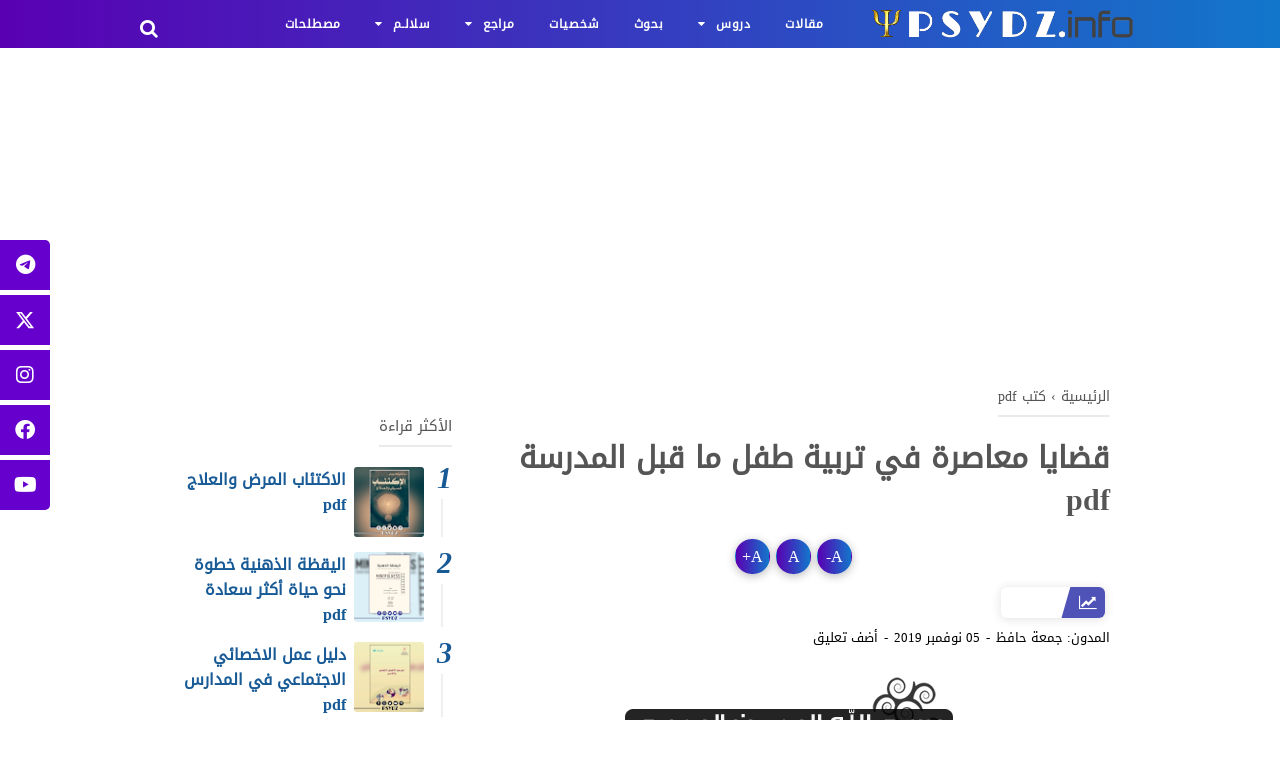

--- FILE ---
content_type: text/html; charset=UTF-8
request_url: https://www.psydz.info/2019/11/pdf_52.html
body_size: 79952
content:
<!DOCTYPE html>
<html class='v2' dir='rtl' xmlns='http://www.w3.org/1999/xhtml' xmlns:b='http://www.google.com/2005/gml/b' xmlns:data='http://www.google.com/2005/gml/data' xmlns:expr='http://www.google.com/2005/gml/expr'>
<head>
<script async='async' src='https://pagead2.googlesyndication.com/pagead/js/adsbygoogle.js'></script>
<script>
     (adsbygoogle = window.adsbygoogle || []).push({
          google_ad_client: "ca-pub-4972083538880757",
          enable_page_level_ads: true
     });
</script>
<script async='async' custom-element='amp-ad' src='https://cdn.ampproject.org/v0/amp-ad-0.1.js'></script>
<!-- Global site tag (gtag.js) - Google Analytics -->
<script async='async' src='https://www.googletagmanager.com/gtag/js?id=UA-170650703-1'></script>
<script>
  window.dataLayer = window.dataLayer || [];
  function gtag(){dataLayer.push(arguments);}
  gtag('js', new Date());

  gtag('config', 'UA-170650703-1');
</script>
<link href='https://raw.githack.com/issamemohtadi/issam/master/font web ponto.css' rel='stylesheet' type='text/css'/>
<link href='https://raw.githack.com/issamemohtadi/issam/master/font bloggcode.css' rel='stylesheet' type='text/css'/>
<meta content='width=device-width, initial-scale=1' name='viewport'/>
<meta content='text/html; charset=UTF-8' http-equiv='Content-Type'/>
<!-- Chrome, Firefox OS and Opera -->
<meta content='#ffffff' name='theme-color'/>
<!-- Windows Phone -->
<meta content='#ffffff' name='msapplication-navbutton-color'/>
<meta content='blogger' name='generator'/>
<meta content='text/html; charset=UTF-8' http-equiv='Content-Type'/>
<!-- Chrome, Firefox OS and Opera -->
<meta content='' name='theme-color'/>
<!-- Windows Phone -->
<meta content='' name='msapplication-navbutton-color'/>
<meta content='blogger' name='generator'/>
<link href='https://www.psydz.info/favicon.ico' rel='icon' type='image/x-icon'/>
<link href='https://www.psydz.info/2019/11/pdf_52.html' rel='canonical'/>
<link rel="alternate" type="application/atom+xml" title="PSYDZ - Atom" href="https://www.psydz.info/feeds/posts/default" />
<link rel="alternate" type="application/rss+xml" title="PSYDZ - RSS" href="https://www.psydz.info/feeds/posts/default?alt=rss" />
<link rel="service.post" type="application/atom+xml" title="PSYDZ - Atom" href="https://www.blogger.com/feeds/2467584005032741205/posts/default" />

<link rel="alternate" type="application/atom+xml" title="PSYDZ - Atom" href="https://www.psydz.info/feeds/2314871651414525395/comments/default" />
<!--Can't find substitution for tag [blog.ieCssRetrofitLinks]-->
<link href='https://blogger.googleusercontent.com/img/b/R29vZ2xl/AVvXsEjmqBmoo5aabJzZ82J9g-j19DXOtcWzPtfm02oznLecscJsbiiSYaCQZTaTUumduqM-NTIAMxYykjuvMowUP-89lS1f4RAH2LSI5fo-VpFeph4VpKb2R19yCNa7kGkq7GJ8i2fngACrp-g/w640-h426/%25D9%2582%25D8%25B6%25D8%25A7%25D9%258A%25D8%25A7+%25D9%2585%25D8%25B9%25D8%25A7%25D8%25B5%25D8%25B1%25D8%25A9+%25D9%2581%25D9%258A+%25D8%25AA%25D8%25B1%25D8%25A8%25D9%258A%25D8%25A9+%25D8%25B7%25D9%2581%25D9%2584+%25D9%2585%25D8%25A7+%25D9%2582%25D8%25A8%25D9%2584+%25D8%25A7%25D9%2584%25D9%2585%25D8%25AF%25D8%25B1%25D8%25B3%25D8%25A9.jpg' rel='image_src'/>
<meta content='تحميل كتاب قضايا معاصرة في تربية طفل ما قبل المدرسة pdf
تنزيل كتاب قضايا معاصرة في تربية طفل ما قبل المدرسة pdf' name='description'/>
<meta content='https://www.psydz.info/2019/11/pdf_52.html' property='og:url'/>
<meta content='قضايا معاصرة في تربية طفل ما قبل المدرسة pdf' property='og:title'/>
<meta content='تحميل كتاب قضايا معاصرة في تربية طفل ما قبل المدرسة pdf
تنزيل كتاب قضايا معاصرة في تربية طفل ما قبل المدرسة pdf' property='og:description'/>
<meta content='https://blogger.googleusercontent.com/img/b/R29vZ2xl/AVvXsEjmqBmoo5aabJzZ82J9g-j19DXOtcWzPtfm02oznLecscJsbiiSYaCQZTaTUumduqM-NTIAMxYykjuvMowUP-89lS1f4RAH2LSI5fo-VpFeph4VpKb2R19yCNa7kGkq7GJ8i2fngACrp-g/w1200-h630-p-k-no-nu/%25D9%2582%25D8%25B6%25D8%25A7%25D9%258A%25D8%25A7+%25D9%2585%25D8%25B9%25D8%25A7%25D8%25B5%25D8%25B1%25D8%25A9+%25D9%2581%25D9%258A+%25D8%25AA%25D8%25B1%25D8%25A8%25D9%258A%25D8%25A9+%25D8%25B7%25D9%2581%25D9%2584+%25D9%2585%25D8%25A7+%25D9%2582%25D8%25A8%25D9%2584+%25D8%25A7%25D9%2584%25D9%2585%25D8%25AF%25D8%25B1%25D8%25B3%25D8%25A9.jpg' property='og:image'/>
<!-- Title -->
<title>قضايا معاصرة في تربية طفل ما قبل المدرسة pdf - PSYDZ</title>
<!-- Meta keywords otomatis homepage, static page, dan post -->
<meta content='text/html; charset=UTF-8' http-equiv='Content-Type'/>
<!-- meta verification -->
<meta content='worldwide' name='coverage'/>
<meta content='all' name='googlebot'/>
<meta content='all' name='robots'/>
<meta content='index,follow' name='robots'/>
<meta content='document' name='resource-type'/>
<meta content='blogger' name='generator'/>
<link href='https://www.psydz.info/2019/11/pdf_52.html' rel='canonical'/>
<link href='https://www.psydz.info/feeds/posts/default' rel='alternate' title='PSYDZPSYDZ - Atom' type='application/atom+xml'/>
<link href='https://www.psydz.info/feeds/posts/default?alt=rss' rel='alternate' title='PSYDZPSYDZ - RSS' type='application/rss+xml'/>
<link href='http://www.blogger.com/feeds/2467584005032741205/posts/default' rel='alternate' title='PSYDZPSYDZ - Atom' type='application/atom+xml'/>
<link href='http://www.blogger.com/openid-server.g' rel='openid.server'/>
<link href='https://www.psydz.info/' rel='openid.delegate'/>
<meta content='text/html; charset=UTF-8' http-equiv='Content-Type'/>
<!-- Chrome, Firefox OS and Opera -->
<meta content='' name='theme-color'/>
<!-- Windows Phone -->
<meta content='' name='msapplication-navbutton-color'/>
<meta content='blogger' name='generator'/>
<link href='https://www.psydz.info/favicon.ico' rel='icon' type='image/x-icon'/>
<link href='https://www.psydz.info/2019/11/pdf_52.html' rel='canonical'/>
<link rel="alternate" type="application/atom+xml" title="PSYDZ - Atom" href="https://www.psydz.info/feeds/posts/default" />
<link rel="alternate" type="application/rss+xml" title="PSYDZ - RSS" href="https://www.psydz.info/feeds/posts/default?alt=rss" />
<link rel="service.post" type="application/atom+xml" title="PSYDZ - Atom" href="https://www.blogger.com/feeds/2467584005032741205/posts/default" />

<link rel="alternate" type="application/atom+xml" title="PSYDZ - Atom" href="https://www.psydz.info/feeds/2314871651414525395/comments/default" />
<!--Can't find substitution for tag [blog.ieCssRetrofitLinks]-->
<link href='https://blogger.googleusercontent.com/img/b/R29vZ2xl/AVvXsEjmqBmoo5aabJzZ82J9g-j19DXOtcWzPtfm02oznLecscJsbiiSYaCQZTaTUumduqM-NTIAMxYykjuvMowUP-89lS1f4RAH2LSI5fo-VpFeph4VpKb2R19yCNa7kGkq7GJ8i2fngACrp-g/w640-h426/%25D9%2582%25D8%25B6%25D8%25A7%25D9%258A%25D8%25A7+%25D9%2585%25D8%25B9%25D8%25A7%25D8%25B5%25D8%25B1%25D8%25A9+%25D9%2581%25D9%258A+%25D8%25AA%25D8%25B1%25D8%25A8%25D9%258A%25D8%25A9+%25D8%25B7%25D9%2581%25D9%2584+%25D9%2585%25D8%25A7+%25D9%2582%25D8%25A8%25D9%2584+%25D8%25A7%25D9%2584%25D9%2585%25D8%25AF%25D8%25B1%25D8%25B3%25D8%25A9.jpg' rel='image_src'/>
<meta content='تحميل كتاب قضايا معاصرة في تربية طفل ما قبل المدرسة pdf
تنزيل كتاب قضايا معاصرة في تربية طفل ما قبل المدرسة pdf' name='description'/>
<meta content='https://www.psydz.info/2019/11/pdf_52.html' property='og:url'/>
<meta content='قضايا معاصرة في تربية طفل ما قبل المدرسة pdf' property='og:title'/>
<meta content='تحميل كتاب قضايا معاصرة في تربية طفل ما قبل المدرسة pdf
تنزيل كتاب قضايا معاصرة في تربية طفل ما قبل المدرسة pdf' property='og:description'/>
<meta content='https://blogger.googleusercontent.com/img/b/R29vZ2xl/AVvXsEjmqBmoo5aabJzZ82J9g-j19DXOtcWzPtfm02oznLecscJsbiiSYaCQZTaTUumduqM-NTIAMxYykjuvMowUP-89lS1f4RAH2LSI5fo-VpFeph4VpKb2R19yCNa7kGkq7GJ8i2fngACrp-g/w1200-h630-p-k-no-nu/%25D9%2582%25D8%25B6%25D8%25A7%25D9%258A%25D8%25A7+%25D9%2585%25D8%25B9%25D8%25A7%25D8%25B5%25D8%25B1%25D8%25A9+%25D9%2581%25D9%258A+%25D8%25AA%25D8%25B1%25D8%25A8%25D9%258A%25D8%25A9+%25D8%25B7%25D9%2581%25D9%2584+%25D9%2585%25D8%25A7+%25D9%2582%25D8%25A8%25D9%2584+%25D8%25A7%25D9%2584%25D9%2585%25D8%25AF%25D8%25B1%25D8%25B3%25D8%25A9.jpg' property='og:image'/>
<title>قضايا معاصرة في تربية طفل ما قبل المدرسة pdf</title>
<meta content='تحميل كتاب قضايا معاصرة في تربية طفل ما قبل المدرسة pdf
تنزيل كتاب قضايا معاصرة في تربية طفل ما قبل المدرسة pdf' name='description'/>
<!-- Begin Open Graph metadata -->
<meta content='article' property='og:type'/>
<meta content='PSYDZ' property='og:site_name'/>
<meta content='ar_AR' property='og:locale:alternate'/>
<meta content='قضايا معاصرة في تربية طفل ما قبل المدرسة pdf' property='og:title'/>
<meta content='https://www.psydz.info/2019/11/pdf_52.html' property='og:url'/>
<meta content='https://blogger.googleusercontent.com/img/b/R29vZ2xl/AVvXsEjmqBmoo5aabJzZ82J9g-j19DXOtcWzPtfm02oznLecscJsbiiSYaCQZTaTUumduqM-NTIAMxYykjuvMowUP-89lS1f4RAH2LSI5fo-VpFeph4VpKb2R19yCNa7kGkq7GJ8i2fngACrp-g/w640-h426/%25D9%2582%25D8%25B6%25D8%25A7%25D9%258A%25D8%25A7+%25D9%2585%25D8%25B9%25D8%25A7%25D8%25B5%25D8%25B1%25D8%25A9+%25D9%2581%25D9%258A+%25D8%25AA%25D8%25B1%25D8%25A8%25D9%258A%25D8%25A9+%25D8%25B7%25D9%2581%25D9%2584+%25D9%2585%25D8%25A7+%25D9%2582%25D8%25A8%25D9%2584+%25D8%25A7%25D9%2584%25D9%2585%25D8%25AF%25D8%25B1%25D8%25B3%25D8%25A9.jpg' property='og:image'/>
<meta content='تحميل كتاب قضايا معاصرة في تربية طفل ما قبل المدرسة pdf
تنزيل كتاب قضايا معاصرة في تربية طفل ما قبل المدرسة pdf' name='og:description'/>
<meta content='PSYDZ' property='og:site_name'/>
<meta content='https://www.psydz.info/' name='twitter:domain'/>
<meta content='قضايا معاصرة في تربية طفل ما قبل المدرسة pdf' name='twitter:title'/>
<meta content='summary_large_image' name='twitter:card'/>
<meta content='https://blogger.googleusercontent.com/img/b/R29vZ2xl/AVvXsEjmqBmoo5aabJzZ82J9g-j19DXOtcWzPtfm02oznLecscJsbiiSYaCQZTaTUumduqM-NTIAMxYykjuvMowUP-89lS1f4RAH2LSI5fo-VpFeph4VpKb2R19yCNa7kGkq7GJ8i2fngACrp-g/w640-h426/%25D9%2582%25D8%25B6%25D8%25A7%25D9%258A%25D8%25A7+%25D9%2585%25D8%25B9%25D8%25A7%25D8%25B5%25D8%25B1%25D8%25A9+%25D9%2581%25D9%258A+%25D8%25AA%25D8%25B1%25D8%25A8%25D9%258A%25D8%25A9+%25D8%25B7%25D9%2581%25D9%2584+%25D9%2585%25D8%25A7+%25D9%2582%25D8%25A8%25D9%2584+%25D8%25A7%25D9%2584%25D9%2585%25D8%25AF%25D8%25B1%25D8%25B3%25D8%25A9.jpg' name='twitter:image'/>
<meta content='قضايا معاصرة في تربية طفل ما قبل المدرسة pdf' name='twitter:title'/>
<meta content='تحميل كتاب قضايا معاصرة في تربية طفل ما قبل المدرسة pdf
تنزيل كتاب قضايا معاصرة في تربية طفل ما قبل المدرسة pdf' name='twitter:description'/>
<!-- Noindex search page, label, dan arsip -->
<!-- Facebook Open Graph Tag -->
<meta content='قضايا معاصرة في تربية طفل ما قبل المدرسة pdf' property='og:title'/>
<meta content='article' property='og:type'/>
<meta content='تحميل كتاب قضايا معاصرة في تربية طفل ما قبل المدرسة pdf
تنزيل كتاب قضايا معاصرة في تربية طفل ما قبل المدرسة pdf' property='og:description'/>
<meta content='PSYDZ' property='og:site_name'/>
<style id='page-skin-1' type='text/css'><!--
/*
-----------------------------------------------
Blogger Template Style
Name:     alpha seo
Version:  2.0.1 (Juli 2019)
Designer: www.ti9niway.com
issam Mohtadi
----------------------------------------------- */
html,body,div,span,applet,object,iframe,h1,h2,h3,h4,h5,h6,p,blockquote,pre,a,abbr,acronym,address,big,cite,code,del,dfn,em,img,ins,kbd,q,s,samp,small,strike,strong,sub,sup,tt,var,b,u,i,center,dl,dt,dd,ol,ul,li,fieldset,form,label,legend,table,caption,tbody,tfoot,thead,tr,th,td,article,aside,canvas,details,embed,figure,figcaption,footer,header,hgroup,menu,nav,output,ruby,section,summary,time,mark,audio,video{margin:0;padding:0;border:0;/*font-size:100%;*/
font:inherit;vertical-align:baseline;}
article,aside,details,figcaption,figure,footer,header,hgroup,menu,nav,section{display:block;}
body{line-height:1;display:block;}
*{margin:0;padding:0;}
html{display:block;}
blockquote,q{quotes:none;}
blockquote::before,blockquote::after,q::before,q::after{content:'';content:none;}
table{border-collapse:collapse;border-spacing:0;}
.section,.widget{margin:0 0 0 0;padding:0 0 0 0;}
.navbar,.blog-feeds,.feed-links,#backlinks-container,a.home-link,.blog-mobile-link{display:none;}
.quickedit,.edit-post,.item-control{display:none;}
.post-body .separator > a,.post-body .separator > span{margin-right:0!important;}
strong,b{font-weight:bold;}
cite,em,i{font-style:italic;}
a:link{color:#175A96;text-decoration:none;outline:none;}
a:visited{color:#175A96;text-decoration:none;}
a:hover{color:#555555;text-decoration:none;}
a img{border:none;border-width:0;outline:none;}
abbr,acronym{border-bottom:1px dotted;cursor:help;}
sup,sub{vertical-align:baseline;position:relative;top:-.4em;font-size:86%;}
sub{top:.4em;}
small{font-size:86%;}
kbd{font-size:80%;border:1px solid #777;padding:2px 5px;border-bottom-width:2px;border-radius:3px;}
mark{background-color:#ffce00;color:black;}
p,blockquote,pre,table,figure,hr,form,ol,ul,dl{margin:0 0 1.5em;}
hr{height:1px;border:none;background-color:#666;}
h1{font-size:1.8rem;}
h2{font-size:1.6rem;}
h3{font-size:1.4rem;}
h4{font-size:1.2rem;}
h5{font-size:1rem;}
h6{font-size:0.9rem;}
h1,h2,h3,h4,h5,h6{margin:0 0 0.6em;font-weight:bold;}
ol,ul,dl{margin:.5em 3em .5em 0;}
li{margin:.5em 0;}
dt{font-weight:bold;}
dd{margin:0 2em .5em 0;}
input,button,select,textarea{font:inherit;font-size:100%;line-height:normal;vertical-align:baseline;}
textarea{display:block;-webkit-box-sizing:border-box;-moz-box-sizing:border-box;box-sizing:border-box;}
pre,code{font-family:font-ti9niway;}
pre{white-space:pre;word-wrap:normal;overflow:auto;}
blockquote{background:rgba(0,0,0,0.05);margin-right:2em;margin-left:2em;padding:1em 1em;font-style:italic;font-size:105%;}
blockquote::before{content:"\f10d";font-family:FontAwes44ome;font-style:normal;font-weight:normal;text-decoration:inherit;padding-left:4px;color:#666;}
table[border="1"] td,table[border="1"] th{vertical-align:top;text-align:right;font-size:13px;padding:3px 5px;border:1px solid #f6f6f6;}
table[border="1"] th{background:#eee;}
table,img{max-width:100%;height:auto;}
iframe{max-width:100%;}
td.tr-caption{color:#777;}
.clear{clear:both;}
.clear::after{visibility:hidden;display:block;font-size:0;content:" ";clear:both;height:0;}
a:link,.label-count,#cssmenu ul ul li,#cssmenu > ul > li.has-sub > a::before,#cssmenu ul ul li.has-sub > a::before,.berlangganan-box input.submit-email[type="submit"],.berlangganan-box input.email-address[type="text"]{transition:all 0.2s;-moz-transition:all 0.2s;-webkit-transition:all 0.2s;}
.related-post-style-3 .related-post-item{transition:opacity 0.2s linear;}
.label-info-th a,.info-1,.info-2,h2.post-title,.post-snippet,.sidebar-sticky{transition:all .2s linear;-o-transition:all .2s linear;-moz-transition:all .2s linear;-webkit-transition:all .2s linear;}
.img-thumbnail,.img-thumbnail img{transition:width .2s linear;-o-transition:width .2s linear;-moz-transition:width .2s linear;-webkit-transition:width .2s linear;}
#searchfs input[type="search"],h1,h2,h3,h4,h5,h6{transition:font-size .2s linear;-o-transition:font-size .2s linear;-moz-transition:font-size .2s linear;-webkit-transition:font-size .2s linear;}
.img-thumbnail,.img-thumbnail img,.FeaturedPost .post-summary,.FeaturedPost .image,.PopularPosts .item-thumbnail,.PopularPosts .widget-content ul li img,.Profile .widget-content,.PopularPosts .widget-content ul,.list-label-widget-content ul,.label-info-th a,.displaypageNum a,.showpage a,.pagecurrent,#blog-pager-newer-link a,#blog-pager-older-link a,.Profile .profile-link,.label-size,.berlangganan-box,#baca-juga,#baca-juga h2,.related-post-item-thumbnail,#baca-juga ul,.PopularPosts ul li .item-thumbnail-only::before,.PopularPosts ul li .item-content::before,.PopularPosts ul li > a::before{border-radius:3px;}
#share a:first-child{border-radius:3px 0 0 3px;}
#share a:last-child{border-radius:0 3px 3px 0;}
body{background:#ffffff none repeat scroll top right;margin:0 0 0 0;padding:0 0 0 0;color:#393939;font:normal normal 16px font-ti9niway;text-align:right;}
#wrapper{background:#ffffff;max-width:1000px;margin:0 auto;padding:70px 30px 30px;overflow:hidden;}
#header-container{background:#5b86e5;background:linear-gradient(to left,#1277cb,#5900b3);position:absolute;top:0;right:0;left:0;width:100%;z-index:999;height:48px;}
#header-wrapper{max-width:1000px;margin:0 auto;position:relative;}
.header{max-width:400px;float:right;margin-left:28px;overflow:hidden;white-space:nowrap;text-overflow:ellipsis;}
.header h1.title,.header p.title{font:bold 25px font-ti9niway;color:#ffffff;margin:0;text-transform:uppercase;line-height:50px;}
.header .description{color:#ffffff;margin:-10px 0 4px 0;padding:0;font-size:0.7em;display:none;}
.header a,.header a:hover{color:#ffffff;}
.header img{display:block;width:auto;margin:10px 0;max-height:28px;}
.post-container{padding-left:25px;}
#post-wrapper{background:transparent;float:right;width:70%;max-width:700px;margin:0 0 10px;}
.breadcrumbs{font-size:0.9em!important;}
.breadcrumbs a{color:#555555;}
.breadcrumbs a:hover{color:#175A96;}
.post{margin-bottom:20px;}
.post-body{font:normal normal 16px font-ti9niway;color:#393939;line-height:1.65em;text-align:right;word-wrap:break-word;}
h2.post-title,h1.post-title{font:bold 20px font-ti9niway;}
h1.post-title{font-size:30px;margin-bottom:15px;}
h2.post-title{margin-bottom:10px;}
h2.post-title a,h1.post-title a,h2.post-title,h1.post-title{color:#555555;line-height:1.425em;}
h2.post-title a:hover,h1.post-title a:hover{color:#175A96;}
.img-thumbnail{position:relative;float:right;width:255px;height:170px;margin-top:3px;overflow:hidden;}
.img-thumbnail img{width:100%;display:block;}
.label-info-th{display:block;z-index:2;position:relative;margin-bottom:10px;height:32px;overflow:hidden;}
.label-line,.label-line-c{position:relative;}
.label-line-c{text-align:center;margin-bottom:6px;}
.label-line::before,.label-line-c::before{z-index:1;content:"";width:100%;height:2px;background:#2881c1;position:absolute;top:50%;right:0;margin-top:-2px;}
.label-info-th a{color:#fff;background:#2881c1;display:inline-block;padding:4px 12px;font-family:font-ti9niway;font-size:16px;font-weight:500;}
.label-info-th a:hover{color:#fff;}
.post-info{color:#000;font:normal normal 13px font-ti9niway;line-height:1.6em;}
.post-snippet b,.post-snippet strong,.post-snippet i,.post-snippet em{font-weight:normal;font-style:normal;}
.info-1{margin-top:10px;}
.info-2{margin-top:10px;}
.info-3{margin-bottom:1.6em;}
.post-info a{display:inline-block;color:inherit;}
.post-info a:hover{color:#175A96;}
.author-info::after,.time-info::after,.label-info::after{content:"-";padding:0 2px;}
.edit-post a{color:#175A96;}
.edit-post a:hover{color:#000;}
.edit-post::before{content:"-";padding:0 2px;}
.author-profile{overflow:hidden;margin:30px 0;line-height:1.5;}
.author-profile img{border:none;float:right;margin-left:15px;border-radius:46px;}
.author-profile > span{font-size:14px;opacity:0.8;}
.author-profile a.g-profile{font-weight:bold;color:#000;font-size:18px;margin-bottom:5px;display:inline-block;}
.author-profile a.g-profile:hover{color:#175A96;}
.author-profile a.g-profile::after{content:"\f058";font-family:FontAwesome;font-style:normal;font-weight:normal;text-decoration:inherit;padding-left:4px;color:#175A96;}
#sidebar-wrapper{background:transparent;float:left;width:30%;max-width:300px;margin:0 auto;}
.sidebar h2,.sidebar-sticky h2,.latest-post-title h2,.above-post-widget h2,.comments h3,.breadcrumbs{font:normal 15px font-ti9niway;margin-bottom:20px;padding:0 0 5px;color:#555555;display:inline-block;border-bottom:2px solid #eaeaea;}
.section:last-child .widget:last-child,.sidebar .widget,.sidebar-sticky .widget,.above-post-widget .widget,.bellow-header-widget .widget,#blog-pager{margin:0 0 30px;clear:both;}
.sidebar ul,.sidebar ol,.sidebar-sticky ul,.sidebar-sticky ol{list-style-type:none;margin:0;padding:0;}
.sidebar li,.sidebar-sticky li{margin:5px 0;padding:0;}
.sidebar-sticky{z-index:9;}
.sidebar .widget-content::after,.sidebar-sticky .widget-content::after,.sidebar .widget-content::before,.sidebar-sticky .widget-content::before{content:"";display:table;table-layout:fixed;clear:both;}
.bellow-header-widget{text-align:center;}
.bellow-header-widget h2{display:none;}
.bellow-header-widget .widget{overflow:hidden;}
.bellow-header-widget img,.bellow-header-widget iframe{max-width:100%;border:none;overflow:hidden;}
.share-this-pleaseeeee{display:inline-block;margin:0;color:#555555;;text-transform:uppercase;font-size:16px;background:#ffffff;z-index:1;position:relative;padding:0 10px;font-weight:bold;}
#share-container{margin:20px auto 30px;overflow:hidden;}
#share{width:100%;text-align:center;}
#share a{width:25%;height:40px;display:block;font-size:24px;color:#fff;transition:opacity 0.15s linear;float:left;}
#share a:hover{opacity:0.8;}
#share i{position:relative;top:50%;transform:translateY(-50%);}
.facebook{background:#3b5998;}
.twitter{background:#55acee;}
.linkedin{background:#0077b5;}
.pinterest{background:#cb2027;}
.whatsapp{background:#25d366;}
.widget-item-control{float:left;height:20px;margin-top:-20px;position:relative;z-index:10;}
.widget-item-control a{opacity:.5;}
.widget-item-control a:hover{opacity:1;}
.widget .widget-item-control a img{border:none;padding:0;background:none;-moz-box-shadow:none;-webkit-box-shadow:none;-ie-box-shadow:none;box-shadow:none;}
.widget ul{line-height:1.4em;}
.gsc-search-box-tools .gsc-search-box .gsc-input{margin:3px 0!important;}
.gsib_a{padding:0 6px 0!important;}
.cse .gsc-search-button-v2,.gsc-search-button-v2{padding:9px 27px!important;}
.label-size-1,.label-size-2,.label-size-3,.label-size-4,.label-size-5{font-size:100%;opacity:10;}
.cloud-label-widget-content{text-align:right;}
.label-size{transition:all 0.25s;-moz-transition:all 0.25s;-webkit-transition:all 0.25s;line-height:1.2;display:block;float:right;margin:0 0 3px 3px;color:#175A96;font-family:font-ti9niway;font-size:14px;text-transform:uppercase;border:1px solid #175A96;}
.label-size a,.label-size span{display:inline-block;color:#000;padding:6px 8px;}
.label-size:hover{border:1px solid #000;}
.label-size:hover a,.label-size:hover .label-count{color:#000;}
.label-count{margin-right:-12px;margin-left:0;}
.list-label-widget-content ul{-moz-column-count:2;-moz-column-gap:8px;-webkit-column-count:2;-webkit-column-gap:8px;column-count:2;column-gap:8px;}
.list-label-widget-content ul li{border-bottom:2px dotted #efefef;padding-bottom:5px;margin:0 0;padding-top:5px;}
.bellow-header-widget .cloud-label-widget-content{;}
.bellow-header-widget .cloud-label-widget-content .label-size{font-weight:bold;}
.bellow-header-widget .cloud-label-widget-content .label-size a,.bellow-header-widget .cloud-label-widget-content .label-size span{padding:15px 20px;}
.Feed ul li{display:block;margin:0 0 10px;}
.Feed ul li:last-child{margin-bottom:10px;}
.Feed .item-date,.Feed .item-author{color:#999;}
.Feed .item-title{font-weight:bold;}
.PopularPosts .widget-content ul,.PopularPosts .widget-content ul li{margin:0 0;padding:0 0;list-style:none;border:none;outline:none;}
.PopularPosts .widget-content ul{margin:0;list-style:none;counter-reset:num;}
.PopularPosts .widget-content ul li img{display:block;width:70px;height:70px;float:right;}
.PopularPosts .widget-content ul li{margin:0 0 15px;counter-increment:num;position:relative;}
.PopularPosts ul li:last-child{margin-bottom:0;}
.PopularPosts ul li .item-thumbnail-only::before,.PopularPosts ul li .item-content::before,.PopularPosts ul li > a::before{color:#175A96!important;}
.PopularPosts ul li .item-thumbnail-only::after,.PopularPosts ul li .item-content::after,.PopularPosts ul li > a::after{background:#efefef;}
.PopularPosts .item-title{line-height:1.6;margin-left:8px;min-height:40px;font-weight:bold;}
.PopularPosts .item-thumbnail{float:right;margin-left:8px;}
.PopularPosts .item-snippet{line-height:1.6em;font-size:14px;margin-top:8px;opacity:0.925;}
.PopularPosts ul li > a{font-weight:bold;}
.FeaturedPost .post-summary{background:#f7f7f7;position:relative;padding:0;min-height:190px;max-height:450px;overflow:hidden;}
.FeaturedPost .post-summary h3{font:bold 20px font-ti9niway;position:absolute;bottom:58px;z-index:1;font-size:28px;margin:0 15px;}
.FeaturedPost .post-summary h3::after{content:"";position:absolute;top:-0.25em;left:100%;bottom:-0.25em;width:0.25em;}
.FeaturedPost .post-summary h3 a{color:#555555;background:#ffffff;padding:3px 8px;-webkit-box-decoration-break:clone;-o-box-decoration-break:clone;box-decoration-break:clone;}
.FeaturedPost .post-summary h3 a:hover{color:#175A96;}
.FeaturedPost .post-summary p{position:absolute;background:#ffffff;color:#555555;padding:3px 8px;bottom:15px;margin:0 15px;overflow:hidden;text-overflow:ellipsis;white-space:nowrap;width:90%;-webkit-box-sizing:border-box;-moz-box-sizing:border-box;box-sizing:border-box;}
.FeaturedPost .image{display:block;}
.sidebar .FeaturedPost .post-summary h3{font-size:16px;}
.Profile .widget-content{text-align:center;padding:30px;margin:0 auto;max-width:300px;border:2px solid #efefef;}
.Profile .profile-img{border-radius:50%;float:none;}
.Profile .profile-name-link{color:#393939;font-size:.9em;opacity:1;overflow:hidden;}
.Profile .profile-name-link:hover{color:#175A96;}
.Profile .profile-link{border-style:solid;border-width:1px;cursor:pointer;font-size:14px;padding:6px 22px;display:inline-block;line-height:normal;}
.profile-textblock{margin:.8em 0;font-size:14px;line-height:1.5em;}
.profile-img{float:right;display:inline;opacity:10;margin:0 0 3px 6px;}
.profile-data{margin:0;}
.profile-datablock{margin:.5em 0;}
.profile-name-link{background:no-repeat right top;box-sizing:border-box;display:inline-block;max-width:100%;min-height:20px;padding-right:20px;}
#ArchiveList .toggle{cursor:pointer;font-family:font-ti9niway;margin-left:10px;}
#ArchiveList .toggle-open{_font-size:1.7em;line-height:.6em;}
#ArchiveList{text-align:right;}
#ArchiveList a.post-count-link,#ArchiveList a.post-count-link:link,#ArchiveList a.post-count-link:visited{text-decoration:none;}
#ArchiveList a.toggle,#ArchiveList a.toggle:link,#ArchiveList a.toggle:visited,#ArchiveList a.toggle:hover{color:#a0a0a0;text-decoration:none;}
.BlogArchive #ArchiveList ul li{background:none;list-style:none;list-style-image:none;list-style-position:outside;border-width:0;padding-right:15px;padding-top:3px;padding-bottom:3px;text-indent:-15px;margin:.25em 0;background-image:none;}
.BlogArchive #ArchiveList ul ul li{padding-right:1.2em;}
.BlogArchive #ArchiveList ul{margin:0;padding:0;list-style:none;list-style-image:none;border-width:0;}
.BlogArchive #ArchiveList ul.posts li{padding-right:1.3em;}
#ArchiveList .collapsed ul{display:none;}
.artikel-terbaru ul li{border-bottom:2px dotted #efefef;padding-bottom:8px;margin-bottom:8px;font-weight:bold;}
.LinkList ul li,.PageList ul li{border-bottom:2px dotted #efefef;padding:6px 0;}
.artikel-terbaru ul li::before,.list-label-widget-content ul li::before,.LinkList ul li::before,.PageList ul li::before{content:"\f14b";font-family:FontAwesome;font-style:normal;font-weight:normal;text-decoration:inherit;margin-left:6px;color:#175A96;}
.artikel-terbaru ul li::before{content:"\f14b";}
.list-label-widget-content ul li::before{content:"\f07b";}
.LinkList ul li::before{content:"\f14c";}
.PageList ul li::before{content:"\f249";}
.status-msg-wrap{font-size:110%;width:90%;margin:0 auto 15px;position:relative;}
.status-msg-border{border:none;filter:alpha(opacity=40);-moz-opacity:.4;opacity:.4;width:100%;position:relative;}
.status-msg-bg{background-color:transparent;opacity:.8;filter:alpha(opacity=30);-moz-opacity:.8;width:100%;position:relative;z-index:1;}
.status-msg-body{text-align:center;padding:.3em 0;width:100%;position:absolute;z-index:4;}
.status-msg-hidden{visibility:hidden;padding:.3em 0;}
.status-msg-wrap a{padding-right:.4em;}
.iklan-tengah1 .widget,.iklan-tengah2 .widget,.iklan-bawah .widget,.iklan-atas .widget,.iklan-tengah1 .widget-content,.iklan-tengah2 .widget-content,.iklan-bawah .widget-content,.iklan-atas .widget-content{margin:0!important;}
.iklan-tengah1 h2,.iklan-tengah2 h2,.iklan-bawah h2,.iklan-atas h2{display:none;}
.post-body .widget-content{text-align:center;margin:0.8em 0 0.8em;display:block;}
#blog-pager{clear:both!important;padding:2px 0;text-align:center;}
#blog-pager-newer-link a{float:right;display:block;}
#blog-pager-older-link a{float:left;display:block;}
.displaypageNum a,.showpage a,.pagecurrent,#blog-pager-newer-link a,#blog-pager-older-link a{font-size:14px;padding:8px 12px;margin:2px 0 2px 3px;display:inline-block;color:#175A96;border:1px solid #175A96;}
#blog-pager-older-link a:hover,#blog-pager-newer-link a:hover,a.home-link:hover,.displaypageNum a:hover,.showpage a:hover,.pagecurrent{color:#555555;border:1px solid #555555;}
.showpageOf{display:none!important;}
#blog-pager .pages{border:none;}
#footer-navmenu{background:#292929;padding:25px 0;font:bold 14px font-ti9niway;color:#ffffff;}
#footer-navmenu-container{max-width:1000px;margin:0 auto;text-align:center;}
#footer-navmenu ul{list-style:none;margin:0;}
#footer-navmenu ul li{display:inline-block;margin:6px 0;}
#footer-navmenu ul li::after{content:"/";}
#footer-navmenu ul li:last-child::after{content:"";}
#footer-navmenu ul li a{color:#ffffff;margin:0 15px;}
#footer-navmenu ul li a:hover{color:#ffffff;border-bottom:2px solid #ffffff;}
#footer-widget-container{background:#f8f8f8;font-size:18px;}
.footer-widget{max-width:1000px;margin:0 auto;text-align:center;}
.footer-widget h2{display:none;}
.footer-widget .widget{margin-bottom:0!important;padding:20px 0;}
.search-icon{position:absolute;top:11px;left:0;font-size:19px;}
.search-icon a{color:#ffffff;}
#searchfs{position:fixed;z-index:9999;top:0;right:0;width:100%;height:100%;background-color:rgba(0,0,0,0.8);-webkit-transition:all 0.1s ease-in-out;-moz-transition:all 0.1s ease-in-out;-o-transition:all 0.1s ease-in-out;-ms-transition:all 0.1s ease-in-out;transition:all 0.1s ease-in-out;-webkit-transform:translate(0px,-100%) scale(0,0);-moz-transform:translate(0px,-100%) scale(0,0);-o-transform:translate(0px,-100%) scale(0,0);-ms-transform:translate(0px,-100%) scale(0,0);transform:translate(0px,-100%) scale(0,0);opacity:0;}
#searchfs.open{-webkit-transform:translate(0px,0px) scale(1,1);-moz-transform:translate(0px,0px) scale(1,1);-o-transform:translate(0px,0px) scale(1,1);-ms-transform:translate(0px,0px) scale(1,1);transform:translate(0px,0px) scale(1,1);opacity:1;z-index:9999;}
#searchfs input[type="search"]{position:absolute;top:50%;right:0;margin-top:-51px;width:70%;margin-right:15%;color:rgb(255,255,255);background:transparent;border-top:1px solid rgba(255,255,255,.8);border-bottom:2px solid rgba(255,255,255,.5);border-right:0 solid transparent;border-left:0 solid transparent;font-size:40px;text-align:center;outline:none;padding:10px;}
#searchfs .close{position:fixed;bottom:50%;left:50%;color:#fff;background-color:transparent;opacity:0.8;font-size:40px;border:none;outline:none;margin-bottom:60px;margin-left:-10px;}
#searchfs .close:hover{cursor:pointer;}
#cssmenu,#cssmenu ul,#cssmenu ul li,#cssmenu ul li a,#cssmenu #head-mobile{border:0;list-style:none;line-height:1;display:block;-webkit-box-sizing:border-box;-moz-box-sizing:border-box;box-sizing:border-box;}
#cssmenu ul li a{position:relative;}
#cssmenu #head-mobile{position:relative;}
#cssmenu{text-align:right;}
#cssmenu ul{margin:0;display:block;height:48px;}
#cssmenu #head-mobile{display:none;position:relative;}
#cssmenu > ul > li{float:right;margin:0;}
#cssmenu > ul > li > a{padding:0 17px;font:bold 12px font-ti9niway;line-height:48px;letter-spacing:0.8px;text-decoration:none;text-transform:uppercase;color:#ffffff;}
#cssmenu > ul > li:hover > a,#cssmenu ul li.active a{color:#ffffff;}
#cssmenu > ul > li:hover,#cssmenu ul li.active:hover,#cssmenu ul li.active,#cssmenu ul li.has-sub.active:hover{background:rgba(64,64,64,0.1);-webkit-transition:background .2s ease;-ms-transition:background .2s ease;transition:background .2s ease;}
#cssmenu ul li.has-sub{position:relative;}
#cssmenu > ul > li.has-sub > a::after,#cssmenu ul ul li.has-sub > a::after{content:"\f0d7";font-family:FontAwesome;font-style:normal;font-weight:normal;text-decoration:inherit;margin-right:10px;}
#cssmenu ul ul li.has-sub > a::after{content:"\f0da";}
#cssmenu > ul > li.has-sub:hover > a::after{content:"\f0d8";}
#cssmenu ul ul{height:auto;position:absolute;right:-9999px;z-index:1;-webkit-box-shadow:0 2px 8px 0 rgba(0,0,0,0.15);box-shadow:0 2px 8px 0 rgba(0,0,0,0.15);opacity:0;transform:translateY(-2em);transition:all 0.3s ease-in-out 0s;}
#cssmenu li:hover > ul{right:auto;opacity:1;transform:translateY(0%);transition-delay:0s,0s,0.3s;}
#cssmenu ul ul li{background:#f8f8f8;margin:0;}
#cssmenu ul ul li:hover{background:#eaeaea;}
#cssmenu ul ul ul{margin-right:100%;top:0;}
#cssmenu ul ul li a{font:400 12px font-ti9niway;border-bottom:1px solid rgba(150,150,150,0.15);padding:0 17px;line-height:42px;max-width:100%;text-decoration:none;color:#555555;white-space:nowrap;text-overflow:ellipsis;overflow:hidden;}
#cssmenu ul ul li:last-child > a,#cssmenu ul ul li.last-item > a{border-bottom:0;}
#cssmenu ul ul li.has-sub:hover,#cssmenu ul li.has-sub ul li.has-sub ul li:hover{background:#eaeaea;}
@media screen and (min-width:801px){#cssmenu ul{display:block!important;}}
@media screen and (max-width:800px){#cssmenu{float:none;}#cssmenu ul{background:#f8f8f8;width:100%;display:none;height:auto;-webkit-box-shadow:0 2px 8px 0 rgba(0,0,0,0.15);box-shadow:0 2px 8px 0 rgba(0,0,0,0.15);}#cssmenu > ul{max-height:calc(100vh - 48px);overflow-y:auto;}#cssmenu ul ul{-webkit-box-shadow:none;box-shadow:none;display:none;opacity:1;transform:translateY(0%);transition:unset;}#cssmenu li:hover > ul{transition-delay:0s,0s,0s;}#cssmenu ul li{width:100%;border-top:1px solid rgba(150,150,150,0.15);background:#f8f8f8;}#cssmenu > ul > li:hover,#cssmenu ul li.active:hover,#cssmenu ul li.active,#cssmenu ul li.has-sub.active:hover{background:#eaeaea;}#cssmenu > ul > li:hover > a,#cssmenu ul li.active a{color:#555555;}#cssmenu ul ul li a{padding:0 25px;}#cssmenu ul li a,#cssmenu ul ul li a{width:100%;border-bottom:0;color:#555555;}#cssmenu > ul > li{float:none;position:relative;}#cssmenu ul ul li.has-sub ul li a{padding-right:35px;}#cssmenu ul ul,#cssmenu ul ul ul{position:relative;right:0;width:100%;margin:0;text-align:right;}#cssmenu > ul > li.has-sub > a::after,#cssmenu ul ul > li.has-sub > a::after{display:none;}#cssmenu #head-mobile{display:block;padding:24px;color:#fff;font-size:12px;font-weight:bold;}.button{width:25px;height:20px;position:absolute;left:0;top:14px;cursor:pointer;z-index:2;outline:none;}.mline1,.mline2,.mline3{position:absolute;right:0;display:block;height:3px;width:22px;background:#ffffff;content:'';border-radius:5px;transition:all 0.2s;}.mline1{top:0;}.mline2{top:7px;}.mline3{top:14px;}.button.menu-opened .mline1{top:8px;border:0;height:3px;width:22px;background:#ffffff;-webkit-transform:rotate(45deg);-moz-transform:rotate(45deg);-ms-transform:rotate(45deg);-o-transform:rotate(45deg);transform:rotate(45deg);}.button.menu-opened .mline2{top:8px;background:#ffffff;width:22px;-webkit-transform:rotate(-45deg);-moz-transform:rotate(-45deg);-ms-transform:rotate(-45deg);-o-transform:rotate(-45deg);transform:rotate(-45deg);}.button.menu-opened .mline3{display:none;height:0;}#cssmenu .submenu-button{position:absolute;z-index:99;left:0;top:0;cursor:pointer;}#cssmenu .submenu-button::after{content:"\f0d7";font-family:FontAwesome;font-style:normal;font-weight:normal;text-decoration:inherit;margin:0 20px;color:#555555;line-height:42px;}#cssmenu .submenu-opened::after{content:"\f0d8";}#cssmenu ul ul .submenu-button::after{line-height:36px;}#cssmenu ul ul ul li.active a{border-right:none;}#cssmenu > ul > li.has-sub > ul > li.active > a,#cssmenu > ul ul > li.has-sub > ul > li.active > a{border-top:none;}}
#footer-container{background:#222222;padding:20px 5px;overflow:hidden;color:#dddddd;font-size:12px;text-align:center;}
#footer-wrapper{max-width:1000px;margin:0 auto;}
#footer-wrapper a{color:#dddddd;}
#footer-wrapper a:hover{color:#ffffff;}
#baca-juga{display:none;}
.post-body #baca-juga{display:block;overflow:hidden;}
.post-body .baca-juga-wrap{max-width:75%;background:rgba(0,0,0,0.05);padding:20px;margin:1em 2em 1em 0;}
#baca-juga h2{font-size:16px;text-transform:uppercase;}
#baca-juga a{font-weight:bold;display:block;padding:0;}
#baca-juga ul{margin:0 20px 0 0;}
#baca-juga li{padding:0;margin:.6em 0;}
.related-post{margin:30px auto 0;overflow:hidden;}
.related-post h4{position:relative;margin:0;display:inline-block;font-weight:bold;color:#555555;text-transform:uppercase;font-size:16px;z-index:1;background:#ffffff;padding:0 10px;}
.related-post ul{padding:0!important;font-size:14px;}
.related-post-style-3,.related-post-style-3 li{margin:0;padding:0;list-style:none;word-wrap:break-word;overflow:hidden;}
.related-post-style-3 .related-post-item{float:right;width:23.5%;height:auto;margin-left:2%;margin-bottom:10px;}
.related-post-style-3 .related-post-item:nth-of-type(4n+0){margin-left:0;}
.related-post-style-3 .related-post-item:nth-of-type(4n+1){clear:both;}
.related-post-style-3 .related-post-item:hover{opacity:0.7;}
.related-post-style-3 .related-post-item-thumbnail{display:block;max-height:none;background-color:transparent;border:none;padding:0;max-width:100%;}
.related-post-style-3 .related-post-item-title{color:#444;}
.related-post-style-3 .related-post-item-tooltip{padding:10px 0;}
.related-post-item-tooltip .related-post-item-title{font-weight:bold;display:block;}
@media only screen and (max-width:480px){.related-post-style-3 .related-post-item{width:48%;margin-left:4%;}.related-post-style-3 .related-post-item:nth-of-type(2n+0){margin-left:0;}.related-post-style-3 .related-post-item:nth-of-type(2n+1){clear:both;}}
.contact-form-widget{;}
.contact-form-success-message,.contact-form-error-message{background:#f9edbe;border:0 solid #f0c36d;font-size:14px;text-align:center;max-width:500px;border-radius:3px;}
.contact-form-success-message-with-border,.contact-form-error-message-with-border{background:#f9edbe;border:1px solid #f0c36d;font-size:14px;text-align:center;max-width:600px;border-radius:3px;box-sizing:border-box;padding:5px 10px;}
.contact-form-cross{height:11px;margin:0 5px;vertical-align:-8.5%;width:11px;}
.contact-form-email,.contact-form-name{color:inherit;height:40px;margin-top:5px;max-width:300px;width:100%;padding:0 15px;border-radius:3px;border:1px solid #cacaca;box-sizing:border-box;}
.contact-form-email-message{color:inherit;margin-top:5px;vertical-align:top;max-width:600px;width:100%;border-radius:3px;border:1px solid #cacaca;padding:15px;}
.contact-form-email:hover,.contact-form-name:hover,.contact-form-email-message:hover{outline:none;border:1px solid #175A96;}
.contact-form-email:focus,.contact-form-name:focus,.contact-form-email-message:focus{outline:none;border:1px solid #175A96;}
.contact-form-name,.contact-form-email,.contact-form-email-message{background:#f8f8f8;}
.contact-form-button{display:block;font-size:14px;line-height:24px;padding:5px 20px;margin:30px 0;text-align:center;border:none;background:#175A96;color:#fff;border-radius:3px;font-weight:bold;}
.contact-form-button:hover,.contact-form-button.hover{cursor:pointer;outline:none;opacity:.85;}
.contact-form-button.focus,.contact-form-button.left.focus,.contact-form-button.mid.focus,.contact-form-button.right.focus{outline:none;}
.contact-form-button-submit:focus,.contact-form-button-submit.focus{outline:none;opacity:.85;}
.swajib{font-weight:bold;color:#e85e5e;}
.ctitles{font-weight:bold;display:block;margin:30px 0 0;}
#comments-block{margin:15px 0;}
.comment-body{padding:15px 0;margin:0 0;}
.comment-body p{margin:0;}
.comment-form{overflow:hidden;margin-top:20px;}
.comment-footer{margin:0 0 30px;}
#comments-block .avatar-image-container{display:none;}
h4#comment-post-message{display:none;margin:0 0 0 0;}
.comments{clear:both;margin-top:10px;margin-bottom:0;}
.comments .comments-content{font-size:14px;margin-bottom:30px;}
.comments .comments-content .comment-thread ol{text-align:right;margin:13px 0;padding:0;list-style:none;}
.comment .avatar-image-container{float:right;max-height:36px;overflow:hidden;width:36px;}
.comments .avatar-image-container img{max-width:34px;border-radius:17px;}
.comments .comment-block{position:relative;padding:20px;margin-right:45px;border:2px solid #efefef;border-radius:10px;word-break:break-word;}
.comments .comments-content .comment-replies{margin:10px 0;margin-right:45px;}
.comments .comments-content .comment-thread:empty{display:none;}
.comments .comment-replybox-single{margin-right:45px;margin:20px 0;}
.comments .comment-replybox-thread{margin:20px 0;}
.comments .comments-content .comment{margin-bottom:6px;padding:0;}
.comments .comments-content .comment:first-child{padding:0;margin:0;}
.comments .comments-content .comment:last-child{padding:0;margin:0;}
.comments .comment-thread.inline-thread .comment,.comments .comment-thread.inline-thread .comment:last-child{margin:0 14% 5px 0;}
.comment .comment-thread.inline-thread .comment:nth-child(6){margin:0 12% 5px 0;}
.comment .comment-thread.inline-thread .comment:nth-child(5){margin:0 10% 5px 0;}
.comment .comment-thread.inline-thread .comment:nth-child(4){margin:0 8% 5px 0;}
.comment .comment-thread.inline-thread .comment:nth-child(3){margin:0 4% 5px 0;}
.comment .comment-thread.inline-thread .comment:nth-child(2){margin:0 2% 5px 0;}
.comment .comment-thread.inline-thread .comment:nth-child(1){margin:0 0 5px 0;}
.comments .comments-content .comment-thread{margin:0;padding:0;}
.comments .comments-content .inline-thread{background:#fff;margin:0;}
.comments .comments-content .icon.blog-author{display:inline;height:18px;margin:0 6px -4px 0;width:18px;}
.comments .comments-content .icon.blog-author::after{content:"\f058";font-family:FontAwesome;font-style:normal;font-weight:normal;text-decoration:inherit;padding-left:4px;color:#175A96;}
.comments .comments-content .comment-header{font-size:14px;margin:0 0 15px;}
.comments .comments-content .comment-content{margin:0 0 15px;text-align:right;line-height:1.6;}
.comments .comments-content .datetime{margin-right:6px;}
.comments .comments-content .datetime a{color:#bbbbbb;}
.comments .comments-content .user{font-weight:bold;font-style:normal;}
.comments .comment .comment-actions a{display:inline-block;font-size:13px;line-height:15px;margin:4px 0 0 8px;}
.comments .continue a{display:inline-block;font-size:13px;padding:.5em;}
.comments .comment .comment-actions a:hover,.comments .continue a:hover{text-decoration:underline;}
.pesan-komentar{;}
.pesan-komentar p{margin:5px 0 15px;}
.deleted-comment{font-style:italic;opacity:.5;}
.comments .comments-content .loadmore{cursor:pointer;margin-top:3em;max-height:3em;}
.comments .comments-content .loadmore.loaded{max-height:0;opacity:0;overflow:hidden;}
.comments .thread-chrome.thread-collapsed{display:none;}
.comments .thread-toggle{display:inline-block;}
.comments .thread-toggle .thread-arrow{display:inline-block;height:6px;margin:.3em;overflow:visible;padding-left:4px;width:7px;}
.comments .thread-expanded .thread-arrow{background:url("[data-uri]") no-repeat scroll 0 0 transparent;}
.comments .thread-collapsed .thread-arrow{background:url("[data-uri]") no-repeat scroll 0 0 transparent;}
.comments .hidden{display:none;}
@media screen and (max-device-width:480px){.comments .comments-content .comment-replies{margin-right:0;}}
@media only screen and (max-width:1080px){#wrapper{margin:0 auto;}.footer-widget,#footer-navmenu-container{max-width:100%;}#header-wrapper,.footer-widget .widget,#footer-navmenu-container{padding-right:30px;padding-left:30px;}.sticky-mobile{margin-left:30px;}.img-thumbnail{width:240px;height:160px;}.search-icon{left:30px;}}
@media only screen and (max-width:800px){#header-wrapper{padding-right:0;padding-left:0;position:relative;}#wrapper{padding:70px 20px 20px;}#cssmenu > ul > li > a{padding:0x 20px;line-height:42px;}.footer-widget .widget,#footer-navmenu-container{padding-right:20px;padding-left:20px;}.button{right:20px;}.header{position:absolute;top:0;right:45px;left:45px;z-index:1;text-align:center;float:none;display:inline-block;max-width:100%;margin-left:0;}.header img{display:inline-block!important;}.img-thumbnail{width:180px;height:120px;}.search-icon{left:20px;}}
@media only screen and (max-width:768px){#post-wrapper,#sidebar-wrapper{float:none;width:100%;max-width:100%;}.post-container{padding:0 0 20px 0;}}
@media only screen and (max-width:640px){#wrapper{padding:70px 15px 15px;}#cssmenu > ul > li > a{padding:0 15px;}.footer-widget .widget,#footer-navmenu-container{padding-right:15px;padding-left:15px;}.button{right:15px;}#post-wrapper,#sidebar-wrapper{float:none;width:100%;max-width:100%;}.search-icon{left:15px;}}
@media only screen and (max-width:480px){#footer-navmenu ul li a{margin:0 8px;}ul.nav-social li{padding:0 8px;}.post-snippet{margin-top:10px;}blockquote{margin-right:0;margin-left:0;}.post-body .baca-juga-wrap{margin:1em 0 1em 0;max-width:100%;}h1{font-size:170%;}h2{font-size:150%;}h3{font-size:130%;}h4{font-size:120%;}h5{font-size:110%;}h6{font-size:100%;}h2.post-title{font-size:18px;}h1.post-title{font-size:24px;}.section:last-child .widget:last-child,.sidebar .widget,.sidebar-sticky .widget,.above-post-widget .widget,.bellow-header-widget .widget,#blog-pager{margin:0 0 20px;}.comments .comments-content .comment-replies{margin-right:20px!important;}.comments .comment-block{padding:15px!important;}.comment .comment-thread.inline-thread .comment{margin:0 0 0 0!important;}iframe#comment-editor{min-height:270px;}#searchfs input[type="search"]{font-size:26px;}.FeaturedPost .post-summary,.bellow-header-widget{width:calc(100% + 30px);margin:0 -15px 15px 0;}.FeaturedPost .post-summary,.FeaturedPost .image,.img-thumbnail,.img-thumbnail img{border-radius:unset;}.FeaturedPost .post-summary h3{font-size:20px;margin:0 10px;}.FeaturedPost .post-summary p{margin:0 10px;}}
.tabbed-toc{margin:0 auto;background:#5b86e5;background:linear-gradient(to bottom left,#1277cb,#5900b3);position:relative;}
.tabbed-toc .loading{display:block;padding:2px 12px;color:#ffffff;}
.tabbed-toc ul,.tabbed-toc ol,.tabbed-toc li{margin:0;padding:0;list-style:none;}
.tabbed-toc .toc-tabs{width:20%;float:right;}
.tabbed-toc .toc-tabs li a{display:block;font:bold 12px font-ti9niway;overflow:hidden;color:#ffffff;text-transform:uppercase;text-decoration:none;padding:12px;}
.tabbed-toc .toc-tabs li a:hover{background-color:rgba(64,64,64,0.1);}
.tabbed-toc .toc-tabs li a.active-tab{background:rgba(64,64,64,0.1);position:relative;z-index:5;margin:0 0 0 -1px;}
.tabbed-toc .toc-content,.tabbed-toc .toc-line{width:80%;float:left;background-color:white;border-right:5px solid rgba(64,64,64,0.1);box-sizing:border-box;}
.tabbed-toc .toc-line{float:none;display:block;position:absolute;top:0;left:0;bottom:0;}
.tabbed-toc .panel{position:relative;z-index:5;}
.tabbed-toc .panel li a{display:block;position:relative;font-weight:bold;font-size:14px;padding:6px 12px;overflow:hidden;}
.tabbed-toc .panel li time{display:block;font-weight:normal;font-size:11px;color:#666;float:left;}
.tabbed-toc .panel li .summary{display:block;padding:10px 12px 10px;font-size:13px;}
.tabbed-toc .panel li .summary img.thumbnail{float:right;display:block;margin:5px 0 0 8px;width:72px;height:72px;background-color:#fafafa;}
.tabbed-toc .panel li{background-color:#f3f3f3;}
.tabbed-toc .panel li:nth-child(even){background-color:#fff;}
.tabbed-toc .panel li a:hover,.tabbed-toc .panel li a:focus,.tabbed-toc .panel li.bold a{background-color:rgba(64,64,64,0.1);outline:none;}
@media (max-width:700px){.tabbed-toc .toc-tabs,.tabbed-toc .toc-content{overflow:hidden;width:auto;float:none;display:block;}.tabbed-toc .toc-tabs li{display:inline;float:right;}.tabbed-toc .toc-tabs li a.active-tab{background-color:rgba(64,64,64,0.1);}.tabbed-toc .toc-content{border:none;}.tabbed-toc .toc-line,.tabbed-toc .panel li time{display:none;}}
.CSS_LIGHTBOX{z-index:9999!important;}
.CSS_LAYOUT_COMPONENT{color:transparent;}
.post-body pre .google-auto-placed,.post-body table .google-auto-placed,.post-body blockquote .google-auto-placed,#header-container .google-auto-placed,.sidebar-sticky .google-auto-placed{display:none;}
</style>
<style id='template-skin-1' type='text/css'>
body#layout,body#layout div.section{font-family:font-ti9niway;}
body#layout{max-width:1040px;}
body#layout .sidebar-sticky{z-index:0;}
body#layout #wrapper{overflow:unset;}
body#layout #header-container{height:auto;position:unset;}
body#layout::before{content:"VioMagz v.3.2.0";position:absolute;top:20px;left:20px;z-index:1;padding:10px 20px;font-size:18px;color:#175A96;background:#fff;border-radius:20px;border:1px solid #d6d6d6;}
body#layout .widget-content{box-shadow:none;}
body#layout #navbar{display:block;margin:0;max-width:100%;padding:0 20px;margin-bottom:12px;}
body#layout .header{width:200px;}
body#layout #navbar::before{content:"Untuk mempercepat loading blog,klik edit dan nonaktifkan Navbar ==>>";position:absolute;bottom:18px;z-index:999;left:80px;color:#999;font-size:12px;}
body#layout #wrapper,body#layout #header-wrapper,body#layout #footer-container,body#layout #footer-widget-container{margin:0 0;padding:0 20px;}
body#layout #footer-container{padding-bottom:20px;}
body#layout #cssmenu{position:relative;height:33px;display:block;padding:20px;margin:8px 0;width:500px;font-size:14px;color:#fff;background:#bbbbbb;font-weight:bold;float:left;border:1px solid #8e8e8e;}
body#layout #cssmenu ul,body#layout #footer-navmenu ul{display:none;}
body#layout #cssmenu::after{content:"Menu navigasi harus diedit melalui Edit HTML";color:#fff;position:absolute;top:30px;right:20px;visibility:visible;}
body#layout .post-container{padding:0 0 0 15px;}
body#layout .sidebar-container{padding:0 0 0 0;}
body#layout #searchfs,body#layout .latest-post-title,body#layout .section h4{display:none;}
body#layout div.section{background:transparent;margin:0 0 15px 0;padding:0;border:none;-webkit-box-sizing:border-box;-moz-box-sizing:border-box;box-sizing:border-box;}
body#layout .sidebar-sticky::before{content:"Widget Sidebar (Sticky)";}
body#layout .sidebar::before{content:"Widget Sidebar";}
body#layout .above-post-widget::before{content:"Widget di Atas Post (Hanya Homepage)";}
body#layout .Blog::before{content:"Posting Blog";margin-bottom:8px;}
body#layout .bellow-header-widget::before{content:"Widget di Bawah Header/Menu Navigasi";}
body#layout #footer-widget-container::before{content:"Widget di Atas Footer";}
body#layout .sidebar-sticky::before,body#layout .sidebar::before,body#layout .above-post-widget::before,body#layout .Blog::before,body#layout .bellow-header-widget::before,body#layout #footer-widget-container::before{padding:5px 10px;display:block;font-size:14px;color:#fff;background:#bbbbbb;border:1px solid #8e8e8e;font-weight:bold;}
body#layout .add_widget,body#layout .widget-content{padding:12px;}
body#layout .add_widget a{margin-right:0;font-size:14px;}
body#layout div.layout-title{font-size:14px;}
body#layout div.layout-widget-description{font-size:12px;}
body#layout .editlink{color:#FFFFFF!important;background:#bbbbbb;border-radius:15px;padding:4px 6px;}
body#layout #footer-wrapper{position:relative;background:#fff;height:40px;border:1px solid #ddd;}
body#layout #footer-wrapper::after{content:"Footer";color:#999;position:absolute;top:12px;}
body#layout #footer-navmenu{position:relative;display:block;padding:0;font-size:14px;color:#fff;background:#bbbbbb;border:1px solid #8e8e8e;font-weight:bold;margin:0 20px 8px;height:50px;}
body#layout #footer-navmenu::after{content:"Menu navigasi harus diedit melalui Edit HTML";color:#fff;position:absolute;top:17px;right:20px;visibility:visible;}
#customers{font-family:font-ti9niway;border-collapse:collapse;width:100%;}
#customers td,#customers th{border:1px solid #ddd;padding:8px;}
#customers tr:nth-child(even){background-color:#f2f2f2;}
#customers tr:hover{background-color:#ddd;}
#customers th{padding-top:12px;padding-bottom:12px;text-align:right;background-color:#0086de;color:white;}
#flippy{text-align:center;margin:auto;display:inline}
#flippy button{display:block;background:#f20738;width:100%;max-width:50%;padding:18px;cursor:pointer;color:#fff;font-size:16px;text-align:center;border:0;text-transform:uppercase;letter-spacing:0.5px;margin:auto;border-radius:5px;transition:all .3s}
#flippy button:hover,#flippy button:focus{background:#d90e39;outline:none;color:#fff}
#flippanel{padding:20px;display:none;text-align:right;background:#f6f6f6;margin:10px 0 0 0}
#flippanel img{background:#e9e9e9;margin:10px auto}
#flippanel .separator:nth-of-type(1),.post-body .bagidua .separator:nth-of-type(1),.post-body .bagitiga .separator:nth-of-type(1),.post-body .bagiempat .separator:nth-of-type(1){margin:auto}
#flippanel .separator:nth-of-type(1) img,.post-body .bagidua .separator:nth-of-type(1) img,.post-body .bagitiga .separator:nth-of-type(1) img,.post-body .bagiempat .separator:nth-of-type(1) img{width:auto}#store-style .storebutton{background:#07ACEC;color:#fff;font-weight:bold;border-radius:3px;text-align:center;transition:all .4s ease-in-out;position:relative;}
.rio-ss{padding-top:15px;overflow:hidden;}
a.storebutton.but3,a.storebutton.but2{display:inherit;padding:10px 0;margin:20px auto;width:97%;background:#4F4F52!important;}
a.storebutton.but2{background:#2f93d4!important;margin:0 auto!important;}
#store-style .storebutton:hover,a.storebutton.but3:hover{background:#2f93d4!important;color:#fff;}
.but1{padding:10px 95px;}
.but2{padding:10px 84px;}
.storelist{padding:12px 10px;border-bottom:1px solid #ddd;width:100%;float:right;}
.storelist:last-child{border-bottom:none;}
.storelist:before{content:"\f00c";background:#2ECC71;color:#fff;border-radius:15px;font-family:FontAwesome;font-size:13px;font-style:normal;font-weight:400;padding:5px;}
blockquote:before{display:block;content:"";background:url("data:image/svg+xml;charset=utf8,%3Csvg aria-hidden='true' data-prefix='far' data-icon='lightbulb' role='img' xmlns='http://www.w3.org/2000/svg' viewBox='0 0 352 512' class='svg-inline--fa fa-lightbulb fa-w-11'%3E%3Cpath fill='%231a77f4' d='M176 80c-52.94 0-96 43.06-96 96 0 8.84 7.16 16 16 16s16-7.16 16-16c0-35.3 28.72-64 64-64 8.84 0 16-7.16 16-16s-7.16-16-16-16zM96.06 459.17c0 3.15.93 6.22 2.68 8.84l24.51 36.84c2.97 4.46 7.97 7.14 13.32 7.14h78.85c5.36 0 10.36-2.68 13.32-7.14l24.51-36.84c1.74-2.62 2.67-5.7 2.68-8.84l.05-43.18H96.02l.04 43.18zM176 0C73.72 0 0 82.97 0 176c0 44.37 16.45 84.85 43.56 115.78 16.64 18.99 42.74 58.8 52.42 92.16v.06h48v-.12c-.01-4.77-.72-9.51-2.15-14.07-5.59-17.81-22.82-64.77-62.17-109.67-20.54-23.43-31.52-53.15-31.61-84.14-.2-73.64 59.67-128 127.95-128 70.58 0 128 57.42 128 128 0 30.97-11.24 60.85-31.65 84.14-39.11 44.61-56.42 91.47-62.1 109.46a47.507 47.507 0 0 0-2.22 14.3v.1h48v-.05c9.68-33.37 35.78-73.18 52.42-92.16C335.55 260.85 352 220.37 352 176 352 78.8 273.2 0 176 0z' class=''%3E%3C/path%3E%3C/svg%3E") center no-repeat;width:30px;height:26px;float:right;vertical-align:middle;margin-top:-4px;}
blockquote.yellow:before{display:block;content:"";background:url("data:image/svg+xml;charset=utf8,%3Csvg aria-hidden='true' data-prefix='fas' data-icon='eye' xmlns='http://www.w3.org/2000/svg' viewBox='0 0 576 512'%3E%3Cpath fill='%238a6d3b' d='M569.354 231.631C512.969 135.949 407.81 72 288 72 168.14 72 63.004 135.994 6.646 231.631a47.999 47.999 0 0 0 0 48.739C63.031 376.051 168.19 440 288 440c119.86 0 224.996-63.994 281.354-159.631a47.997 47.997 0 0 0 0-48.738zM288 392c-75.162 0-136-60.827-136-136 0-75.162 60.826-136 136-136 75.162 0 136 60.826 136 136 0 75.162-60.826 136-136 136zm104-136c0 57.438-46.562 104-104 104s-104-46.562-104-104c0-17.708 4.431-34.379 12.236-48.973l-.001.032c0 23.651 19.173 42.823 42.824 42.823s42.824-19.173 42.824-42.823c0-23.651-19.173-42.824-42.824-42.824l-.032.001C253.621 156.431 270.292 152 288 152c57.438 0 104 46.562 104 104z'%3E%3C/path%3E%3C/svg%3E") center no-repeat;width:30px;height:26px;float:right;vertical-align:middle;margin-top:-4px;}
blockquote{background:#e5f5fd;color:#008dc0;padding:10px;border-radius:3px;border:2px dashed #aee0f9;margin:10px 0;}
blockquote.yellow{padding:10px;position:relative;overflow:hidden;border-radius:4px;background-color:rgba(0,0,0,0.03);border:0!important;}
blockquote.yellow{background-color:#fcf8e3;color:#8a6d3b;}
.alert{position:relative;padding:.75rem 1.25rem;margin-bottom:1rem;border:1px solid transparent;border-radius:.25rem;}
.alert-heading{color:inherit;}
.alert-link{font-weight:700;}
.alert-dismissible{padding-right:4rem;}
.alert-dismissible .close{position:absolute;top:0;right:0;padding:.75rem 1.25rem;color:inherit;}
.alert-primary{color:#004085;background-color:#cce5ff;border-color:#b8daff;}
.alert-primary hr{border-top-color:#9fcdff;}
.alert-primary .alert-link{color:#002752;}
.alert-secondary{color:#383d41;background-color:#e2e3e5;border-color:#d6d8db;}
.alert-secondary hr{border-top-color:#c8cbcf;}
.alert-secondary .alert-link{color:#202326;}
.alert-success{color:#155724;background-color:#d4edda;border-color:#c3e6cb;}
.alert-success hr{border-top-color:#b1dfbb;}
.alert-success .alert-link{color:#0b2e13;}
.alert-info{color:#0c5460;background-color:#d1ecf1;border-color:#bee5eb;}
.alert-info hr{border-top-color:#abdde5;}
.alert-info .alert-link{color:#062c33;}
.alert-warning{color:#856404;background-color:#fff3cd;border-color:#ffeeba;}
.alert-warning hr{border-top-color:#ffe8a1;}
.alert-warning .alert-link{color:#533f03;}
.alert-danger{color:#721c24;background-color:#f8d7da;border-color:#f5c6cb;}
.alert-danger hr{border-top-color:#f1b0b7;}
.alert-danger .alert-link{color:#491217;}
.alert-light{color:#818182;background-color:#fefefe;border-color:#fdfdfe;}
.alert-light hr{border-top-color:#ececf6;}
.alert-light .alert-link{color:#686868;}
.alert-dark{color:#1b1e21;background-color:#d6d8d9;border-color:#c6c8ca;}
.alert-dark hr{border-top-color:#b9bbbe;}
.alert-dark .alert-link{color:#040505;}
.ads-alpha-seo{color:#BF0000;text-align:center;}
.ads-alpha-seo1{color:#BF0000;text-align:center;}
.ia-t1,.ia-t5_1{background:#2881c1;border:3px dotted #fff;color:#fff;margin:12px 10px;padding:8px 10px;font-size:15px;text-align:center!important;display:block;text-decoration:none;cursor:default;border-radius:8px;}
kbd{direction:ltr;display:inline-block;position:relative;margin:2px;text-align:center;-webkit-user-select:text;-khtml-user-select:text;-moz-user-select:text;-ms-user-select:text;user-select:text;padding:0 .3em;color:#2881c1;border:1px solid #2881c1;border-radius:6px;}
kbd::before{position:absolute;content:&#39;اضغط مرتين لتحديد&#39;;display:block;bottom:26px;right:-38px;background:#2881c1;color:#fff;padding:5px 0;font-size:13px;opacity:1.2;visibility:hidden;transform:scale(0.8);z-index:2;transition:all .3s;text-align:center;width:140px;line-height:10px;height:24px;border-radius:6px;}
kbd:hover::before{transform:scale(1.0);opacity:1;visibility:visible;transition:all .3s;}
kbd span{color:#fff;font-weight:100;}
.author-profile{overflow:hidden;margin:30px 0;line-height:1.5;}
.author-profile img{border:none;float:right;padding-left:0;border-radius:46px;}
.author-profile > span{font-size:14px;color:#888;}
.author-profile a.g-profile{font-weight:500;color:$(link.hover.color);font-size:18px;margin-bottom:5px;display:inline-block;}
.author-profile a.g-profile:hover{color:$(link.color);}
.author-profile a.g-profile:after{content:"\f058";font-family:FontAwesome;font-style:normal;font-weight:normal;text-decoration:inherit;padding-right:5px;color:$(link.color);}
.Column2{-webkit-column-count:2;-moz-column-count:2;column-count:2;}
.Column3{-webkit-column-count:3;-moz-column-count:3;column-count:3;}
.Column4{-webkit-column-count:4;-moz-column-count:3;column-count:4;}
div#HTML110{font-size:20px;display:block;margin-bottom:10px;color:#243750;}
input.email-fo{background:#fcfcfc;border:1px solid #000;height:47px;padding:10px 15px;padding-left:93px;font-size:16px;color:#b5b5b5;font-family:font-ti9niway;border-radius:3px;}
.subscribe-fo{height:49px;border:0;border-radius:3px;padding:0 15px;margin-top:9px;cursor:pointer;color:#fff;background:linear-gradient(to left,#1277cb,#5900b3);font-family:font-ti9niway;font-size:16px;}
.amp-content h2{padding:5px 15px;border-radius:4px;background-color:#2579e0;color:#ffffff;display:table;font-size:18px;margin:10px 0;}
.amp-content h3{padding:5px 15px;border-radius:4px;background-color:#c56222;color:#ffffff;display:table;font-size:18px;margin:10px 0;}
.amp-content h4{padding:5px 15px;border-radius:4px;background-color:#17e0be;color:#ffffff;display:table;font-size:18px;margin:10px 0;}
.post ol{counter-reset:li;list-style:none;padding:0;margin:0;}
.post ol ol{margin:0 2em 0 0;}
.post ol li{position:relative;display:block;padding:.4em .8em .4em .4em;margin:.5em 2.5em .5em 0;text-decoration:none;}
.post ol li:before{content:counter(li);counter-increment:li;position:absolute;right:-2.5em;top:50%;border-radius:50%;margin-top:-1em;background:#2579e0;color:#fefefe;height:2em;width:2em;line-height:2em;text-align:center;}
.post ol li:after{position:absolute;content:'';border:.5em solid transparent;right:-1em;top:50%;margin-top:-.5em;transition:all .3s ease-out;}
.post ol li:hover:after{right:-.6em;border-right-color:#2579e0;}
.blogg-code-views{position:relative;background:#ffffff;padding:0 0 0 10px;margin:0 5px;overflow:hidden;display:inline-block;border-radius:6px;-o-border-radius:6px;-ms-border-radius:6px;-moz-border-radius:6px;-webkit-border-radius:6px;-webkit-box-shadow:0 1px 10px 1px rgba(0,0,0,0.1);-moz-box-shadow:0 1px 10px 1px rgba(0,0,0,0.1);-ms-box-shadow:0 1px 10px 1px rgba(0,0,0,0.1);-o-box-shadow:0 1px 10px 1px rgba(0,0,0,0.1);box-shadow:0 1px 10px 1px rgba(0,0,0,0.1);}
.blogg-code-views i{position:relative;padding:8px;margin:0 0 0 5px;color:#ffffff;text-align:center;font-size:1.3em;font-size:15.5px;z-index:1;}
.blogg-code-views i:after{content:'';top:0;right:0;width:100%;height:100%;position:absolute;background-color:#4f53b7;z-index:-1;transform:rotate(0deg) scale(-1.3) skew(-16deg) translate(0px);-webkit-transform:rotate(0deg) scale(-1.3) skew(-16deg) translate(0px);-moz-transform:rotate(0deg) scale(-1.3) skew(-16deg) translate(0px);-o-transform:rotate(0deg) scale(-1.3) skew(-16deg) translate(0px);-ms-transform:rotate(0deg) scale(-1.3) skew(-16deg) translate(0px);}
.blogg-code-views span, .blogg-code-views a{margin:0 5px;color:#4F53B7;font-family:font-ti9niway;font-weight:700;font-size:1em;font-size:16px;}
.blogg-code-views .loading{display:inline-block;width:20px;height:20px;background:transparent;vertical-align:middle;overflow:hidden;}
a.btn{display:inline-block;position:relative;text-decoration:none;font-weight:100;letter-spacing:.5px;padding:10px 20px;margin:10px;color:#2d4c69;font-size:16px;text-transform:uppercase;border-radius:3px;transition:all 0.3s ease-out;border:1px solid #542b8f;line-height:25px}
a.btn:hover{background:rgb(236, 154, 128);color:#fff;box-shadow:inset 0 -50px 0 #2d4c69}
a.btn::before{color:#408cdb;display:-webkit-inline-box;content:"\f06e";font-family:fontawesome;margin:0 0 0 5px}
a.btn:hover::before{color:#fff}
a.btn2{display:inline-block;position:relative;text-decoration:none;font-weight:500;background:#fff;letter-spacing:.5px;padding:10px 20px;margin:10px;color:#2d4c69;box-shadow:inset 0 0 0 #fff;font-size:16px;text-transform:uppercase;border-radius:3px;transition:all 0.3s ease-out;border:1px solid #542b8f;line-height:25px}
a.btn2:hover{background:#cc4014;color:#fff;box-shadow:inset 0 -50px 0 #2d4c69}
a.btn2::before{color:#408cdb;display:-webkit-inline-box;content:"\f090";font-family:fontawesome;margin:0 0 0 5px}
a.btn2:hover::before{color:#fff}
/*===================================================
= Syntax Highlighter =
===================================================*/
/* CSS Prism Syntax Highlighter */
pre{padding:50px 10px 10px 10px;margin:.5em 0;white-space:pre;word-wrap:break-word;overflow:auto;background-color:#2B303B;position:relative;max-height:500px;text-align:left;direction:ltr;}
pre::before{font-size:16px;content:attr(title);position:absolute;top:0;background-color:#363c4a;padding:10px;left:0;right:0;color:#8790a1;text-transform:uppercase;display:block;margin:0 0 15px 0;font-weight:bold;}
pre::after{content:'Double click to selection';padding:2px 10px;width:auto;height:auto;position:absolute;right:8px;top:8px;color:#8790a1;line-height:20px;}
pre:hover::after{-ms-filter:"progid:DXImageTransform.Microsoft.Alpha(Opacity=0)";filter:alpha(opacity=0);opacity:0;top:-8px;visibility:visible;}
pre code{display:block;background:none;border:none;color:#C0C5CE;direction:ltr;text-align:left;word-spacing:normal;padding:0 0;font-weight:bold;font:14px 'Consolas','Monaco',monospace,Courier,Courier New;}
pre code .token.prolog{color:#777;}
pre code .token.doctype{color:#777;}
pre code .token.cdata{color:#777;}
pre code .token.url{color:#ccc;}
pre .language-css .token.string{color:#ccc;}
pre .style .token.string{color:#ccc;}
pre code .token.atrule{color:#009999;}
pre code .token.atrule{color:#1baeb0;}
pre code .token.regex{color:#ccc;}
pre code .token.important{font-weight:bold;}
pre code .token.entity{color:#759bb9;cursor:help;}
pre code .namespace{-ms-filter:"progid:DXImageTransform.Microsoft.Alpha(Opacity=0.8)";filter:alpha(opacity=0.8);opacity:.8;}
pre code .token.tag,.language-markup .token.punctuation{color:#A3BE8C;}
pre code .token.attr-name{color:#C0C5CE;}
pre code .token.selector{color:#759bb9;}
pre code .token.property{color:#759bb9;}
pre code .token.comment{color:#8c919a;font-style:italic;}
pre code .token.punctuation{color:#8FA1B3;}
pre code .token.operator{color:#4d9bd8;}
pre code .token.number,pre code .token.boolean{color:#cec768;}
pre code .token.attr-value{color:#f79029;}
pre code .token.string{color:#A3BE8C;}
pre code .token.keyword{color:#94719c;font-style:italic;}
code mark{background-color:#ea4f4e!important;color:#fff!important;padding:2px;}
pre code mark{background-color:#ea4f4e!important;color:#fff!important;padding:2px;}
/*======comments pre======*/
.comments pre{padding:10px 10px 15px 10px;background:#2c323c;}
.comments pre::before{content:'Code';font-size:13px;position:relative;top:0;background-color:#f56954;padding:3px 10px;left:0;right:0;color:#fff;text-transform:uppercase;display:inline-block;margin:0 0 10px 0;font-weight:bold;border:none;}
.comments pre::after{font-size:11px;}
.comments pre code{color:#eee;}
.comments pre.line-numbers{padding-left:10px;}
/*=======line numbers========*/
pre.line-numbers{position:relative;padding-left:3.0em;counter-reset:linenumber;}
pre.line-numbers > code{position:relative;}
.line-numbers .line-numbers-rows{height:100%;position:absolute;pointer-events:none;top:0;font-size:100%;left:-3.5em;width:3em;-webkit-user-select:none;-moz-user-select:none;-ms-user-select:none;padding:0;}
.line-numbers-rows > span{pointer-events:none;display:block;counter-increment:linenumber;}
.line-numbers-rows > span:before{content:counter(linenumber);color:#999;display:block;padding-right:0.8em;text-align:right;transition:350ms;}
pre[data-codetype='HTMLku']:before{color:#f79029;}
pre[data-codetype='CSSku']:before{color:#759bb9;}
pre[data-codetype='JavaScriptku']:before{color:#d4b447;}
pre[data-codetype='JQueryku']:before{color:#94719c;}
/*=======transition=======*/
pre::after{-webkit-transition:all 0.3s ease-in-out;-moz-transition:all 0.3s ease-in-out;-ms-transition:all 0.3s ease-in-out;-o-transition:all 0.3s ease-in-out;transition:all 0.3s ease-in-out;}
/*=======border radius=======*/
pre,.comments pre::before{border-radius:4px;-o-border-radius:4px;-ms-border-radius:4px;-moz-border-radius:4px;-webkit-border-radius:4px;}
#ScrollToTop{text-align:center; position:fixed; bottom:0px; left:0px; cursor:pointer;display:none;padding: 0px 15px 13px 0px}

--></style>
<style id='template-skin-1' type='text/css'><!--
body#layout,body#layout div.section{font-family:font-ti9niway;}
body#layout{max-width:1040px;}
body#layout .sidebar-sticky{z-index:0;}
body#layout #wrapper{overflow:unset;}
body#layout #header-container{height:auto;position:unset;}
body#layout::before{content:"Alpha Seo v2.1.1";position:absolute;top:20px;left:20px;z-index:1;padding:10px 20px;font-size:18px;color:#175A96;background:#fff;border-radius:20px;border:1px solid #d6d6d6;}
body#layout .widget-content{box-shadow:none;}
body#layout #navbar{display:block;margin:0;max-width:100%;padding:0 20px;margin-bottom:12px;}
body#layout .header{width:200px;}
body#layout #navbar::before{content:"To speed up loading the blog,click edit and deactivate the Navbar ==>>";position:absolute;bottom:18px;z-index:999;left:80px;color:#999;font-size:12px;}
body#layout #wrapper,body#layout #header-wrapper,body#layout #footer-container,body#layout #footer-widget-container{margin:0 0;padding:0 20px;}
body#layout #footer-container{padding-bottom:20px;}
body#layout #cssmenu{position:relative;height:33px;display:block;padding:20px;margin:8px 0;width:500px;font-size:14px;color:#fff;background:#bbbbbb;font-weight:bold;float:left;border:1px solid #8e8e8e;}
body#layout #cssmenu ul,body#layout #footer-navmenu ul{display:none;}
body#layout #cssmenu::after{content:"The navigation menu must be edited through Edit HTML";color:#fff;position:absolute;top:30px;right:20px;visibility:visible;}
body#layout .post-container{padding:0 0 0 15px;}
body#layout .sidebar-container{padding:0 0 0 0;}
body#layout #searchfs,body#layout .latest-post-title,body#layout .section h4{display:none;}
body#layout div.section{background:transparent;margin:0 0 15px 0;padding:0;border:none;-webkit-box-sizing:border-box;-moz-box-sizing:border-box;box-sizing:border-box;}
body#layout .sidebar-sticky::before{content:"Widget Sidebar (Sticky)"}
body#layout .sidebar::before{content:"Widget Sidebar"}
body#layout .above-post-widget::before{content:"Widget Above Post (Homepage Only)"}
body#layout .Blog::before{content:"Posting Blog";margin-bottom:8px;}
body#layout .bellow-header-widget::before{content:"Widget under the Header / Navigation Menu"}
body#layout #footer-widget-container::before{content:"Widget at the Top of the Footer"}
body#layout .sidebar-sticky::before,body#layout .sidebar::before,body#layout .above-post-widget::before,body#layout .Blog::before,body#layout .bellow-header-widget::before,body#layout #footer-widget-container::before{padding:5px 10px;display:block;font-size:14px;color:#fff;background:#bbbbbb;border:1px solid #8e8e8e;font-weight:bold;}
body#layout .add_widget,body#layout .widget-content{padding:12px;}
body#layout .add_widget a{margin-right:0;font-size:14px;}
body#layout div.layout-title{font-size:14px;}
body#layout div.layout-widget-description{font-size:12px;}
body#layout .editlink{color:#FFFFFF!important;background:#bbbbbb;border-radius:15px;padding:4px 6px;}
body#layout #footer-wrapper{position:relative;background:#fff;height:40px;border:1px solid #ddd;}
body#layout #footer-wrapper::after{content:"Footer";color:#999;position:absolute;top:12px;}
body#layout #footer-navmenu{position:relative;display:block;padding:0;font-size:14px;color:#fff;background:#bbbbbb;border:1px solid #8e8e8e;font-weight:bold;margin:0 20px 8px;height:50px;}
body#layout #footer-navmenu::after{content:"The navigation menu must be edited through Edit HTML";color:#fff;position:absolute;top:17px;right:20px;visibility:visible;}
--></style>
<script type='text/javascript'>
var widgetBacaJuga = true;
var relatedPosts = true;
var numberedPagination = true;
</script>
<script>
//<![CDATA[
/*! lazysizes - v5.1.0 */
!function(a,b){var c=b(a,a.document);a.lazySizes=c,"object"==typeof module&&module.exports&&(module.exports=c)}("undefined"!=typeof window?window:{},function(a,b){"use strict";var c,d;if(function(){var b,c={lazyClass:"lazyload",loadedClass:"lazyloaded",loadingClass:"lazyloading",preloadClass:"lazypreload",errorClass:"lazyerror",autosizesClass:"lazyautosizes",srcAttr:"data-src",srcsetAttr:"data-srcset",sizesAttr:"data-sizes",minSize:40,customMedia:{},init:!0,expFactor:1.5,hFac:.8,loadMode:2,loadHidden:!0,ricTimeout:0,throttleDelay:125};d=a.lazySizesConfig||a.lazysizesConfig||{};for(b in c)b in d||(d[b]=c[b])}(),!b||!b.getElementsByClassName)return{init:function(){},cfg:d,noSupport:!0};var e=b.documentElement,f=a.Date,g=a.HTMLPictureElement,h="addEventListener",i="getAttribute",j=a[h],k=a.setTimeout,l=a.requestAnimationFrame||k,m=a.requestIdleCallback,n=/^picture$/i,o=["load","error","lazyincluded","_lazyloaded"],p={},q=Array.prototype.forEach,r=function(a,b){return p[b]||(p[b]=new RegExp("(\\s|^)"+b+"(\\s|$)")),p[b].test(a[i]("class")||"")&&p[b]},s=function(a,b){r(a,b)||a.setAttribute("class",(a[i]("class")||"").trim()+" "+b)},t=function(a,b){var c;(c=r(a,b))&&a.setAttribute("class",(a[i]("class")||"").replace(c," "))},u=function(a,b,c){var d=c?h:"removeEventListener";c&&u(a,b),o.forEach(function(c){a[d](c,b)})},v=function(a,d,e,f,g){var h=b.createEvent("Event");return e||(e={}),e.instance=c,h.initEvent(d,!f,!g),h.detail=e,a.dispatchEvent(h),h},w=function(b,c){var e;!g&&(e=a.picturefill||d.pf)?(c&&c.src&&!b[i]("srcset")&&b.setAttribute("srcset",c.src),e({reevaluate:!0,elements:[b]})):c&&c.src&&(b.src=c.src)},x=function(a,b){return(getComputedStyle(a,null)||{})[b]},y=function(a,b,c){for(c=c||a.offsetWidth;c<d.minSize&&b&&!a._lazysizesWidth;)c=b.offsetWidth,b=b.parentNode;return c},z=function(){var a,c,d=[],e=[],f=d,g=function(){var b=f;for(f=d.length?e:d,a=!0,c=!1;b.length;)b.shift()();a=!1},h=function(d,e){a&&!e?d.apply(this,arguments):(f.push(d),c||(c=!0,(b.hidden?k:l)(g)))};return h._lsFlush=g,h}(),A=function(a,b){return b?function(){z(a)}:function(){var b=this,c=arguments;z(function(){a.apply(b,c)})}},B=function(a){var b,c=0,e=d.throttleDelay,g=d.ricTimeout,h=function(){b=!1,c=f.now(),a()},i=m&&g>49?function(){m(h,{timeout:g}),g!==d.ricTimeout&&(g=d.ricTimeout)}:A(function(){k(h)},!0);return function(a){var d;(a=!0===a)&&(g=33),b||(b=!0,d=e-(f.now()-c),d<0&&(d=0),a||d<9?i():k(i,d))}},C=function(a){var b,c,d=99,e=function(){b=null,a()},g=function(){var a=f.now()-c;a<d?k(g,d-a):(m||e)(e)};return function(){c=f.now(),b||(b=k(g,d))}},D=function(){var g,l,m,o,p,y,D,F,G,H,I,J,K=/^img$/i,L=/^iframe$/i,M="onscroll"in a&&!/(gle|ing)bot/.test(navigator.userAgent),N=0,O=0,P=0,Q=-1,R=function(a){P--,(!a||P<0||!a.target)&&(P=0)},S=function(a){return null==J&&(J="hidden"==x(b.body,"visibility")),J||"hidden"!=x(a.parentNode,"visibility")&&"hidden"!=x(a,"visibility")},T=function(a,c){var d,f=a,g=S(a);for(F-=c,I+=c,G-=c,H+=c;g&&(f=f.offsetParent)&&f!=b.body&&f!=e;)(g=(x(f,"opacity")||1)>0)&&"visible"!=x(f,"overflow")&&(d=f.getBoundingClientRect(),g=H>d.right&&G<d.left&&I>d.top-1&&F<d.bottom+1);return g},U=function(){var a,f,h,j,k,m,n,p,q,r,s,t,u=c.elements;if((o=d.loadMode)&&P<8&&(a=u.length)){for(f=0,Q++;f<a;f++)if(u[f]&&!u[f]._lazyRace)if(!M||c.prematureUnveil&&c.prematureUnveil(u[f]))aa(u[f]);else if((p=u[f][i]("data-expand"))&&(m=1*p)||(m=O),r||(r=!d.expand||d.expand<1?e.clientHeight>500&&e.clientWidth>500?500:370:d.expand,c._defEx=r,s=r*d.expFactor,t=d.hFac,J=null,O<s&&P<1&&Q>2&&o>2&&!b.hidden?(O=s,Q=0):O=o>1&&Q>1&&P<6?r:N),q!==m&&(y=innerWidth+m*t,D=innerHeight+m,n=-1*m,q=m),h=u[f].getBoundingClientRect(),(I=h.bottom)>=n&&(F=h.top)<=D&&(H=h.left)>=n*t&&(G=h.right)<=y&&(I||H||G||F)&&(d.loadHidden||S(u[f]))&&(l&&P<3&&!p&&(o<3||Q<4)||T(u[f],m))){if(aa(u[f]),k=!0,P>9)break}else!k&&l&&!j&&P<4&&Q<4&&o>2&&(g[0]||d.preloadAfterLoad)&&(g[0]||!p&&(I||H||G||F||"auto"!=u[f][i](d.sizesAttr)))&&(j=g[0]||u[f]);j&&!k&&aa(j)}},V=B(U),W=function(a){var b=a.target;if(b._lazyCache)return void delete b._lazyCache;R(a),s(b,d.loadedClass),t(b,d.loadingClass),u(b,Y),v(b,"lazyloaded")},X=A(W),Y=function(a){X({target:a.target})},Z=function(a,b){try{a.contentWindow.location.replace(b)}catch(c){a.src=b}},$=function(a){var b,c=a[i](d.srcsetAttr);(b=d.customMedia[a[i]("data-media")||a[i]("media")])&&a.setAttribute("media",b),c&&a.setAttribute("srcset",c)},_=A(function(a,b,c,e,f){var g,h,j,l,o,p;(o=v(a,"lazybeforeunveil",b)).defaultPrevented||(e&&(c?s(a,d.autosizesClass):a.setAttribute("sizes",e)),h=a[i](d.srcsetAttr),g=a[i](d.srcAttr),f&&(j=a.parentNode,l=j&&n.test(j.nodeName||"")),p=b.firesLoad||"src"in a&&(h||g||l),o={target:a},s(a,d.loadingClass),p&&(clearTimeout(m),m=k(R,2500),u(a,Y,!0)),l&&q.call(j.getElementsByTagName("source"),$),h?a.setAttribute("srcset",h):g&&!l&&(L.test(a.nodeName)?Z(a,g):a.src=g),f&&(h||l)&&w(a,{src:g})),a._lazyRace&&delete a._lazyRace,t(a,d.lazyClass),z(function(){var b=a.complete&&a.naturalWidth>1;p&&!b||(b&&s(a,"ls-is-cached"),W(o),a._lazyCache=!0,k(function(){"_lazyCache"in a&&delete a._lazyCache},9)),"lazy"==a.loading&&P--},!0)}),aa=function(a){if(!a._lazyRace){var b,c=K.test(a.nodeName),e=c&&(a[i](d.sizesAttr)||a[i]("sizes")),f="auto"==e;(!f&&l||!c||!a[i]("src")&&!a.srcset||a.complete||r(a,d.errorClass)||!r(a,d.lazyClass))&&(b=v(a,"lazyunveilread").detail,f&&E.updateElem(a,!0,a.offsetWidth),a._lazyRace=!0,P++,_(a,b,f,e,c))}},ba=C(function(){d.loadMode=3,V()}),ca=function(){3==d.loadMode&&(d.loadMode=2),ba()},da=function(){if(!l){if(f.now()-p<999)return void k(da,999);l=!0,d.loadMode=3,V(),j("scroll",ca,!0)}};return{_:function(){p=f.now(),c.elements=b.getElementsByClassName(d.lazyClass),g=b.getElementsByClassName(d.lazyClass+" "+d.preloadClass),j("scroll",V,!0),j("resize",V,!0),a.MutationObserver?new MutationObserver(V).observe(e,{childList:!0,subtree:!0,attributes:!0}):(e[h]("DOMNodeInserted",V,!0),e[h]("DOMAttrModified",V,!0),setInterval(V,999)),j("hashchange",V,!0),["focus","mouseover","click","load","transitionend","animationend"].forEach(function(a){b[h](a,V,!0)}),/d$|^c/.test(b.readyState)?da():(j("load",da),b[h]("DOMContentLoaded",V),k(da,2e4)),c.elements.length?(U(),z._lsFlush()):V()},checkElems:V,unveil:aa,_aLSL:ca}}(),E=function(){var a,c=A(function(a,b,c,d){var e,f,g;if(a._lazysizesWidth=d,d+="px",a.setAttribute("sizes",d),n.test(b.nodeName||""))for(e=b.getElementsByTagName("source"),f=0,g=e.length;f<g;f++)e[f].setAttribute("sizes",d);c.detail.dataAttr||w(a,c.detail)}),e=function(a,b,d){var e,f=a.parentNode;f&&(d=y(a,f,d),e=v(a,"lazybeforesizes",{width:d,dataAttr:!!b}),e.defaultPrevented||(d=e.detail.width)&&d!==a._lazysizesWidth&&c(a,f,e,d))},f=function(){var b,c=a.length;if(c)for(b=0;b<c;b++)e(a[b])},g=C(f);return{_:function(){a=b.getElementsByClassName(d.autosizesClass),j("resize",g)},checkElems:g,updateElem:e}}(),F=function(){!F.i&&b.getElementsByClassName&&(F.i=!0,E._(),D._())};return k(function(){d.init&&F()}),c={cfg:d,autoSizer:E,loader:D,init:F,uP:w,aC:s,rC:t,hC:r,fire:v,gW:y,rAF:z}});
//]]></script>
<script>//<![CDATA[
/*! jQuery v3.4.1 | (c) JS Foundation and other contributors | jquery.org/license */
!function(e,t){"use strict";"object"==typeof module&&"object"==typeof module.exports?module.exports=e.document?t(e,!0):function(e){if(!e.document)throw new Error("jQuery requires a window with a document");return t(e)}:t(e)}("undefined"!=typeof window?window:this,function(C,e){"use strict";var t=[],E=C.document,r=Object.getPrototypeOf,s=t.slice,g=t.concat,u=t.push,i=t.indexOf,n={},o=n.toString,v=n.hasOwnProperty,a=v.toString,l=a.call(Object),y={},m=function(e){return"function"==typeof e&&"number"!=typeof e.nodeType},x=function(e){return null!=e&&e===e.window},c={type:!0,src:!0,nonce:!0,noModule:!0};function b(e,t,n){var r,i,o=(n=n||E).createElement("script");if(o.text=e,t)for(r in c)(i=t[r]||t.getAttribute&&t.getAttribute(r))&&o.setAttribute(r,i);n.head.appendChild(o).parentNode.removeChild(o)}function w(e){return null==e?e+"":"object"==typeof e||"function"==typeof e?n[o.call(e)]||"object":typeof e}var f="3.4.1",k=function(e,t){return new k.fn.init(e,t)},p=/^[\s\uFEFF\xA0]+|[\s\uFEFF\xA0]+$/g;function d(e){var t=!!e&&"length"in e&&e.length,n=w(e);return!m(e)&&!x(e)&&("array"===n||0===t||"number"==typeof t&&0<t&&t-1 in e)}k.fn=k.prototype={jquery:f,constructor:k,length:0,toArray:function(){return s.call(this)},get:function(e){return null==e?s.call(this):e<0?this[e+this.length]:this[e]},pushStack:function(e){var t=k.merge(this.constructor(),e);return t.prevObject=this,t},each:function(e){return k.each(this,e)},map:function(n){return this.pushStack(k.map(this,function(e,t){return n.call(e,t,e)}))},slice:function(){return this.pushStack(s.apply(this,arguments))},first:function(){return this.eq(0)},last:function(){return this.eq(-1)},eq:function(e){var t=this.length,n=+e+(e<0?t:0);return this.pushStack(0<=n&&n<t?[this[n]]:[])},end:function(){return this.prevObject||this.constructor()},push:u,sort:t.sort,splice:t.splice},k.extend=k.fn.extend=function(){var e,t,n,r,i,o,a=arguments[0]||{},s=1,u=arguments.length,l=!1;for("boolean"==typeof a&&(l=a,a=arguments[s]||{},s++),"object"==typeof a||m(a)||(a={}),s===u&&(a=this,s--);s<u;s++)if(null!=(e=arguments[s]))for(t in e)r=e[t],"__proto__"!==t&&a!==r&&(l&&r&&(k.isPlainObject(r)||(i=Array.isArray(r)))?(n=a[t],o=i&&!Array.isArray(n)?[]:i||k.isPlainObject(n)?n:{},i=!1,a[t]=k.extend(l,o,r)):void 0!==r&&(a[t]=r));return a},k.extend({expando:"jQuery"+(f+Math.random()).replace(/\D/g,""),isReady:!0,error:function(e){throw new Error(e)},noop:function(){},isPlainObject:function(e){var t,n;return!(!e||"[object Object]"!==o.call(e))&&(!(t=r(e))||"function"==typeof(n=v.call(t,"constructor")&&t.constructor)&&a.call(n)===l)},isEmptyObject:function(e){var t;for(t in e)return!1;return!0},globalEval:function(e,t){b(e,{nonce:t&&t.nonce})},each:function(e,t){var n,r=0;if(d(e)){for(n=e.length;r<n;r++)if(!1===t.call(e[r],r,e[r]))break}else for(r in e)if(!1===t.call(e[r],r,e[r]))break;return e},trim:function(e){return null==e?"":(e+"").replace(p,"")},makeArray:function(e,t){var n=t||[];return null!=e&&(d(Object(e))?k.merge(n,"string"==typeof e?[e]:e):u.call(n,e)),n},inArray:function(e,t,n){return null==t?-1:i.call(t,e,n)},merge:function(e,t){for(var n=+t.length,r=0,i=e.length;r<n;r++)e[i++]=t[r];return e.length=i,e},grep:function(e,t,n){for(var r=[],i=0,o=e.length,a=!n;i<o;i++)!t(e[i],i)!==a&&r.push(e[i]);return r},map:function(e,t,n){var r,i,o=0,a=[];if(d(e))for(r=e.length;o<r;o++)null!=(i=t(e[o],o,n))&&a.push(i);else for(o in e)null!=(i=t(e[o],o,n))&&a.push(i);return g.apply([],a)},guid:1,support:y}),"function"==typeof Symbol&&(k.fn[Symbol.iterator]=t[Symbol.iterator]),k.each("Boolean Number String Function Array Date RegExp Object Error Symbol".split(" "),function(e,t){n["[object "+t+"]"]=t.toLowerCase()});var h=function(n){var e,d,b,o,i,h,f,g,w,u,l,T,C,a,E,v,s,c,y,k="sizzle"+1*new Date,m=n.document,S=0,r=0,p=ue(),x=ue(),N=ue(),A=ue(),D=function(e,t){return e===t&&(l=!0),0},j={}.hasOwnProperty,t=[],q=t.pop,L=t.push,H=t.push,O=t.slice,P=function(e,t){for(var n=0,r=e.length;n<r;n++)if(e[n]===t)return n;return-1},R="checked|selected|async|autofocus|autoplay|controls|defer|disabled|hidden|ismap|loop|multiple|open|readonly|required|scoped",M="[\\x20\\t\\r\\n\\f]",I="(?:\\\\.|[\\w-]|[^\0-\\xa0])+",W="\\["+M+"*("+I+")(?:"+M+"*([*^$|!~]?=)"+M+"*(?:'((?:\\\\.|[^\\\\'])*)'|\"((?:\\\\.|[^\\\\\"])*)\"|("+I+"))|)"+M+"*\\]",$=":("+I+")(?:\\((('((?:\\\\.|[^\\\\'])*)'|\"((?:\\\\.|[^\\\\\"])*)\")|((?:\\\\.|[^\\\\()[\\]]|"+W+")*)|.*)\\)|)",F=new RegExp(M+"+","g"),B=new RegExp("^"+M+"+|((?:^|[^\\\\])(?:\\\\.)*)"+M+"+$","g"),_=new RegExp("^"+M+"*,"+M+"*"),z=new RegExp("^"+M+"*([>+~]|"+M+")"+M+"*"),U=new RegExp(M+"|>"),X=new RegExp($),V=new RegExp("^"+I+"$"),G={ID:new RegExp("^#("+I+")"),CLASS:new RegExp("^\\.("+I+")"),TAG:new RegExp("^("+I+"|[*])"),ATTR:new RegExp("^"+W),PSEUDO:new RegExp("^"+$),CHILD:new RegExp("^:(only|first|last|nth|nth-last)-(child|of-type)(?:\\("+M+"*(even|odd|(([+-]|)(\\d*)n|)"+M+"*(?:([+-]|)"+M+"*(\\d+)|))"+M+"*\\)|)","i"),bool:new RegExp("^(?:"+R+")$","i"),needsContext:new RegExp("^"+M+"*[>+~]|:(even|odd|eq|gt|lt|nth|first|last)(?:\\("+M+"*((?:-\\d)?\\d*)"+M+"*\\)|)(?=[^-]|$)","i")},Y=/HTML$/i,Q=/^(?:input|select|textarea|button)$/i,J=/^h\d$/i,K=/^[^{]+\{\s*\[native \w/,Z=/^(?:#([\w-]+)|(\w+)|\.([\w-]+))$/,ee=/[+~]/,te=new RegExp("\\\\([\\da-f]{1,6}"+M+"?|("+M+")|.)","ig"),ne=function(e,t,n){var r="0x"+t-65536;return r!=r||n?t:r<0?String.fromCharCode(r+65536):String.fromCharCode(r>>10|55296,1023&r|56320)},re=/([\0-\x1f\x7f]|^-?\d)|^-$|[^\0-\x1f\x7f-\uFFFF\w-]/g,ie=function(e,t){return t?"\0"===e?"\ufffd":e.slice(0,-1)+"\\"+e.charCodeAt(e.length-1).toString(16)+" ":"\\"+e},oe=function(){T()},ae=be(function(e){return!0===e.disabled&&"fieldset"===e.nodeName.toLowerCase()},{dir:"parentNode",next:"legend"});try{H.apply(t=O.call(m.childNodes),m.childNodes),t[m.childNodes.length].nodeType}catch(e){H={apply:t.length?function(e,t){L.apply(e,O.call(t))}:function(e,t){var n=e.length,r=0;while(e[n++]=t[r++]);e.length=n-1}}}function se(t,e,n,r){var i,o,a,s,u,l,c,f=e&&e.ownerDocument,p=e?e.nodeType:9;if(n=n||[],"string"!=typeof t||!t||1!==p&&9!==p&&11!==p)return n;if(!r&&((e?e.ownerDocument||e:m)!==C&&T(e),e=e||C,E)){if(11!==p&&(u=Z.exec(t)))if(i=u[1]){if(9===p){if(!(a=e.getElementById(i)))return n;if(a.id===i)return n.push(a),n}else if(f&&(a=f.getElementById(i))&&y(e,a)&&a.id===i)return n.push(a),n}else{if(u[2])return H.apply(n,e.getElementsByTagName(t)),n;if((i=u[3])&&d.getElementsByClassName&&e.getElementsByClassName)return H.apply(n,e.getElementsByClassName(i)),n}if(d.qsa&&!A[t+" "]&&(!v||!v.test(t))&&(1!==p||"object"!==e.nodeName.toLowerCase())){if(c=t,f=e,1===p&&U.test(t)){(s=e.getAttribute("id"))?s=s.replace(re,ie):e.setAttribute("id",s=k),o=(l=h(t)).length;while(o--)l[o]="#"+s+" "+xe(l[o]);c=l.join(","),f=ee.test(t)&&ye(e.parentNode)||e}try{return H.apply(n,f.querySelectorAll(c)),n}catch(e){A(t,!0)}finally{s===k&&e.removeAttribute("id")}}}return g(t.replace(B,"$1"),e,n,r)}function ue(){var r=[];return function e(t,n){return r.push(t+" ")>b.cacheLength&&delete e[r.shift()],e[t+" "]=n}}function le(e){return e[k]=!0,e}function ce(e){var t=C.createElement("fieldset");try{return!!e(t)}catch(e){return!1}finally{t.parentNode&&t.parentNode.removeChild(t),t=null}}function fe(e,t){var n=e.split("|"),r=n.length;while(r--)b.attrHandle[n[r]]=t}function pe(e,t){var n=t&&e,r=n&&1===e.nodeType&&1===t.nodeType&&e.sourceIndex-t.sourceIndex;if(r)return r;if(n)while(n=n.nextSibling)if(n===t)return-1;return e?1:-1}function de(t){return function(e){return"input"===e.nodeName.toLowerCase()&&e.type===t}}function he(n){return function(e){var t=e.nodeName.toLowerCase();return("input"===t||"button"===t)&&e.type===n}}function ge(t){return function(e){return"form"in e?e.parentNode&&!1===e.disabled?"label"in e?"label"in e.parentNode?e.parentNode.disabled===t:e.disabled===t:e.isDisabled===t||e.isDisabled!==!t&&ae(e)===t:e.disabled===t:"label"in e&&e.disabled===t}}function ve(a){return le(function(o){return o=+o,le(function(e,t){var n,r=a([],e.length,o),i=r.length;while(i--)e[n=r[i]]&&(e[n]=!(t[n]=e[n]))})})}function ye(e){return e&&"undefined"!=typeof e.getElementsByTagName&&e}for(e in d=se.support={},i=se.isXML=function(e){var t=e.namespaceURI,n=(e.ownerDocument||e).documentElement;return!Y.test(t||n&&n.nodeName||"HTML")},T=se.setDocument=function(e){var t,n,r=e?e.ownerDocument||e:m;return r!==C&&9===r.nodeType&&r.documentElement&&(a=(C=r).documentElement,E=!i(C),m!==C&&(n=C.defaultView)&&n.top!==n&&(n.addEventListener?n.addEventListener("unload",oe,!1):n.attachEvent&&n.attachEvent("onunload",oe)),d.attributes=ce(function(e){return e.className="i",!e.getAttribute("className")}),d.getElementsByTagName=ce(function(e){return e.appendChild(C.createComment("")),!e.getElementsByTagName("*").length}),d.getElementsByClassName=K.test(C.getElementsByClassName),d.getById=ce(function(e){return a.appendChild(e).id=k,!C.getElementsByName||!C.getElementsByName(k).length}),d.getById?(b.filter.ID=function(e){var t=e.replace(te,ne);return function(e){return e.getAttribute("id")===t}},b.find.ID=function(e,t){if("undefined"!=typeof t.getElementById&&E){var n=t.getElementById(e);return n?[n]:[]}}):(b.filter.ID=function(e){var n=e.replace(te,ne);return function(e){var t="undefined"!=typeof e.getAttributeNode&&e.getAttributeNode("id");return t&&t.value===n}},b.find.ID=function(e,t){if("undefined"!=typeof t.getElementById&&E){var n,r,i,o=t.getElementById(e);if(o){if((n=o.getAttributeNode("id"))&&n.value===e)return[o];i=t.getElementsByName(e),r=0;while(o=i[r++])if((n=o.getAttributeNode("id"))&&n.value===e)return[o]}return[]}}),b.find.TAG=d.getElementsByTagName?function(e,t){return"undefined"!=typeof t.getElementsByTagName?t.getElementsByTagName(e):d.qsa?t.querySelectorAll(e):void 0}:function(e,t){var n,r=[],i=0,o=t.getElementsByTagName(e);if("*"===e){while(n=o[i++])1===n.nodeType&&r.push(n);return r}return o},b.find.CLASS=d.getElementsByClassName&&function(e,t){if("undefined"!=typeof t.getElementsByClassName&&E)return t.getElementsByClassName(e)},s=[],v=[],(d.qsa=K.test(C.querySelectorAll))&&(ce(function(e){a.appendChild(e).innerHTML="<a id='"+k+"'></a><select id='"+k+"-\r\\' msallowcapture=''><option selected=''></option></select>",e.querySelectorAll("[msallowcapture^='']").length&&v.push("[*^$]="+M+"*(?:''|\"\")"),e.querySelectorAll("[selected]").length||v.push("\\["+M+"*(?:value|"+R+")"),e.querySelectorAll("[id~="+k+"-]").length||v.push("~="),e.querySelectorAll(":checked").length||v.push(":checked"),e.querySelectorAll("a#"+k+"+*").length||v.push(".#.+[+~]")}),ce(function(e){e.innerHTML="<a href='' disabled='disabled'></a><select disabled='disabled'><option/></select>";var t=C.createElement("input");t.setAttribute("type","hidden"),e.appendChild(t).setAttribute("name","D"),e.querySelectorAll("[name=d]").length&&v.push("name"+M+"*[*^$|!~]?="),2!==e.querySelectorAll(":enabled").length&&v.push(":enabled",":disabled"),a.appendChild(e).disabled=!0,2!==e.querySelectorAll(":disabled").length&&v.push(":enabled",":disabled"),e.querySelectorAll("*,:x"),v.push(",.*:")})),(d.matchesSelector=K.test(c=a.matches||a.webkitMatchesSelector||a.mozMatchesSelector||a.oMatchesSelector||a.msMatchesSelector))&&ce(function(e){d.disconnectedMatch=c.call(e,"*"),c.call(e,"[s!='']:x"),s.push("!=",$)}),v=v.length&&new RegExp(v.join("|")),s=s.length&&new RegExp(s.join("|")),t=K.test(a.compareDocumentPosition),y=t||K.test(a.contains)?function(e,t){var n=9===e.nodeType?e.documentElement:e,r=t&&t.parentNode;return e===r||!(!r||1!==r.nodeType||!(n.contains?n.contains(r):e.compareDocumentPosition&&16&e.compareDocumentPosition(r)))}:function(e,t){if(t)while(t=t.parentNode)if(t===e)return!0;return!1},D=t?function(e,t){if(e===t)return l=!0,0;var n=!e.compareDocumentPosition-!t.compareDocumentPosition;return n||(1&(n=(e.ownerDocument||e)===(t.ownerDocument||t)?e.compareDocumentPosition(t):1)||!d.sortDetached&&t.compareDocumentPosition(e)===n?e===C||e.ownerDocument===m&&y(m,e)?-1:t===C||t.ownerDocument===m&&y(m,t)?1:u?P(u,e)-P(u,t):0:4&n?-1:1)}:function(e,t){if(e===t)return l=!0,0;var n,r=0,i=e.parentNode,o=t.parentNode,a=[e],s=[t];if(!i||!o)return e===C?-1:t===C?1:i?-1:o?1:u?P(u,e)-P(u,t):0;if(i===o)return pe(e,t);n=e;while(n=n.parentNode)a.unshift(n);n=t;while(n=n.parentNode)s.unshift(n);while(a[r]===s[r])r++;return r?pe(a[r],s[r]):a[r]===m?-1:s[r]===m?1:0}),C},se.matches=function(e,t){return se(e,null,null,t)},se.matchesSelector=function(e,t){if((e.ownerDocument||e)!==C&&T(e),d.matchesSelector&&E&&!A[t+" "]&&(!s||!s.test(t))&&(!v||!v.test(t)))try{var n=c.call(e,t);if(n||d.disconnectedMatch||e.document&&11!==e.document.nodeType)return n}catch(e){A(t,!0)}return 0<se(t,C,null,[e]).length},se.contains=function(e,t){return(e.ownerDocument||e)!==C&&T(e),y(e,t)},se.attr=function(e,t){(e.ownerDocument||e)!==C&&T(e);var n=b.attrHandle[t.toLowerCase()],r=n&&j.call(b.attrHandle,t.toLowerCase())?n(e,t,!E):void 0;return void 0!==r?r:d.attributes||!E?e.getAttribute(t):(r=e.getAttributeNode(t))&&r.specified?r.value:null},se.escape=function(e){return(e+"").replace(re,ie)},se.error=function(e){throw new Error("Syntax error, unrecognized expression: "+e)},se.uniqueSort=function(e){var t,n=[],r=0,i=0;if(l=!d.detectDuplicates,u=!d.sortStable&&e.slice(0),e.sort(D),l){while(t=e[i++])t===e[i]&&(r=n.push(i));while(r--)e.splice(n[r],1)}return u=null,e},o=se.getText=function(e){var t,n="",r=0,i=e.nodeType;if(i){if(1===i||9===i||11===i){if("string"==typeof e.textContent)return e.textContent;for(e=e.firstChild;e;e=e.nextSibling)n+=o(e)}else if(3===i||4===i)return e.nodeValue}else while(t=e[r++])n+=o(t);return n},(b=se.selectors={cacheLength:50,createPseudo:le,match:G,attrHandle:{},find:{},relative:{">":{dir:"parentNode",first:!0}," ":{dir:"parentNode"},"+":{dir:"previousSibling",first:!0},"~":{dir:"previousSibling"}},preFilter:{ATTR:function(e){return e[1]=e[1].replace(te,ne),e[3]=(e[3]||e[4]||e[5]||"").replace(te,ne),"~="===e[2]&&(e[3]=" "+e[3]+" "),e.slice(0,4)},CHILD:function(e){return e[1]=e[1].toLowerCase(),"nth"===e[1].slice(0,3)?(e[3]||se.error(e[0]),e[4]=+(e[4]?e[5]+(e[6]||1):2*("even"===e[3]||"odd"===e[3])),e[5]=+(e[7]+e[8]||"odd"===e[3])):e[3]&&se.error(e[0]),e},PSEUDO:function(e){var t,n=!e[6]&&e[2];return G.CHILD.test(e[0])?null:(e[3]?e[2]=e[4]||e[5]||"":n&&X.test(n)&&(t=h(n,!0))&&(t=n.indexOf(")",n.length-t)-n.length)&&(e[0]=e[0].slice(0,t),e[2]=n.slice(0,t)),e.slice(0,3))}},filter:{TAG:function(e){var t=e.replace(te,ne).toLowerCase();return"*"===e?function(){return!0}:function(e){return e.nodeName&&e.nodeName.toLowerCase()===t}},CLASS:function(e){var t=p[e+" "];return t||(t=new RegExp("(^|"+M+")"+e+"("+M+"|$)"))&&p(e,function(e){return t.test("string"==typeof e.className&&e.className||"undefined"!=typeof e.getAttribute&&e.getAttribute("class")||"")})},ATTR:function(n,r,i){return function(e){var t=se.attr(e,n);return null==t?"!="===r:!r||(t+="","="===r?t===i:"!="===r?t!==i:"^="===r?i&&0===t.indexOf(i):"*="===r?i&&-1<t.indexOf(i):"$="===r?i&&t.slice(-i.length)===i:"~="===r?-1<(" "+t.replace(F," ")+" ").indexOf(i):"|="===r&&(t===i||t.slice(0,i.length+1)===i+"-"))}},CHILD:function(h,e,t,g,v){var y="nth"!==h.slice(0,3),m="last"!==h.slice(-4),x="of-type"===e;return 1===g&&0===v?function(e){return!!e.parentNode}:function(e,t,n){var r,i,o,a,s,u,l=y!==m?"nextSibling":"previousSibling",c=e.parentNode,f=x&&e.nodeName.toLowerCase(),p=!n&&!x,d=!1;if(c){if(y){while(l){a=e;while(a=a[l])if(x?a.nodeName.toLowerCase()===f:1===a.nodeType)return!1;u=l="only"===h&&!u&&"nextSibling"}return!0}if(u=[m?c.firstChild:c.lastChild],m&&p){d=(s=(r=(i=(o=(a=c)[k]||(a[k]={}))[a.uniqueID]||(o[a.uniqueID]={}))[h]||[])[0]===S&&r[1])&&r[2],a=s&&c.childNodes[s];while(a=++s&&a&&a[l]||(d=s=0)||u.pop())if(1===a.nodeType&&++d&&a===e){i[h]=[S,s,d];break}}else if(p&&(d=s=(r=(i=(o=(a=e)[k]||(a[k]={}))[a.uniqueID]||(o[a.uniqueID]={}))[h]||[])[0]===S&&r[1]),!1===d)while(a=++s&&a&&a[l]||(d=s=0)||u.pop())if((x?a.nodeName.toLowerCase()===f:1===a.nodeType)&&++d&&(p&&((i=(o=a[k]||(a[k]={}))[a.uniqueID]||(o[a.uniqueID]={}))[h]=[S,d]),a===e))break;return(d-=v)===g||d%g==0&&0<=d/g}}},PSEUDO:function(e,o){var t,a=b.pseudos[e]||b.setFilters[e.toLowerCase()]||se.error("unsupported pseudo: "+e);return a[k]?a(o):1<a.length?(t=[e,e,"",o],b.setFilters.hasOwnProperty(e.toLowerCase())?le(function(e,t){var n,r=a(e,o),i=r.length;while(i--)e[n=P(e,r[i])]=!(t[n]=r[i])}):function(e){return a(e,0,t)}):a}},pseudos:{not:le(function(e){var r=[],i=[],s=f(e.replace(B,"$1"));return s[k]?le(function(e,t,n,r){var i,o=s(e,null,r,[]),a=e.length;while(a--)(i=o[a])&&(e[a]=!(t[a]=i))}):function(e,t,n){return r[0]=e,s(r,null,n,i),r[0]=null,!i.pop()}}),has:le(function(t){return function(e){return 0<se(t,e).length}}),contains:le(function(t){return t=t.replace(te,ne),function(e){return-1<(e.textContent||o(e)).indexOf(t)}}),lang:le(function(n){return V.test(n||"")||se.error("unsupported lang: "+n),n=n.replace(te,ne).toLowerCase(),function(e){var t;do{if(t=E?e.lang:e.getAttribute("xml:lang")||e.getAttribute("lang"))return(t=t.toLowerCase())===n||0===t.indexOf(n+"-")}while((e=e.parentNode)&&1===e.nodeType);return!1}}),target:function(e){var t=n.location&&n.location.hash;return t&&t.slice(1)===e.id},root:function(e){return e===a},focus:function(e){return e===C.activeElement&&(!C.hasFocus||C.hasFocus())&&!!(e.type||e.href||~e.tabIndex)},enabled:ge(!1),disabled:ge(!0),checked:function(e){var t=e.nodeName.toLowerCase();return"input"===t&&!!e.checked||"option"===t&&!!e.selected},selected:function(e){return e.parentNode&&e.parentNode.selectedIndex,!0===e.selected},empty:function(e){for(e=e.firstChild;e;e=e.nextSibling)if(e.nodeType<6)return!1;return!0},parent:function(e){return!b.pseudos.empty(e)},header:function(e){return J.test(e.nodeName)},input:function(e){return Q.test(e.nodeName)},button:function(e){var t=e.nodeName.toLowerCase();return"input"===t&&"button"===e.type||"button"===t},text:function(e){var t;return"input"===e.nodeName.toLowerCase()&&"text"===e.type&&(null==(t=e.getAttribute("type"))||"text"===t.toLowerCase())},first:ve(function(){return[0]}),last:ve(function(e,t){return[t-1]}),eq:ve(function(e,t,n){return[n<0?n+t:n]}),even:ve(function(e,t){for(var n=0;n<t;n+=2)e.push(n);return e}),odd:ve(function(e,t){for(var n=1;n<t;n+=2)e.push(n);return e}),lt:ve(function(e,t,n){for(var r=n<0?n+t:t<n?t:n;0<=--r;)e.push(r);return e}),gt:ve(function(e,t,n){for(var r=n<0?n+t:n;++r<t;)e.push(r);return e})}}).pseudos.nth=b.pseudos.eq,{radio:!0,checkbox:!0,file:!0,password:!0,image:!0})b.pseudos[e]=de(e);for(e in{submit:!0,reset:!0})b.pseudos[e]=he(e);function me(){}function xe(e){for(var t=0,n=e.length,r="";t<n;t++)r+=e[t].value;return r}function be(s,e,t){var u=e.dir,l=e.next,c=l||u,f=t&&"parentNode"===c,p=r++;return e.first?function(e,t,n){while(e=e[u])if(1===e.nodeType||f)return s(e,t,n);return!1}:function(e,t,n){var r,i,o,a=[S,p];if(n){while(e=e[u])if((1===e.nodeType||f)&&s(e,t,n))return!0}else while(e=e[u])if(1===e.nodeType||f)if(i=(o=e[k]||(e[k]={}))[e.uniqueID]||(o[e.uniqueID]={}),l&&l===e.nodeName.toLowerCase())e=e[u]||e;else{if((r=i[c])&&r[0]===S&&r[1]===p)return a[2]=r[2];if((i[c]=a)[2]=s(e,t,n))return!0}return!1}}function we(i){return 1<i.length?function(e,t,n){var r=i.length;while(r--)if(!i[r](e,t,n))return!1;return!0}:i[0]}function Te(e,t,n,r,i){for(var o,a=[],s=0,u=e.length,l=null!=t;s<u;s++)(o=e[s])&&(n&&!n(o,r,i)||(a.push(o),l&&t.push(s)));return a}function Ce(d,h,g,v,y,e){return v&&!v[k]&&(v=Ce(v)),y&&!y[k]&&(y=Ce(y,e)),le(function(e,t,n,r){var i,o,a,s=[],u=[],l=t.length,c=e||function(e,t,n){for(var r=0,i=t.length;r<i;r++)se(e,t[r],n);return n}(h||"*",n.nodeType?[n]:n,[]),f=!d||!e&&h?c:Te(c,s,d,n,r),p=g?y||(e?d:l||v)?[]:t:f;if(g&&g(f,p,n,r),v){i=Te(p,u),v(i,[],n,r),o=i.length;while(o--)(a=i[o])&&(p[u[o]]=!(f[u[o]]=a))}if(e){if(y||d){if(y){i=[],o=p.length;while(o--)(a=p[o])&&i.push(f[o]=a);y(null,p=[],i,r)}o=p.length;while(o--)(a=p[o])&&-1<(i=y?P(e,a):s[o])&&(e[i]=!(t[i]=a))}}else p=Te(p===t?p.splice(l,p.length):p),y?y(null,t,p,r):H.apply(t,p)})}function Ee(e){for(var i,t,n,r=e.length,o=b.relative[e[0].type],a=o||b.relative[" "],s=o?1:0,u=be(function(e){return e===i},a,!0),l=be(function(e){return-1<P(i,e)},a,!0),c=[function(e,t,n){var r=!o&&(n||t!==w)||((i=t).nodeType?u(e,t,n):l(e,t,n));return i=null,r}];s<r;s++)if(t=b.relative[e[s].type])c=[be(we(c),t)];else{if((t=b.filter[e[s].type].apply(null,e[s].matches))[k]){for(n=++s;n<r;n++)if(b.relative[e[n].type])break;return Ce(1<s&&we(c),1<s&&xe(e.slice(0,s-1).concat({value:" "===e[s-2].type?"*":""})).replace(B,"$1"),t,s<n&&Ee(e.slice(s,n)),n<r&&Ee(e=e.slice(n)),n<r&&xe(e))}c.push(t)}return we(c)}return me.prototype=b.filters=b.pseudos,b.setFilters=new me,h=se.tokenize=function(e,t){var n,r,i,o,a,s,u,l=x[e+" "];if(l)return t?0:l.slice(0);a=e,s=[],u=b.preFilter;while(a){for(o in n&&!(r=_.exec(a))||(r&&(a=a.slice(r[0].length)||a),s.push(i=[])),n=!1,(r=z.exec(a))&&(n=r.shift(),i.push({value:n,type:r[0].replace(B," ")}),a=a.slice(n.length)),b.filter)!(r=G[o].exec(a))||u[o]&&!(r=u[o](r))||(n=r.shift(),i.push({value:n,type:o,matches:r}),a=a.slice(n.length));if(!n)break}return t?a.length:a?se.error(e):x(e,s).slice(0)},f=se.compile=function(e,t){var n,v,y,m,x,r,i=[],o=[],a=N[e+" "];if(!a){t||(t=h(e)),n=t.length;while(n--)(a=Ee(t[n]))[k]?i.push(a):o.push(a);(a=N(e,(v=o,m=0<(y=i).length,x=0<v.length,r=function(e,t,n,r,i){var o,a,s,u=0,l="0",c=e&&[],f=[],p=w,d=e||x&&b.find.TAG("*",i),h=S+=null==p?1:Math.random()||.1,g=d.length;for(i&&(w=t===C||t||i);l!==g&&null!=(o=d[l]);l++){if(x&&o){a=0,t||o.ownerDocument===C||(T(o),n=!E);while(s=v[a++])if(s(o,t||C,n)){r.push(o);break}i&&(S=h)}m&&((o=!s&&o)&&u--,e&&c.push(o))}if(u+=l,m&&l!==u){a=0;while(s=y[a++])s(c,f,t,n);if(e){if(0<u)while(l--)c[l]||f[l]||(f[l]=q.call(r));f=Te(f)}H.apply(r,f),i&&!e&&0<f.length&&1<u+y.length&&se.uniqueSort(r)}return i&&(S=h,w=p),c},m?le(r):r))).selector=e}return a},g=se.select=function(e,t,n,r){var i,o,a,s,u,l="function"==typeof e&&e,c=!r&&h(e=l.selector||e);if(n=n||[],1===c.length){if(2<(o=c[0]=c[0].slice(0)).length&&"ID"===(a=o[0]).type&&9===t.nodeType&&E&&b.relative[o[1].type]){if(!(t=(b.find.ID(a.matches[0].replace(te,ne),t)||[])[0]))return n;l&&(t=t.parentNode),e=e.slice(o.shift().value.length)}i=G.needsContext.test(e)?0:o.length;while(i--){if(a=o[i],b.relative[s=a.type])break;if((u=b.find[s])&&(r=u(a.matches[0].replace(te,ne),ee.test(o[0].type)&&ye(t.parentNode)||t))){if(o.splice(i,1),!(e=r.length&&xe(o)))return H.apply(n,r),n;break}}}return(l||f(e,c))(r,t,!E,n,!t||ee.test(e)&&ye(t.parentNode)||t),n},d.sortStable=k.split("").sort(D).join("")===k,d.detectDuplicates=!!l,T(),d.sortDetached=ce(function(e){return 1&e.compareDocumentPosition(C.createElement("fieldset"))}),ce(function(e){return e.innerHTML="<a href='#'></a>","#"===e.firstChild.getAttribute("href")})||fe("type|href|height|width",function(e,t,n){if(!n)return e.getAttribute(t,"type"===t.toLowerCase()?1:2)}),d.attributes&&ce(function(e){return e.innerHTML="<input/>",e.firstChild.setAttribute("value",""),""===e.firstChild.getAttribute("value")})||fe("value",function(e,t,n){if(!n&&"input"===e.nodeName.toLowerCase())return e.defaultValue}),ce(function(e){return null==e.getAttribute("disabled")})||fe(R,function(e,t,n){var r;if(!n)return!0===e[t]?t.toLowerCase():(r=e.getAttributeNode(t))&&r.specified?r.value:null}),se}(C);k.find=h,k.expr=h.selectors,k.expr[":"]=k.expr.pseudos,k.uniqueSort=k.unique=h.uniqueSort,k.text=h.getText,k.isXMLDoc=h.isXML,k.contains=h.contains,k.escapeSelector=h.escape;var T=function(e,t,n){var r=[],i=void 0!==n;while((e=e[t])&&9!==e.nodeType)if(1===e.nodeType){if(i&&k(e).is(n))break;r.push(e)}return r},S=function(e,t){for(var n=[];e;e=e.nextSibling)1===e.nodeType&&e!==t&&n.push(e);return n},N=k.expr.match.needsContext;function A(e,t){return e.nodeName&&e.nodeName.toLowerCase()===t.toLowerCase()}var D=/^<([a-z][^\/\0>:\x20\t\r\n\f]*)[\x20\t\r\n\f]*\/?>(?:<\/\1>|)$/i;function j(e,n,r){return m(n)?k.grep(e,function(e,t){return!!n.call(e,t,e)!==r}):n.nodeType?k.grep(e,function(e){return e===n!==r}):"string"!=typeof n?k.grep(e,function(e){return-1<i.call(n,e)!==r}):k.filter(n,e,r)}k.filter=function(e,t,n){var r=t[0];return n&&(e=":not("+e+")"),1===t.length&&1===r.nodeType?k.find.matchesSelector(r,e)?[r]:[]:k.find.matches(e,k.grep(t,function(e){return 1===e.nodeType}))},k.fn.extend({find:function(e){var t,n,r=this.length,i=this;if("string"!=typeof e)return this.pushStack(k(e).filter(function(){for(t=0;t<r;t++)if(k.contains(i[t],this))return!0}));for(n=this.pushStack([]),t=0;t<r;t++)k.find(e,i[t],n);return 1<r?k.uniqueSort(n):n},filter:function(e){return this.pushStack(j(this,e||[],!1))},not:function(e){return this.pushStack(j(this,e||[],!0))},is:function(e){return!!j(this,"string"==typeof e&&N.test(e)?k(e):e||[],!1).length}});var q,L=/^(?:\s*(<[\w\W]+>)[^>]*|#([\w-]+))$/;(k.fn.init=function(e,t,n){var r,i;if(!e)return this;if(n=n||q,"string"==typeof e){if(!(r="<"===e[0]&&">"===e[e.length-1]&&3<=e.length?[null,e,null]:L.exec(e))||!r[1]&&t)return!t||t.jquery?(t||n).find(e):this.constructor(t).find(e);if(r[1]){if(t=t instanceof k?t[0]:t,k.merge(this,k.parseHTML(r[1],t&&t.nodeType?t.ownerDocument||t:E,!0)),D.test(r[1])&&k.isPlainObject(t))for(r in t)m(this[r])?this[r](t[r]):this.attr(r,t[r]);return this}return(i=E.getElementById(r[2]))&&(this[0]=i,this.length=1),this}return e.nodeType?(this[0]=e,this.length=1,this):m(e)?void 0!==n.ready?n.ready(e):e(k):k.makeArray(e,this)}).prototype=k.fn,q=k(E);var H=/^(?:parents|prev(?:Until|All))/,O={children:!0,contents:!0,next:!0,prev:!0};function P(e,t){while((e=e[t])&&1!==e.nodeType);return e}k.fn.extend({has:function(e){var t=k(e,this),n=t.length;return this.filter(function(){for(var e=0;e<n;e++)if(k.contains(this,t[e]))return!0})},closest:function(e,t){var n,r=0,i=this.length,o=[],a="string"!=typeof e&&k(e);if(!N.test(e))for(;r<i;r++)for(n=this[r];n&&n!==t;n=n.parentNode)if(n.nodeType<11&&(a?-1<a.index(n):1===n.nodeType&&k.find.matchesSelector(n,e))){o.push(n);break}return this.pushStack(1<o.length?k.uniqueSort(o):o)},index:function(e){return e?"string"==typeof e?i.call(k(e),this[0]):i.call(this,e.jquery?e[0]:e):this[0]&&this[0].parentNode?this.first().prevAll().length:-1},add:function(e,t){return this.pushStack(k.uniqueSort(k.merge(this.get(),k(e,t))))},addBack:function(e){return this.add(null==e?this.prevObject:this.prevObject.filter(e))}}),k.each({parent:function(e){var t=e.parentNode;return t&&11!==t.nodeType?t:null},parents:function(e){return T(e,"parentNode")},parentsUntil:function(e,t,n){return T(e,"parentNode",n)},next:function(e){return P(e,"nextSibling")},prev:function(e){return P(e,"previousSibling")},nextAll:function(e){return T(e,"nextSibling")},prevAll:function(e){return T(e,"previousSibling")},nextUntil:function(e,t,n){return T(e,"nextSibling",n)},prevUntil:function(e,t,n){return T(e,"previousSibling",n)},siblings:function(e){return S((e.parentNode||{}).firstChild,e)},children:function(e){return S(e.firstChild)},contents:function(e){return"undefined"!=typeof e.contentDocument?e.contentDocument:(A(e,"template")&&(e=e.content||e),k.merge([],e.childNodes))}},function(r,i){k.fn[r]=function(e,t){var n=k.map(this,i,e);return"Until"!==r.slice(-5)&&(t=e),t&&"string"==typeof t&&(n=k.filter(t,n)),1<this.length&&(O[r]||k.uniqueSort(n),H.test(r)&&n.reverse()),this.pushStack(n)}});var R=/[^\x20\t\r\n\f]+/g;function M(e){return e}function I(e){throw e}function W(e,t,n,r){var i;try{e&&m(i=e.promise)?i.call(e).done(t).fail(n):e&&m(i=e.then)?i.call(e,t,n):t.apply(void 0,[e].slice(r))}catch(e){n.apply(void 0,[e])}}k.Callbacks=function(r){var e,n;r="string"==typeof r?(e=r,n={},k.each(e.match(R)||[],function(e,t){n[t]=!0}),n):k.extend({},r);var i,t,o,a,s=[],u=[],l=-1,c=function(){for(a=a||r.once,o=i=!0;u.length;l=-1){t=u.shift();while(++l<s.length)!1===s[l].apply(t[0],t[1])&&r.stopOnFalse&&(l=s.length,t=!1)}r.memory||(t=!1),i=!1,a&&(s=t?[]:"")},f={add:function(){return s&&(t&&!i&&(l=s.length-1,u.push(t)),function n(e){k.each(e,function(e,t){m(t)?r.unique&&f.has(t)||s.push(t):t&&t.length&&"string"!==w(t)&&n(t)})}(arguments),t&&!i&&c()),this},remove:function(){return k.each(arguments,function(e,t){var n;while(-1<(n=k.inArray(t,s,n)))s.splice(n,1),n<=l&&l--}),this},has:function(e){return e?-1<k.inArray(e,s):0<s.length},empty:function(){return s&&(s=[]),this},disable:function(){return a=u=[],s=t="",this},disabled:function(){return!s},lock:function(){return a=u=[],t||i||(s=t=""),this},locked:function(){return!!a},fireWith:function(e,t){return a||(t=[e,(t=t||[]).slice?t.slice():t],u.push(t),i||c()),this},fire:function(){return f.fireWith(this,arguments),this},fired:function(){return!!o}};return f},k.extend({Deferred:function(e){var o=[["notify","progress",k.Callbacks("memory"),k.Callbacks("memory"),2],["resolve","done",k.Callbacks("once memory"),k.Callbacks("once memory"),0,"resolved"],["reject","fail",k.Callbacks("once memory"),k.Callbacks("once memory"),1,"rejected"]],i="pending",a={state:function(){return i},always:function(){return s.done(arguments).fail(arguments),this},"catch":function(e){return a.then(null,e)},pipe:function(){var i=arguments;return k.Deferred(function(r){k.each(o,function(e,t){var n=m(i[t[4]])&&i[t[4]];s[t[1]](function(){var e=n&&n.apply(this,arguments);e&&m(e.promise)?e.promise().progress(r.notify).done(r.resolve).fail(r.reject):r[t[0]+"With"](this,n?[e]:arguments)})}),i=null}).promise()},then:function(t,n,r){var u=0;function l(i,o,a,s){return function(){var n=this,r=arguments,e=function(){var e,t;if(!(i<u)){if((e=a.apply(n,r))===o.promise())throw new TypeError("Thenable self-resolution");t=e&&("object"==typeof e||"function"==typeof e)&&e.then,m(t)?s?t.call(e,l(u,o,M,s),l(u,o,I,s)):(u++,t.call(e,l(u,o,M,s),l(u,o,I,s),l(u,o,M,o.notifyWith))):(a!==M&&(n=void 0,r=[e]),(s||o.resolveWith)(n,r))}},t=s?e:function(){try{e()}catch(e){k.Deferred.exceptionHook&&k.Deferred.exceptionHook(e,t.stackTrace),u<=i+1&&(a!==I&&(n=void 0,r=[e]),o.rejectWith(n,r))}};i?t():(k.Deferred.getStackHook&&(t.stackTrace=k.Deferred.getStackHook()),C.setTimeout(t))}}return k.Deferred(function(e){o[0][3].add(l(0,e,m(r)?r:M,e.notifyWith)),o[1][3].add(l(0,e,m(t)?t:M)),o[2][3].add(l(0,e,m(n)?n:I))}).promise()},promise:function(e){return null!=e?k.extend(e,a):a}},s={};return k.each(o,function(e,t){var n=t[2],r=t[5];a[t[1]]=n.add,r&&n.add(function(){i=r},o[3-e][2].disable,o[3-e][3].disable,o[0][2].lock,o[0][3].lock),n.add(t[3].fire),s[t[0]]=function(){return s[t[0]+"With"](this===s?void 0:this,arguments),this},s[t[0]+"With"]=n.fireWith}),a.promise(s),e&&e.call(s,s),s},when:function(e){var n=arguments.length,t=n,r=Array(t),i=s.call(arguments),o=k.Deferred(),a=function(t){return function(e){r[t]=this,i[t]=1<arguments.length?s.call(arguments):e,--n||o.resolveWith(r,i)}};if(n<=1&&(W(e,o.done(a(t)).resolve,o.reject,!n),"pending"===o.state()||m(i[t]&&i[t].then)))return o.then();while(t--)W(i[t],a(t),o.reject);return o.promise()}});var $=/^(Eval|Internal|Range|Reference|Syntax|Type|URI)Error$/;k.Deferred.exceptionHook=function(e,t){C.console&&C.console.warn&&e&&$.test(e.name)&&C.console.warn("jQuery.Deferred exception: "+e.message,e.stack,t)},k.readyException=function(e){C.setTimeout(function(){throw e})};var F=k.Deferred();function B(){E.removeEventListener("DOMContentLoaded",B),C.removeEventListener("load",B),k.ready()}k.fn.ready=function(e){return F.then(e)["catch"](function(e){k.readyException(e)}),this},k.extend({isReady:!1,readyWait:1,ready:function(e){(!0===e?--k.readyWait:k.isReady)||(k.isReady=!0)!==e&&0<--k.readyWait||F.resolveWith(E,[k])}}),k.ready.then=F.then,"complete"===E.readyState||"loading"!==E.readyState&&!E.documentElement.doScroll?C.setTimeout(k.ready):(E.addEventListener("DOMContentLoaded",B),C.addEventListener("load",B));var _=function(e,t,n,r,i,o,a){var s=0,u=e.length,l=null==n;if("object"===w(n))for(s in i=!0,n)_(e,t,s,n[s],!0,o,a);else if(void 0!==r&&(i=!0,m(r)||(a=!0),l&&(a?(t.call(e,r),t=null):(l=t,t=function(e,t,n){return l.call(k(e),n)})),t))for(;s<u;s++)t(e[s],n,a?r:r.call(e[s],s,t(e[s],n)));return i?e:l?t.call(e):u?t(e[0],n):o},z=/^-ms-/,U=/-([a-z])/g;function X(e,t){return t.toUpperCase()}function V(e){return e.replace(z,"ms-").replace(U,X)}var G=function(e){return 1===e.nodeType||9===e.nodeType||!+e.nodeType};function Y(){this.expando=k.expando+Y.uid++}Y.uid=1,Y.prototype={cache:function(e){var t=e[this.expando];return t||(t={},G(e)&&(e.nodeType?e[this.expando]=t:Object.defineProperty(e,this.expando,{value:t,configurable:!0}))),t},set:function(e,t,n){var r,i=this.cache(e);if("string"==typeof t)i[V(t)]=n;else for(r in t)i[V(r)]=t[r];return i},get:function(e,t){return void 0===t?this.cache(e):e[this.expando]&&e[this.expando][V(t)]},access:function(e,t,n){return void 0===t||t&&"string"==typeof t&&void 0===n?this.get(e,t):(this.set(e,t,n),void 0!==n?n:t)},remove:function(e,t){var n,r=e[this.expando];if(void 0!==r){if(void 0!==t){n=(t=Array.isArray(t)?t.map(V):(t=V(t))in r?[t]:t.match(R)||[]).length;while(n--)delete r[t[n]]}(void 0===t||k.isEmptyObject(r))&&(e.nodeType?e[this.expando]=void 0:delete e[this.expando])}},hasData:function(e){var t=e[this.expando];return void 0!==t&&!k.isEmptyObject(t)}};var Q=new Y,J=new Y,K=/^(?:\{[\w\W]*\}|\[[\w\W]*\])$/,Z=/[A-Z]/g;function ee(e,t,n){var r,i;if(void 0===n&&1===e.nodeType)if(r="data-"+t.replace(Z,"-$&").toLowerCase(),"string"==typeof(n=e.getAttribute(r))){try{n="true"===(i=n)||"false"!==i&&("null"===i?null:i===+i+""?+i:K.test(i)?JSON.parse(i):i)}catch(e){}J.set(e,t,n)}else n=void 0;return n}k.extend({hasData:function(e){return J.hasData(e)||Q.hasData(e)},data:function(e,t,n){return J.access(e,t,n)},removeData:function(e,t){J.remove(e,t)},_data:function(e,t,n){return Q.access(e,t,n)},_removeData:function(e,t){Q.remove(e,t)}}),k.fn.extend({data:function(n,e){var t,r,i,o=this[0],a=o&&o.attributes;if(void 0===n){if(this.length&&(i=J.get(o),1===o.nodeType&&!Q.get(o,"hasDataAttrs"))){t=a.length;while(t--)a[t]&&0===(r=a[t].name).indexOf("data-")&&(r=V(r.slice(5)),ee(o,r,i[r]));Q.set(o,"hasDataAttrs",!0)}return i}return"object"==typeof n?this.each(function(){J.set(this,n)}):_(this,function(e){var t;if(o&&void 0===e)return void 0!==(t=J.get(o,n))?t:void 0!==(t=ee(o,n))?t:void 0;this.each(function(){J.set(this,n,e)})},null,e,1<arguments.length,null,!0)},removeData:function(e){return this.each(function(){J.remove(this,e)})}}),k.extend({queue:function(e,t,n){var r;if(e)return t=(t||"fx")+"queue",r=Q.get(e,t),n&&(!r||Array.isArray(n)?r=Q.access(e,t,k.makeArray(n)):r.push(n)),r||[]},dequeue:function(e,t){t=t||"fx";var n=k.queue(e,t),r=n.length,i=n.shift(),o=k._queueHooks(e,t);"inprogress"===i&&(i=n.shift(),r--),i&&("fx"===t&&n.unshift("inprogress"),delete o.stop,i.call(e,function(){k.dequeue(e,t)},o)),!r&&o&&o.empty.fire()},_queueHooks:function(e,t){var n=t+"queueHooks";return Q.get(e,n)||Q.access(e,n,{empty:k.Callbacks("once memory").add(function(){Q.remove(e,[t+"queue",n])})})}}),k.fn.extend({queue:function(t,n){var e=2;return"string"!=typeof t&&(n=t,t="fx",e--),arguments.length<e?k.queue(this[0],t):void 0===n?this:this.each(function(){var e=k.queue(this,t,n);k._queueHooks(this,t),"fx"===t&&"inprogress"!==e[0]&&k.dequeue(this,t)})},dequeue:function(e){return this.each(function(){k.dequeue(this,e)})},clearQueue:function(e){return this.queue(e||"fx",[])},promise:function(e,t){var n,r=1,i=k.Deferred(),o=this,a=this.length,s=function(){--r||i.resolveWith(o,[o])};"string"!=typeof e&&(t=e,e=void 0),e=e||"fx";while(a--)(n=Q.get(o[a],e+"queueHooks"))&&n.empty&&(r++,n.empty.add(s));return s(),i.promise(t)}});var te=/[+-]?(?:\d*\.|)\d+(?:[eE][+-]?\d+|)/.source,ne=new RegExp("^(?:([+-])=|)("+te+")([a-z%]*)$","i"),re=["Top","left","Bottom","right"],ie=E.documentElement,oe=function(e){return k.contains(e.ownerDocument,e)},ae={composed:!0};ie.getRootNode&&(oe=function(e){return k.contains(e.ownerDocument,e)||e.getRootNode(ae)===e.ownerDocument});var se=function(e,t){return"none"===(e=t||e).style.display||""===e.style.display&&oe(e)&&"none"===k.css(e,"display")},ue=function(e,t,n,r){var i,o,a={};for(o in t)a[o]=e.style[o],e.style[o]=t[o];for(o in i=n.apply(e,r||[]),t)e.style[o]=a[o];return i};function le(e,t,n,r){var i,o,a=20,s=r?function(){return r.cur()}:function(){return k.css(e,t,"")},u=s(),l=n&&n[3]||(k.cssNumber[t]?"":"px"),c=e.nodeType&&(k.cssNumber[t]||"px"!==l&&+u)&&ne.exec(k.css(e,t));if(c&&c[3]!==l){u/=2,l=l||c[3],c=+u||1;while(a--)k.style(e,t,c+l),(1-o)*(1-(o=s()/u||.5))<=0&&(a=0),c/=o;c*=2,k.style(e,t,c+l),n=n||[]}return n&&(c=+c||+u||0,i=n[1]?c+(n[1]+1)*n[2]:+n[2],r&&(r.unit=l,r.start=c,r.end=i)),i}var ce={};function fe(e,t){for(var n,r,i,o,a,s,u,l=[],c=0,f=e.length;c<f;c++)(r=e[c]).style&&(n=r.style.display,t?("none"===n&&(l[c]=Q.get(r,"display")||null,l[c]||(r.style.display="")),""===r.style.display&&se(r)&&(l[c]=(u=a=o=void 0,a=(i=r).ownerDocument,s=i.nodeName,(u=ce[s])||(o=a.body.appendChild(a.createElement(s)),u=k.css(o,"display"),o.parentNode.removeChild(o),"none"===u&&(u="block"),ce[s]=u)))):"none"!==n&&(l[c]="none",Q.set(r,"display",n)));for(c=0;c<f;c++)null!=l[c]&&(e[c].style.display=l[c]);return e}k.fn.extend({show:function(){return fe(this,!0)},hide:function(){return fe(this)},toggle:function(e){return"boolean"==typeof e?e?this.show():this.hide():this.each(function(){se(this)?k(this).show():k(this).hide()})}});var pe=/^(?:checkbox|radio)$/i,de=/<([a-z][^\/\0>\x20\t\r\n\f]*)/i,he=/^$|^module$|\/(?:java|ecma)script/i,ge={option:[1,"<select multiple='multiple'>","</select>"],thead:[1,"<table>","</table>"],col:[2,"<table><colgroup>","</colgroup></table>"],tr:[2,"<table><tbody>","</tbody></table>"],td:[3,"<table><tbody><tr>","</tr></tbody></table>"],_default:[0,"",""]};function ve(e,t){var n;return n="undefined"!=typeof e.getElementsByTagName?e.getElementsByTagName(t||"*"):"undefined"!=typeof e.querySelectorAll?e.querySelectorAll(t||"*"):[],void 0===t||t&&A(e,t)?k.merge([e],n):n}function ye(e,t){for(var n=0,r=e.length;n<r;n++)Q.set(e[n],"globalEval",!t||Q.get(t[n],"globalEval"))}ge.optgroup=ge.option,ge.tbody=ge.tfoot=ge.colgroup=ge.caption=ge.thead,ge.th=ge.td;var me,xe,be=/<|&#?\w+;/;function we(e,t,n,r,i){for(var o,a,s,u,l,c,f=t.createDocumentFragment(),p=[],d=0,h=e.length;d<h;d++)if((o=e[d])||0===o)if("object"===w(o))k.merge(p,o.nodeType?[o]:o);else if(be.test(o)){a=a||f.appendChild(t.createElement("div")),s=(de.exec(o)||["",""])[1].toLowerCase(),u=ge[s]||ge._default,a.innerHTML=u[1]+k.htmlPrefilter(o)+u[2],c=u[0];while(c--)a=a.lastChild;k.merge(p,a.childNodes),(a=f.firstChild).textContent=""}else p.push(t.createTextNode(o));f.textContent="",d=0;while(o=p[d++])if(r&&-1<k.inArray(o,r))i&&i.push(o);else if(l=oe(o),a=ve(f.appendChild(o),"script"),l&&ye(a),n){c=0;while(o=a[c++])he.test(o.type||"")&&n.push(o)}return f}me=E.createDocumentFragment().appendChild(E.createElement("div")),(xe=E.createElement("input")).setAttribute("type","radio"),xe.setAttribute("checked","checked"),xe.setAttribute("name","t"),me.appendChild(xe),y.checkClone=me.cloneNode(!0).cloneNode(!0).lastChild.checked,me.innerHTML="<textarea>x</textarea>",y.noCloneChecked=!!me.cloneNode(!0).lastChild.defaultValue;var Te=/^key/,Ce=/^(?:mouse|pointer|contextmenu|drag|drop)|click/,Ee=/^([^.]*)(?:\.(.+)|)/;function ke(){return!0}function Se(){return!1}function Ne(e,t){return e===function(){try{return E.activeElement}catch(e){}}()==("focus"===t)}function Ae(e,t,n,r,i,o){var a,s;if("object"==typeof t){for(s in"string"!=typeof n&&(r=r||n,n=void 0),t)Ae(e,s,n,r,t[s],o);return e}if(null==r&&null==i?(i=n,r=n=void 0):null==i&&("string"==typeof n?(i=r,r=void 0):(i=r,r=n,n=void 0)),!1===i)i=Se;else if(!i)return e;return 1===o&&(a=i,(i=function(e){return k().off(e),a.apply(this,arguments)}).guid=a.guid||(a.guid=k.guid++)),e.each(function(){k.event.add(this,t,i,r,n)})}function De(e,i,o){o?(Q.set(e,i,!1),k.event.add(e,i,{namespace:!1,handler:function(e){var t,n,r=Q.get(this,i);if(1&e.isTrigger&&this[i]){if(r.length)(k.event.special[i]||{}).delegateType&&e.stopPropagation();else if(r=s.call(arguments),Q.set(this,i,r),t=o(this,i),this[i](),r!==(n=Q.get(this,i))||t?Q.set(this,i,!1):n={},r!==n)return e.stopImmediatePropagation(),e.preventDefault(),n.value}else r.length&&(Q.set(this,i,{value:k.event.trigger(k.extend(r[0],k.Event.prototype),r.slice(1),this)}),e.stopImmediatePropagation())}})):void 0===Q.get(e,i)&&k.event.add(e,i,ke)}k.event={global:{},add:function(t,e,n,r,i){var o,a,s,u,l,c,f,p,d,h,g,v=Q.get(t);if(v){n.handler&&(n=(o=n).handler,i=o.selector),i&&k.find.matchesSelector(ie,i),n.guid||(n.guid=k.guid++),(u=v.events)||(u=v.events={}),(a=v.handle)||(a=v.handle=function(e){return"undefined"!=typeof k&&k.event.triggered!==e.type?k.event.dispatch.apply(t,arguments):void 0}),l=(e=(e||"").match(R)||[""]).length;while(l--)d=g=(s=Ee.exec(e[l])||[])[1],h=(s[2]||"").split(".").sort(),d&&(f=k.event.special[d]||{},d=(i?f.delegateType:f.bindType)||d,f=k.event.special[d]||{},c=k.extend({type:d,origType:g,data:r,handler:n,guid:n.guid,selector:i,needsContext:i&&k.expr.match.needsContext.test(i),namespace:h.join(".")},o),(p=u[d])||((p=u[d]=[]).delegateCount=0,f.setup&&!1!==f.setup.call(t,r,h,a)||t.addEventListener&&t.addEventListener(d,a)),f.add&&(f.add.call(t,c),c.handler.guid||(c.handler.guid=n.guid)),i?p.splice(p.delegateCount++,0,c):p.push(c),k.event.global[d]=!0)}},remove:function(e,t,n,r,i){var o,a,s,u,l,c,f,p,d,h,g,v=Q.hasData(e)&&Q.get(e);if(v&&(u=v.events)){l=(t=(t||"").match(R)||[""]).length;while(l--)if(d=g=(s=Ee.exec(t[l])||[])[1],h=(s[2]||"").split(".").sort(),d){f=k.event.special[d]||{},p=u[d=(r?f.delegateType:f.bindType)||d]||[],s=s[2]&&new RegExp("(^|\\.)"+h.join("\\.(?:.*\\.|)")+"(\\.|$)"),a=o=p.length;while(o--)c=p[o],!i&&g!==c.origType||n&&n.guid!==c.guid||s&&!s.test(c.namespace)||r&&r!==c.selector&&("**"!==r||!c.selector)||(p.splice(o,1),c.selector&&p.delegateCount--,f.remove&&f.remove.call(e,c));a&&!p.length&&(f.teardown&&!1!==f.teardown.call(e,h,v.handle)||k.removeEvent(e,d,v.handle),delete u[d])}else for(d in u)k.event.remove(e,d+t[l],n,r,!0);k.isEmptyObject(u)&&Q.remove(e,"handle events")}},dispatch:function(e){var t,n,r,i,o,a,s=k.event.fix(e),u=new Array(arguments.length),l=(Q.get(this,"events")||{})[s.type]||[],c=k.event.special[s.type]||{};for(u[0]=s,t=1;t<arguments.length;t++)u[t]=arguments[t];if(s.delegateTarget=this,!c.preDispatch||!1!==c.preDispatch.call(this,s)){a=k.event.handlers.call(this,s,l),t=0;while((i=a[t++])&&!s.isPropagationStopped()){s.currentTarget=i.elem,n=0;while((o=i.handlers[n++])&&!s.isImmediatePropagationStopped())s.rnamespace&&!1!==o.namespace&&!s.rnamespace.test(o.namespace)||(s.handleObj=o,s.data=o.data,void 0!==(r=((k.event.special[o.origType]||{}).handle||o.handler).apply(i.elem,u))&&!1===(s.result=r)&&(s.preventDefault(),s.stopPropagation()))}return c.postDispatch&&c.postDispatch.call(this,s),s.result}},handlers:function(e,t){var n,r,i,o,a,s=[],u=t.delegateCount,l=e.target;if(u&&l.nodeType&&!("click"===e.type&&1<=e.button))for(;l!==this;l=l.parentNode||this)if(1===l.nodeType&&("click"!==e.type||!0!==l.disabled)){for(o=[],a={},n=0;n<u;n++)void 0===a[i=(r=t[n]).selector+" "]&&(a[i]=r.needsContext?-1<k(i,this).index(l):k.find(i,this,null,[l]).length),a[i]&&o.push(r);o.length&&s.push({elem:l,handlers:o})}return l=this,u<t.length&&s.push({elem:l,handlers:t.slice(u)}),s},addProp:function(t,e){Object.defineProperty(k.Event.prototype,t,{enumerable:!0,configurable:!0,get:m(e)?function(){if(this.originalEvent)return e(this.originalEvent)}:function(){if(this.originalEvent)return this.originalEvent[t]},set:function(e){Object.defineProperty(this,t,{enumerable:!0,configurable:!0,writable:!0,value:e})}})},fix:function(e){return e[k.expando]?e:new k.Event(e)},special:{load:{noBubble:!0},click:{setup:function(e){var t=this||e;return pe.test(t.type)&&t.click&&A(t,"input")&&De(t,"click",ke),!1},trigger:function(e){var t=this||e;return pe.test(t.type)&&t.click&&A(t,"input")&&De(t,"click"),!0},_default:function(e){var t=e.target;return pe.test(t.type)&&t.click&&A(t,"input")&&Q.get(t,"click")||A(t,"a")}},beforeunload:{postDispatch:function(e){void 0!==e.result&&e.originalEvent&&(e.originalEvent.returnValue=e.result)}}}},k.removeEvent=function(e,t,n){e.removeEventListener&&e.removeEventListener(t,n)},k.Event=function(e,t){if(!(this instanceof k.Event))return new k.Event(e,t);e&&e.type?(this.originalEvent=e,this.type=e.type,this.isDefaultPrevented=e.defaultPrevented||void 0===e.defaultPrevented&&!1===e.returnValue?ke:Se,this.target=e.target&&3===e.target.nodeType?e.target.parentNode:e.target,this.currentTarget=e.currentTarget,this.relatedTarget=e.relatedTarget):this.type=e,t&&k.extend(this,t),this.timeStamp=e&&e.timeStamp||Date.now(),this[k.expando]=!0},k.Event.prototype={constructor:k.Event,isDefaultPrevented:Se,isPropagationStopped:Se,isImmediatePropagationStopped:Se,isSimulated:!1,preventDefault:function(){var e=this.originalEvent;this.isDefaultPrevented=ke,e&&!this.isSimulated&&e.preventDefault()},stopPropagation:function(){var e=this.originalEvent;this.isPropagationStopped=ke,e&&!this.isSimulated&&e.stopPropagation()},stopImmediatePropagation:function(){var e=this.originalEvent;this.isImmediatePropagationStopped=ke,e&&!this.isSimulated&&e.stopImmediatePropagation(),this.stopPropagation()}},k.each({altKey:!0,bubbles:!0,cancelable:!0,changedTouches:!0,ctrlKey:!0,detail:!0,eventPhase:!0,metaKey:!0,pageX:!0,pageY:!0,shiftKey:!0,view:!0,"char":!0,code:!0,charCode:!0,key:!0,keyCode:!0,button:!0,buttons:!0,clientX:!0,clientY:!0,offsetX:!0,offsetY:!0,pointerId:!0,pointerType:!0,screenX:!0,screenY:!0,targetTouches:!0,toElement:!0,touches:!0,which:function(e){var t=e.button;return null==e.which&&Te.test(e.type)?null!=e.charCode?e.charCode:e.keyCode:!e.which&&void 0!==t&&Ce.test(e.type)?1&t?1:2&t?3:4&t?2:0:e.which}},k.event.addProp),k.each({focus:"focusin",blur:"focusout"},function(e,t){k.event.special[e]={setup:function(){return De(this,e,Ne),!1},trigger:function(){return De(this,e),!0},delegateType:t}}),k.each({mouseenter:"mouseover",mouseleave:"mouseout",pointerenter:"pointerover",pointerleave:"pointerout"},function(e,i){k.event.special[e]={delegateType:i,bindType:i,handle:function(e){var t,n=e.relatedTarget,r=e.handleObj;return n&&(n===this||k.contains(this,n))||(e.type=r.origType,t=r.handler.apply(this,arguments),e.type=i),t}}}),k.fn.extend({on:function(e,t,n,r){return Ae(this,e,t,n,r)},one:function(e,t,n,r){return Ae(this,e,t,n,r,1)},off:function(e,t,n){var r,i;if(e&&e.preventDefault&&e.handleObj)return r=e.handleObj,k(e.delegateTarget).off(r.namespace?r.origType+"."+r.namespace:r.origType,r.selector,r.handler),this;if("object"==typeof e){for(i in e)this.off(i,t,e[i]);return this}return!1!==t&&"function"!=typeof t||(n=t,t=void 0),!1===n&&(n=Se),this.each(function(){k.event.remove(this,e,n,t)})}});var je=/<(?!area|br|col|embed|hr|img|input|link|meta|param)(([a-z][^\/\0>\x20\t\r\n\f]*)[^>]*)\/>/gi,qe=/<script|<style|<link/i,Le=/checked\s*(?:[^=]|=\s*.checked.)/i,He=/^\s*<!(?:\[CDATA\[|--)|(?:\]\]|--)>\s*$/g;function Oe(e,t){return A(e,"table")&&A(11!==t.nodeType?t:t.firstChild,"tr")&&k(e).children("tbody")[0]||e}function Pe(e){return e.type=(null!==e.getAttribute("type"))+"/"+e.type,e}function Re(e){return"true/"===(e.type||"").slice(0,5)?e.type=e.type.slice(5):e.removeAttribute("type"),e}function Me(e,t){var n,r,i,o,a,s,u,l;if(1===t.nodeType){if(Q.hasData(e)&&(o=Q.access(e),a=Q.set(t,o),l=o.events))for(i in delete a.handle,a.events={},l)for(n=0,r=l[i].length;n<r;n++)k.event.add(t,i,l[i][n]);J.hasData(e)&&(s=J.access(e),u=k.extend({},s),J.set(t,u))}}function Ie(n,r,i,o){r=g.apply([],r);var e,t,a,s,u,l,c=0,f=n.length,p=f-1,d=r[0],h=m(d);if(h||1<f&&"string"==typeof d&&!y.checkClone&&Le.test(d))return n.each(function(e){var t=n.eq(e);h&&(r[0]=d.call(this,e,t.html())),Ie(t,r,i,o)});if(f&&(t=(e=we(r,n[0].ownerDocument,!1,n,o)).firstChild,1===e.childNodes.length&&(e=t),t||o)){for(s=(a=k.map(ve(e,"script"),Pe)).length;c<f;c++)u=e,c!==p&&(u=k.clone(u,!0,!0),s&&k.merge(a,ve(u,"script"))),i.call(n[c],u,c);if(s)for(l=a[a.length-1].ownerDocument,k.map(a,Re),c=0;c<s;c++)u=a[c],he.test(u.type||"")&&!Q.access(u,"globalEval")&&k.contains(l,u)&&(u.src&&"module"!==(u.type||"").toLowerCase()?k._evalUrl&&!u.noModule&&k._evalUrl(u.src,{nonce:u.nonce||u.getAttribute("nonce")}):b(u.textContent.replace(He,""),u,l))}return n}function We(e,t,n){for(var r,i=t?k.filter(t,e):e,o=0;null!=(r=i[o]);o++)n||1!==r.nodeType||k.cleanData(ve(r)),r.parentNode&&(n&&oe(r)&&ye(ve(r,"script")),r.parentNode.removeChild(r));return e}k.extend({htmlPrefilter:function(e){return e.replace(je,"<$1></$2>")},clone:function(e,t,n){var r,i,o,a,s,u,l,c=e.cloneNode(!0),f=oe(e);if(!(y.noCloneChecked||1!==e.nodeType&&11!==e.nodeType||k.isXMLDoc(e)))for(a=ve(c),r=0,i=(o=ve(e)).length;r<i;r++)s=o[r],u=a[r],void 0,"input"===(l=u.nodeName.toLowerCase())&&pe.test(s.type)?u.checked=s.checked:"input"!==l&&"textarea"!==l||(u.defaultValue=s.defaultValue);if(t)if(n)for(o=o||ve(e),a=a||ve(c),r=0,i=o.length;r<i;r++)Me(o[r],a[r]);else Me(e,c);return 0<(a=ve(c,"script")).length&&ye(a,!f&&ve(e,"script")),c},cleanData:function(e){for(var t,n,r,i=k.event.special,o=0;void 0!==(n=e[o]);o++)if(G(n)){if(t=n[Q.expando]){if(t.events)for(r in t.events)i[r]?k.event.remove(n,r):k.removeEvent(n,r,t.handle);n[Q.expando]=void 0}n[J.expando]&&(n[J.expando]=void 0)}}}),k.fn.extend({detach:function(e){return We(this,e,!0)},remove:function(e){return We(this,e)},text:function(e){return _(this,function(e){return void 0===e?k.text(this):this.empty().each(function(){1!==this.nodeType&&11!==this.nodeType&&9!==this.nodeType||(this.textContent=e)})},null,e,arguments.length)},append:function(){return Ie(this,arguments,function(e){1!==this.nodeType&&11!==this.nodeType&&9!==this.nodeType||Oe(this,e).appendChild(e)})},prepend:function(){return Ie(this,arguments,function(e){if(1===this.nodeType||11===this.nodeType||9===this.nodeType){var t=Oe(this,e);t.insertBefore(e,t.firstChild)}})},before:function(){return Ie(this,arguments,function(e){this.parentNode&&this.parentNode.insertBefore(e,this)})},after:function(){return Ie(this,arguments,function(e){this.parentNode&&this.parentNode.insertBefore(e,this.nextSibling)})},empty:function(){for(var e,t=0;null!=(e=this[t]);t++)1===e.nodeType&&(k.cleanData(ve(e,!1)),e.textContent="");return this},clone:function(e,t){return e=null!=e&&e,t=null==t?e:t,this.map(function(){return k.clone(this,e,t)})},html:function(e){return _(this,function(e){var t=this[0]||{},n=0,r=this.length;if(void 0===e&&1===t.nodeType)return t.innerHTML;if("string"==typeof e&&!qe.test(e)&&!ge[(de.exec(e)||["",""])[1].toLowerCase()]){e=k.htmlPrefilter(e);try{for(;n<r;n++)1===(t=this[n]||{}).nodeType&&(k.cleanData(ve(t,!1)),t.innerHTML=e);t=0}catch(e){}}t&&this.empty().append(e)},null,e,arguments.length)},replaceWith:function(){var n=[];return Ie(this,arguments,function(e){var t=this.parentNode;k.inArray(this,n)<0&&(k.cleanData(ve(this)),t&&t.replaceChild(e,this))},n)}}),k.each({appendTo:"append",prependTo:"prepend",insertBefore:"before",insertAfter:"after",replaceAll:"replaceWith"},function(e,a){k.fn[e]=function(e){for(var t,n=[],r=k(e),i=r.length-1,o=0;o<=i;o++)t=o===i?this:this.clone(!0),k(r[o])[a](t),u.apply(n,t.get());return this.pushStack(n)}});var $e=new RegExp("^("+te+")(?!px)[a-z%]+$","i"),Fe=function(e){var t=e.ownerDocument.defaultView;return t&&t.opener||(t=C),t.getComputedStyle(e)},Be=new RegExp(re.join("|"),"i");function _e(e,t,n){var r,i,o,a,s=e.style;return(n=n||Fe(e))&&(""!==(a=n.getPropertyValue(t)||n[t])||oe(e)||(a=k.style(e,t)),!y.pixelBoxStyles()&&$e.test(a)&&Be.test(t)&&(r=s.width,i=s.minWidth,o=s.maxWidth,s.minWidth=s.maxWidth=s.width=a,a=n.width,s.width=r,s.minWidth=i,s.maxWidth=o)),void 0!==a?a+"":a}function ze(e,t){return{get:function(){if(!e())return(this.get=t).apply(this,arguments);delete this.get}}}!function(){function e(){if(u){s.style.cssText="position:absolute;right:-11111px;width:60px;margin-top:1px;padding:0;border:0",u.style.cssText="position:relative;display:block;box-sizing:border-box;overflow:scroll;margin:auto;border:1px;padding:1px;width:60%;top:1%",ie.appendChild(s).appendChild(u);var e=C.getComputedStyle(u);n="1%"!==e.top,a=12===t(e.marginright),u.style.left="60%",o=36===t(e.left),r=36===t(e.width),u.style.position="absolute",i=12===t(u.offsetWidth/3),ie.removeChild(s),u=null}}function t(e){return Math.round(parseFloat(e))}var n,r,i,o,a,s=E.createElement("div"),u=E.createElement("div");u.style&&(u.style.backgroundClip="content-box",u.cloneNode(!0).style.backgroundClip="",y.clearCloneStyle="content-box"===u.style.backgroundClip,k.extend(y,{boxSizingReliable:function(){return e(),r},pixelBoxStyles:function(){return e(),o},pixelPosition:function(){return e(),n},reliableMarginright:function(){return e(),a},scrollboxSize:function(){return e(),i}}))}();var Ue=["Webkit","Moz","ms"],Xe=E.createElement("div").style,Ve={};function Ge(e){var t=k.cssProps[e]||Ve[e];return t||(e in Xe?e:Ve[e]=function(e){var t=e[0].toUpperCase()+e.slice(1),n=Ue.length;while(n--)if((e=Ue[n]+t)in Xe)return e}(e)||e)}var Ye=/^(none|table(?!-c[ea]).+)/,Qe=/^--/,Je={position:"absolute",visibility:"hidden",display:"block"},Ke={letterSpacing:"0",fontWeight:"400"};function Ze(e,t,n){var r=ne.exec(t);return r?Math.max(0,r[2]-(n||0))+(r[3]||"px"):t}function et(e,t,n,r,i,o){var a="width"===t?1:0,s=0,u=0;if(n===(r?"border":"content"))return 0;for(;a<4;a+=2)"margin"===n&&(u+=k.css(e,n+re[a],!0,i)),r?("content"===n&&(u-=k.css(e,"padding"+re[a],!0,i)),"margin"!==n&&(u-=k.css(e,"border"+re[a]+"Width",!0,i))):(u+=k.css(e,"padding"+re[a],!0,i),"padding"!==n?u+=k.css(e,"border"+re[a]+"Width",!0,i):s+=k.css(e,"border"+re[a]+"Width",!0,i));return!r&&0<=o&&(u+=Math.max(0,Math.ceil(e["offset"+t[0].toUpperCase()+t.slice(1)]-o-u-s-.5))||0),u}function tt(e,t,n){var r=Fe(e),i=(!y.boxSizingReliable()||n)&&"border-box"===k.css(e,"boxSizing",!1,r),o=i,a=_e(e,t,r),s="offset"+t[0].toUpperCase()+t.slice(1);if($e.test(a)){if(!n)return a;a="auto"}return(!y.boxSizingReliable()&&i||"auto"===a||!parseFloat(a)&&"inline"===k.css(e,"display",!1,r))&&e.getClientRects().length&&(i="border-box"===k.css(e,"boxSizing",!1,r),(o=s in e)&&(a=e[s])),(a=parseFloat(a)||0)+et(e,t,n||(i?"border":"content"),o,r,a)+"px"}function nt(e,t,n,r,i){return new nt.prototype.init(e,t,n,r,i)}k.extend({cssHooks:{opacity:{get:function(e,t){if(t){var n=_e(e,"opacity");return""===n?"1":n}}}},cssNumber:{animationIterationCount:!0,columnCount:!0,fillOpacity:!0,flexGrow:!0,flexShrink:!0,fontWeight:!0,gridArea:!0,gridColumn:!0,gridColumnEnd:!0,gridColumnStart:!0,gridRow:!0,gridRowEnd:!0,gridRowStart:!0,lineHeight:!0,opacity:!0,order:!0,orphans:!0,widows:!0,zIndex:!0,zoom:!0},cssProps:{},style:function(e,t,n,r){if(e&&3!==e.nodeType&&8!==e.nodeType&&e.style){var i,o,a,s=V(t),u=Qe.test(t),l=e.style;if(u||(t=Ge(s)),a=k.cssHooks[t]||k.cssHooks[s],void 0===n)return a&&"get"in a&&void 0!==(i=a.get(e,!1,r))?i:l[t];"string"===(o=typeof n)&&(i=ne.exec(n))&&i[1]&&(n=le(e,t,i),o="number"),null!=n&&n==n&&("number"!==o||u||(n+=i&&i[3]||(k.cssNumber[s]?"":"px")),y.clearCloneStyle||""!==n||0!==t.indexOf("background")||(l[t]="inherit"),a&&"set"in a&&void 0===(n=a.set(e,n,r))||(u?l.setProperty(t,n):l[t]=n))}},css:function(e,t,n,r){var i,o,a,s=V(t);return Qe.test(t)||(t=Ge(s)),(a=k.cssHooks[t]||k.cssHooks[s])&&"get"in a&&(i=a.get(e,!0,n)),void 0===i&&(i=_e(e,t,r)),"normal"===i&&t in Ke&&(i=Ke[t]),""===n||n?(o=parseFloat(i),!0===n||isFinite(o)?o||0:i):i}}),k.each(["height","width"],function(e,u){k.cssHooks[u]={get:function(e,t,n){if(t)return!Ye.test(k.css(e,"display"))||e.getClientRects().length&&e.getBoundingClientRect().width?tt(e,u,n):ue(e,Je,function(){return tt(e,u,n)})},set:function(e,t,n){var r,i=Fe(e),o=!y.scrollboxSize()&&"absolute"===i.position,a=(o||n)&&"border-box"===k.css(e,"boxSizing",!1,i),s=n?et(e,u,n,a,i):0;return a&&o&&(s-=Math.ceil(e["offset"+u[0].toUpperCase()+u.slice(1)]-parseFloat(i[u])-et(e,u,"border",!1,i)-.5)),s&&(r=ne.exec(t))&&"px"!==(r[3]||"px")&&(e.style[u]=t,t=k.css(e,u)),Ze(0,t,s)}}}),k.cssHooks.marginright=ze(y.reliableMarginright,function(e,t){if(t)return(parseFloat(_e(e,"marginright"))||e.getBoundingClientRect().right-ue(e,{marginright:0},function(){return e.getBoundingClientRect().right}))+"px"}),k.each({margin:"",padding:"",border:"Width"},function(i,o){k.cssHooks[i+o]={expand:function(e){for(var t=0,n={},r="string"==typeof e?e.split(" "):[e];t<4;t++)n[i+re[t]+o]=r[t]||r[t-2]||r[0];return n}},"margin"!==i&&(k.cssHooks[i+o].set=Ze)}),k.fn.extend({css:function(e,t){return _(this,function(e,t,n){var r,i,o={},a=0;if(Array.isArray(t)){for(r=Fe(e),i=t.length;a<i;a++)o[t[a]]=k.css(e,t[a],!1,r);return o}return void 0!==n?k.style(e,t,n):k.css(e,t)},e,t,1<arguments.length)}}),((k.Tween=nt).prototype={constructor:nt,init:function(e,t,n,r,i,o){this.elem=e,this.prop=n,this.easing=i||k.easing._default,this.options=t,this.start=this.now=this.cur(),this.end=r,this.unit=o||(k.cssNumber[n]?"":"px")},cur:function(){var e=nt.propHooks[this.prop];return e&&e.get?e.get(this):nt.propHooks._default.get(this)},run:function(e){var t,n=nt.propHooks[this.prop];return this.options.duration?this.pos=t=k.easing[this.easing](e,this.options.duration*e,0,1,this.options.duration):this.pos=t=e,this.now=(this.end-this.start)*t+this.start,this.options.step&&this.options.step.call(this.elem,this.now,this),n&&n.set?n.set(this):nt.propHooks._default.set(this),this}}).init.prototype=nt.prototype,(nt.propHooks={_default:{get:function(e){var t;return 1!==e.elem.nodeType||null!=e.elem[e.prop]&&null==e.elem.style[e.prop]?e.elem[e.prop]:(t=k.css(e.elem,e.prop,""))&&"auto"!==t?t:0},set:function(e){k.fx.step[e.prop]?k.fx.step[e.prop](e):1!==e.elem.nodeType||!k.cssHooks[e.prop]&&null==e.elem.style[Ge(e.prop)]?e.elem[e.prop]=e.now:k.style(e.elem,e.prop,e.now+e.unit)}}}).scrollTop=nt.propHooks.scrollright={set:function(e){e.elem.nodeType&&e.elem.parentNode&&(e.elem[e.prop]=e.now)}},k.easing={linear:function(e){return e},swing:function(e){return.5-Math.cos(e*Math.PI)/2},_default:"swing"},k.fx=nt.prototype.init,k.fx.step={};var rt,it,ot,at,st=/^(?:toggle|show|hide)$/,ut=/queueHooks$/;function lt(){it&&(!1===E.hidden&&C.requestAnimationFrame?C.requestAnimationFrame(lt):C.setTimeout(lt,k.fx.interval),k.fx.tick())}function ct(){return C.setTimeout(function(){rt=void 0}),rt=Date.now()}function ft(e,t){var n,r=0,i={height:e};for(t=t?1:0;r<4;r+=2-t)i["margin"+(n=re[r])]=i["padding"+n]=e;return t&&(i.opacity=i.width=e),i}function pt(e,t,n){for(var r,i=(dt.tweeners[t]||[]).concat(dt.tweeners["*"]),o=0,a=i.length;o<a;o++)if(r=i[o].call(n,t,e))return r}function dt(o,e,t){var n,a,r=0,i=dt.prefilters.length,s=k.Deferred().always(function(){delete u.elem}),u=function(){if(a)return!1;for(var e=rt||ct(),t=Math.max(0,l.startTime+l.duration-e),n=1-(t/l.duration||0),r=0,i=l.tweens.length;r<i;r++)l.tweens[r].run(n);return s.notifyWith(o,[l,n,t]),n<1&&i?t:(i||s.notifyWith(o,[l,1,0]),s.resolveWith(o,[l]),!1)},l=s.promise({elem:o,props:k.extend({},e),opts:k.extend(!0,{specialEasing:{},easing:k.easing._default},t),originalProperties:e,originalOptions:t,startTime:rt||ct(),duration:t.duration,tweens:[],createTween:function(e,t){var n=k.Tween(o,l.opts,e,t,l.opts.specialEasing[e]||l.opts.easing);return l.tweens.push(n),n},stop:function(e){var t=0,n=e?l.tweens.length:0;if(a)return this;for(a=!0;t<n;t++)l.tweens[t].run(1);return e?(s.notifyWith(o,[l,1,0]),s.resolveWith(o,[l,e])):s.rejectWith(o,[l,e]),this}}),c=l.props;for(!function(e,t){var n,r,i,o,a;for(n in e)if(i=t[r=V(n)],o=e[n],Array.isArray(o)&&(i=o[1],o=e[n]=o[0]),n!==r&&(e[r]=o,delete e[n]),(a=k.cssHooks[r])&&"expand"in a)for(n in o=a.expand(o),delete e[r],o)n in e||(e[n]=o[n],t[n]=i);else t[r]=i}(c,l.opts.specialEasing);r<i;r++)if(n=dt.prefilters[r].call(l,o,c,l.opts))return m(n.stop)&&(k._queueHooks(l.elem,l.opts.queue).stop=n.stop.bind(n)),n;return k.map(c,pt,l),m(l.opts.start)&&l.opts.start.call(o,l),l.progress(l.opts.progress).done(l.opts.done,l.opts.complete).fail(l.opts.fail).always(l.opts.always),k.fx.timer(k.extend(u,{elem:o,anim:l,queue:l.opts.queue})),l}k.Animation=k.extend(dt,{tweeners:{"*":[function(e,t){var n=this.createTween(e,t);return le(n.elem,e,ne.exec(t),n),n}]},tweener:function(e,t){m(e)?(t=e,e=["*"]):e=e.match(R);for(var n,r=0,i=e.length;r<i;r++)n=e[r],dt.tweeners[n]=dt.tweeners[n]||[],dt.tweeners[n].unshift(t)},prefilters:[function(e,t,n){var r,i,o,a,s,u,l,c,f="width"in t||"height"in t,p=this,d={},h=e.style,g=e.nodeType&&se(e),v=Q.get(e,"fxshow");for(r in n.queue||(null==(a=k._queueHooks(e,"fx")).unqueued&&(a.unqueued=0,s=a.empty.fire,a.empty.fire=function(){a.unqueued||s()}),a.unqueued++,p.always(function(){p.always(function(){a.unqueued--,k.queue(e,"fx").length||a.empty.fire()})})),t)if(i=t[r],st.test(i)){if(delete t[r],o=o||"toggle"===i,i===(g?"hide":"show")){if("show"!==i||!v||void 0===v[r])continue;g=!0}d[r]=v&&v[r]||k.style(e,r)}if((u=!k.isEmptyObject(t))||!k.isEmptyObject(d))for(r in f&&1===e.nodeType&&(n.overflow=[h.overflow,h.overflowX,h.overflowY],null==(l=v&&v.display)&&(l=Q.get(e,"display")),"none"===(c=k.css(e,"display"))&&(l?c=l:(fe([e],!0),l=e.style.display||l,c=k.css(e,"display"),fe([e]))),("inline"===c||"inline-block"===c&&null!=l)&&"none"===k.css(e,"float")&&(u||(p.done(function(){h.display=l}),null==l&&(c=h.display,l="none"===c?"":c)),h.display="inline-block")),n.overflow&&(h.overflow="hidden",p.always(function(){h.overflow=n.overflow[0],h.overflowX=n.overflow[1],h.overflowY=n.overflow[2]})),u=!1,d)u||(v?"hidden"in v&&(g=v.hidden):v=Q.access(e,"fxshow",{display:l}),o&&(v.hidden=!g),g&&fe([e],!0),p.done(function(){for(r in g||fe([e]),Q.remove(e,"fxshow"),d)k.style(e,r,d[r])})),u=pt(g?v[r]:0,r,p),r in v||(v[r]=u.start,g&&(u.end=u.start,u.start=0))}],prefilter:function(e,t){t?dt.prefilters.unshift(e):dt.prefilters.push(e)}}),k.speed=function(e,t,n){var r=e&&"object"==typeof e?k.extend({},e):{complete:n||!n&&t||m(e)&&e,duration:e,easing:n&&t||t&&!m(t)&&t};return k.fx.off?r.duration=0:"number"!=typeof r.duration&&(r.duration in k.fx.speeds?r.duration=k.fx.speeds[r.duration]:r.duration=k.fx.speeds._default),null!=r.queue&&!0!==r.queue||(r.queue="fx"),r.old=r.complete,r.complete=function(){m(r.old)&&r.old.call(this),r.queue&&k.dequeue(this,r.queue)},r},k.fn.extend({fadeTo:function(e,t,n,r){return this.filter(se).css("opacity",0).show().end().animate({opacity:t},e,n,r)},animate:function(t,e,n,r){var i=k.isEmptyObject(t),o=k.speed(e,n,r),a=function(){var e=dt(this,k.extend({},t),o);(i||Q.get(this,"finish"))&&e.stop(!0)};return a.finish=a,i||!1===o.queue?this.each(a):this.queue(o.queue,a)},stop:function(i,e,o){var a=function(e){var t=e.stop;delete e.stop,t(o)};return"string"!=typeof i&&(o=e,e=i,i=void 0),e&&!1!==i&&this.queue(i||"fx",[]),this.each(function(){var e=!0,t=null!=i&&i+"queueHooks",n=k.timers,r=Q.get(this);if(t)r[t]&&r[t].stop&&a(r[t]);else for(t in r)r[t]&&r[t].stop&&ut.test(t)&&a(r[t]);for(t=n.length;t--;)n[t].elem!==this||null!=i&&n[t].queue!==i||(n[t].anim.stop(o),e=!1,n.splice(t,1));!e&&o||k.dequeue(this,i)})},finish:function(a){return!1!==a&&(a=a||"fx"),this.each(function(){var e,t=Q.get(this),n=t[a+"queue"],r=t[a+"queueHooks"],i=k.timers,o=n?n.length:0;for(t.finish=!0,k.queue(this,a,[]),r&&r.stop&&r.stop.call(this,!0),e=i.length;e--;)i[e].elem===this&&i[e].queue===a&&(i[e].anim.stop(!0),i.splice(e,1));for(e=0;e<o;e++)n[e]&&n[e].finish&&n[e].finish.call(this);delete t.finish})}}),k.each(["toggle","show","hide"],function(e,r){var i=k.fn[r];k.fn[r]=function(e,t,n){return null==e||"boolean"==typeof e?i.apply(this,arguments):this.animate(ft(r,!0),e,t,n)}}),k.each({slideDown:ft("show"),slideUp:ft("hide"),slideToggle:ft("toggle"),fadeIn:{opacity:"show"},fadeOut:{opacity:"hide"},fadeToggle:{opacity:"toggle"}},function(e,r){k.fn[e]=function(e,t,n){return this.animate(r,e,t,n)}}),k.timers=[],k.fx.tick=function(){var e,t=0,n=k.timers;for(rt=Date.now();t<n.length;t++)(e=n[t])()||n[t]!==e||n.splice(t--,1);n.length||k.fx.stop(),rt=void 0},k.fx.timer=function(e){k.timers.push(e),k.fx.start()},k.fx.interval=13,k.fx.start=function(){it||(it=!0,lt())},k.fx.stop=function(){it=null},k.fx.speeds={slow:600,fast:200,_default:400},k.fn.delay=function(r,e){return r=k.fx&&k.fx.speeds[r]||r,e=e||"fx",this.queue(e,function(e,t){var n=C.setTimeout(e,r);t.stop=function(){C.clearTimeout(n)}})},ot=E.createElement("input"),at=E.createElement("select").appendChild(E.createElement("option")),ot.type="checkbox",y.checkOn=""!==ot.value,y.optSelected=at.selected,(ot=E.createElement("input")).value="t",ot.type="radio",y.radioValue="t"===ot.value;var ht,gt=k.expr.attrHandle;k.fn.extend({attr:function(e,t){return _(this,k.attr,e,t,1<arguments.length)},removeAttr:function(e){return this.each(function(){k.removeAttr(this,e)})}}),k.extend({attr:function(e,t,n){var r,i,o=e.nodeType;if(3!==o&&8!==o&&2!==o)return"undefined"==typeof e.getAttribute?k.prop(e,t,n):(1===o&&k.isXMLDoc(e)||(i=k.attrHooks[t.toLowerCase()]||(k.expr.match.bool.test(t)?ht:void 0)),void 0!==n?null===n?void k.removeAttr(e,t):i&&"set"in i&&void 0!==(r=i.set(e,n,t))?r:(e.setAttribute(t,n+""),n):i&&"get"in i&&null!==(r=i.get(e,t))?r:null==(r=k.find.attr(e,t))?void 0:r)},attrHooks:{type:{set:function(e,t){if(!y.radioValue&&"radio"===t&&A(e,"input")){var n=e.value;return e.setAttribute("type",t),n&&(e.value=n),t}}}},removeAttr:function(e,t){var n,r=0,i=t&&t.match(R);if(i&&1===e.nodeType)while(n=i[r++])e.removeAttribute(n)}}),ht={set:function(e,t,n){return!1===t?k.removeAttr(e,n):e.setAttribute(n,n),n}},k.each(k.expr.match.bool.source.match(/\w+/g),function(e,t){var a=gt[t]||k.find.attr;gt[t]=function(e,t,n){var r,i,o=t.toLowerCase();return n||(i=gt[o],gt[o]=r,r=null!=a(e,t,n)?o:null,gt[o]=i),r}});var vt=/^(?:input|select|textarea|button)$/i,yt=/^(?:a|area)$/i;function mt(e){return(e.match(R)||[]).join(" ")}function xt(e){return e.getAttribute&&e.getAttribute("class")||""}function bt(e){return Array.isArray(e)?e:"string"==typeof e&&e.match(R)||[]}k.fn.extend({prop:function(e,t){return _(this,k.prop,e,t,1<arguments.length)},removeProp:function(e){return this.each(function(){delete this[k.propFix[e]||e]})}}),k.extend({prop:function(e,t,n){var r,i,o=e.nodeType;if(3!==o&&8!==o&&2!==o)return 1===o&&k.isXMLDoc(e)||(t=k.propFix[t]||t,i=k.propHooks[t]),void 0!==n?i&&"set"in i&&void 0!==(r=i.set(e,n,t))?r:e[t]=n:i&&"get"in i&&null!==(r=i.get(e,t))?r:e[t]},propHooks:{tabIndex:{get:function(e){var t=k.find.attr(e,"tabindex");return t?parseInt(t,10):vt.test(e.nodeName)||yt.test(e.nodeName)&&e.href?0:-1}}},propFix:{"for":"htmlFor","class":"className"}}),y.optSelected||(k.propHooks.selected={get:function(e){var t=e.parentNode;return t&&t.parentNode&&t.parentNode.selectedIndex,null},set:function(e){var t=e.parentNode;t&&(t.selectedIndex,t.parentNode&&t.parentNode.selectedIndex)}}),k.each(["tabIndex","readOnly","maxLength","cellSpacing","cellPadding","rowSpan","colSpan","useMap","frameBorder","contentEditable"],function(){k.propFix[this.toLowerCase()]=this}),k.fn.extend({addClass:function(t){var e,n,r,i,o,a,s,u=0;if(m(t))return this.each(function(e){k(this).addClass(t.call(this,e,xt(this)))});if((e=bt(t)).length)while(n=this[u++])if(i=xt(n),r=1===n.nodeType&&" "+mt(i)+" "){a=0;while(o=e[a++])r.indexOf(" "+o+" ")<0&&(r+=o+" ");i!==(s=mt(r))&&n.setAttribute("class",s)}return this},removeClass:function(t){var e,n,r,i,o,a,s,u=0;if(m(t))return this.each(function(e){k(this).removeClass(t.call(this,e,xt(this)))});if(!arguments.length)return this.attr("class","");if((e=bt(t)).length)while(n=this[u++])if(i=xt(n),r=1===n.nodeType&&" "+mt(i)+" "){a=0;while(o=e[a++])while(-1<r.indexOf(" "+o+" "))r=r.replace(" "+o+" "," ");i!==(s=mt(r))&&n.setAttribute("class",s)}return this},toggleClass:function(i,t){var o=typeof i,a="string"===o||Array.isArray(i);return"boolean"==typeof t&&a?t?this.addClass(i):this.removeClass(i):m(i)?this.each(function(e){k(this).toggleClass(i.call(this,e,xt(this),t),t)}):this.each(function(){var e,t,n,r;if(a){t=0,n=k(this),r=bt(i);while(e=r[t++])n.hasClass(e)?n.removeClass(e):n.addClass(e)}else void 0!==i&&"boolean"!==o||((e=xt(this))&&Q.set(this,"__className__",e),this.setAttribute&&this.setAttribute("class",e||!1===i?"":Q.get(this,"__className__")||""))})},hasClass:function(e){var t,n,r=0;t=" "+e+" ";while(n=this[r++])if(1===n.nodeType&&-1<(" "+mt(xt(n))+" ").indexOf(t))return!0;return!1}});var wt=/\r/g;k.fn.extend({val:function(n){var r,e,i,t=this[0];return arguments.length?(i=m(n),this.each(function(e){var t;1===this.nodeType&&(null==(t=i?n.call(this,e,k(this).val()):n)?t="":"number"==typeof t?t+="":Array.isArray(t)&&(t=k.map(t,function(e){return null==e?"":e+""})),(r=k.valHooks[this.type]||k.valHooks[this.nodeName.toLowerCase()])&&"set"in r&&void 0!==r.set(this,t,"value")||(this.value=t))})):t?(r=k.valHooks[t.type]||k.valHooks[t.nodeName.toLowerCase()])&&"get"in r&&void 0!==(e=r.get(t,"value"))?e:"string"==typeof(e=t.value)?e.replace(wt,""):null==e?"":e:void 0}}),k.extend({valHooks:{option:{get:function(e){var t=k.find.attr(e,"value");return null!=t?t:mt(k.text(e))}},select:{get:function(e){var t,n,r,i=e.options,o=e.selectedIndex,a="select-one"===e.type,s=a?null:[],u=a?o+1:i.length;for(r=o<0?u:a?o:0;r<u;r++)if(((n=i[r]).selected||r===o)&&!n.disabled&&(!n.parentNode.disabled||!A(n.parentNode,"optgroup"))){if(t=k(n).val(),a)return t;s.push(t)}return s},set:function(e,t){var n,r,i=e.options,o=k.makeArray(t),a=i.length;while(a--)((r=i[a]).selected=-1<k.inArray(k.valHooks.option.get(r),o))&&(n=!0);return n||(e.selectedIndex=-1),o}}}}),k.each(["radio","checkbox"],function(){k.valHooks[this]={set:function(e,t){if(Array.isArray(t))return e.checked=-1<k.inArray(k(e).val(),t)}},y.checkOn||(k.valHooks[this].get=function(e){return null===e.getAttribute("value")?"on":e.value})}),y.focusin="onfocusin"in C;var Tt=/^(?:focusinfocus|focusoutblur)$/,Ct=function(e){e.stopPropagation()};k.extend(k.event,{trigger:function(e,t,n,r){var i,o,a,s,u,l,c,f,p=[n||E],d=v.call(e,"type")?e.type:e,h=v.call(e,"namespace")?e.namespace.split("."):[];if(o=f=a=n=n||E,3!==n.nodeType&&8!==n.nodeType&&!Tt.test(d+k.event.triggered)&&(-1<d.indexOf(".")&&(d=(h=d.split(".")).shift(),h.sort()),u=d.indexOf(":")<0&&"on"+d,(e=e[k.expando]?e:new k.Event(d,"object"==typeof e&&e)).isTrigger=r?2:3,e.namespace=h.join("."),e.rnamespace=e.namespace?new RegExp("(^|\\.)"+h.join("\\.(?:.*\\.|)")+"(\\.|$)"):null,e.result=void 0,e.target||(e.target=n),t=null==t?[e]:k.makeArray(t,[e]),c=k.event.special[d]||{},r||!c.trigger||!1!==c.trigger.apply(n,t))){if(!r&&!c.noBubble&&!x(n)){for(s=c.delegateType||d,Tt.test(s+d)||(o=o.parentNode);o;o=o.parentNode)p.push(o),a=o;a===(n.ownerDocument||E)&&p.push(a.defaultView||a.parentWindow||C)}i=0;while((o=p[i++])&&!e.isPropagationStopped())f=o,e.type=1<i?s:c.bindType||d,(l=(Q.get(o,"events")||{})[e.type]&&Q.get(o,"handle"))&&l.apply(o,t),(l=u&&o[u])&&l.apply&&G(o)&&(e.result=l.apply(o,t),!1===e.result&&e.preventDefault());return e.type=d,r||e.isDefaultPrevented()||c._default&&!1!==c._default.apply(p.pop(),t)||!G(n)||u&&m(n[d])&&!x(n)&&((a=n[u])&&(n[u]=null),k.event.triggered=d,e.isPropagationStopped()&&f.addEventListener(d,Ct),n[d](),e.isPropagationStopped()&&f.removeEventListener(d,Ct),k.event.triggered=void 0,a&&(n[u]=a)),e.result}},simulate:function(e,t,n){var r=k.extend(new k.Event,n,{type:e,isSimulated:!0});k.event.trigger(r,null,t)}}),k.fn.extend({trigger:function(e,t){return this.each(function(){k.event.trigger(e,t,this)})},triggerHandler:function(e,t){var n=this[0];if(n)return k.event.trigger(e,t,n,!0)}}),y.focusin||k.each({focus:"focusin",blur:"focusout"},function(n,r){var i=function(e){k.event.simulate(r,e.target,k.event.fix(e))};k.event.special[r]={setup:function(){var e=this.ownerDocument||this,t=Q.access(e,r);t||e.addEventListener(n,i,!0),Q.access(e,r,(t||0)+1)},teardown:function(){var e=this.ownerDocument||this,t=Q.access(e,r)-1;t?Q.access(e,r,t):(e.removeEventListener(n,i,!0),Q.remove(e,r))}}});var Et=C.location,kt=Date.now(),St=/\?/;k.parseXML=function(e){var t;if(!e||"string"!=typeof e)return null;try{t=(new C.DOMParser).parseFromString(e,"text/xml")}catch(e){t=void 0}return t&&!t.getElementsByTagName("parsererror").length||k.error("Invalid XML: "+e),t};var Nt=/\[\]$/,At=/\r?\n/g,Dt=/^(?:submit|button|image|reset|file)$/i,jt=/^(?:input|select|textarea|keygen)/i;function qt(n,e,r,i){var t;if(Array.isArray(e))k.each(e,function(e,t){r||Nt.test(n)?i(n,t):qt(n+"["+("object"==typeof t&&null!=t?e:"")+"]",t,r,i)});else if(r||"object"!==w(e))i(n,e);else for(t in e)qt(n+"["+t+"]",e[t],r,i)}k.param=function(e,t){var n,r=[],i=function(e,t){var n=m(t)?t():t;r[r.length]=encodeURIComponent(e)+"="+encodeURIComponent(null==n?"":n)};if(null==e)return"";if(Array.isArray(e)||e.jquery&&!k.isPlainObject(e))k.each(e,function(){i(this.name,this.value)});else for(n in e)qt(n,e[n],t,i);return r.join("&")},k.fn.extend({serialize:function(){return k.param(this.serializeArray())},serializeArray:function(){return this.map(function(){var e=k.prop(this,"elements");return e?k.makeArray(e):this}).filter(function(){var e=this.type;return this.name&&!k(this).is(":disabled")&&jt.test(this.nodeName)&&!Dt.test(e)&&(this.checked||!pe.test(e))}).map(function(e,t){var n=k(this).val();return null==n?null:Array.isArray(n)?k.map(n,function(e){return{name:t.name,value:e.replace(At,"\r\n")}}):{name:t.name,value:n.replace(At,"\r\n")}}).get()}});var Lt=/%20/g,Ht=/#.*$/,Ot=/([?&])_=[^&]*/,Pt=/^(.*?):[ \t]*([^\r\n]*)$/gm,Rt=/^(?:GET|HEAD)$/,Mt=/^\/\//,It={},Wt={},$t="*/".concat("*"),Ft=E.createElement("a");function Bt(o){return function(e,t){"string"!=typeof e&&(t=e,e="*");var n,r=0,i=e.toLowerCase().match(R)||[];if(m(t))while(n=i[r++])"+"===n[0]?(n=n.slice(1)||"*",(o[n]=o[n]||[]).unshift(t)):(o[n]=o[n]||[]).push(t)}}function _t(t,i,o,a){var s={},u=t===Wt;function l(e){var r;return s[e]=!0,k.each(t[e]||[],function(e,t){var n=t(i,o,a);return"string"!=typeof n||u||s[n]?u?!(r=n):void 0:(i.dataTypes.unshift(n),l(n),!1)}),r}return l(i.dataTypes[0])||!s["*"]&&l("*")}function zt(e,t){var n,r,i=k.ajaxSettings.flatOptions||{};for(n in t)void 0!==t[n]&&((i[n]?e:r||(r={}))[n]=t[n]);return r&&k.extend(!0,e,r),e}Ft.href=Et.href,k.extend({active:0,lastModified:{},etag:{},ajaxSettings:{url:Et.href,type:"GET",isLocal:/^(?:about|app|app-storage|.+-extension|file|res|widget):$/.test(Et.protocol),global:!0,processData:!0,async:!0,contentType:"application/x-www-form-urlencoded; charset=UTF-8",accepts:{"*":$t,text:"text/plain",html:"text/html",xml:"application/xml, text/xml",json:"application/json, text/javascript"},contents:{xml:/\bxml\b/,html:/\bhtml/,json:/\bjson\b/},responseFields:{xml:"responseXML",text:"responseText",json:"responseJSON"},converters:{"* text":String,"text html":!0,"text json":JSON.parse,"text xml":k.parseXML},flatOptions:{url:!0,context:!0}},ajaxSetup:function(e,t){return t?zt(zt(e,k.ajaxSettings),t):zt(k.ajaxSettings,e)},ajaxPrefilter:Bt(It),ajaxTransport:Bt(Wt),ajax:function(e,t){"object"==typeof e&&(t=e,e=void 0),t=t||{};var c,f,p,n,d,r,h,g,i,o,v=k.ajaxSetup({},t),y=v.context||v,m=v.context&&(y.nodeType||y.jquery)?k(y):k.event,x=k.Deferred(),b=k.Callbacks("once memory"),w=v.statusCode||{},a={},s={},u="canceled",T={readyState:0,getResponseHeader:function(e){var t;if(h){if(!n){n={};while(t=Pt.exec(p))n[t[1].toLowerCase()+" "]=(n[t[1].toLowerCase()+" "]||[]).concat(t[2])}t=n[e.toLowerCase()+" "]}return null==t?null:t.join(", ")},getAllResponseHeaders:function(){return h?p:null},setRequestHeader:function(e,t){return null==h&&(e=s[e.toLowerCase()]=s[e.toLowerCase()]||e,a[e]=t),this},overrideMimeType:function(e){return null==h&&(v.mimeType=e),this},statusCode:function(e){var t;if(e)if(h)T.always(e[T.status]);else for(t in e)w[t]=[w[t],e[t]];return this},abort:function(e){var t=e||u;return c&&c.abort(t),l(0,t),this}};if(x.promise(T),v.url=((e||v.url||Et.href)+"").replace(Mt,Et.protocol+"//"),v.type=t.method||t.type||v.method||v.type,v.dataTypes=(v.dataType||"*").toLowerCase().match(R)||[""],null==v.crossDomain){r=E.createElement("a");try{r.href=v.url,r.href=r.href,v.crossDomain=Ft.protocol+"//"+Ft.host!=r.protocol+"//"+r.host}catch(e){v.crossDomain=!0}}if(v.data&&v.processData&&"string"!=typeof v.data&&(v.data=k.param(v.data,v.traditional)),_t(It,v,t,T),h)return T;for(i in(g=k.event&&v.global)&&0==k.active++&&k.event.trigger("ajaxStart"),v.type=v.type.toUpperCase(),v.hasContent=!Rt.test(v.type),f=v.url.replace(Ht,""),v.hasContent?v.data&&v.processData&&0===(v.contentType||"").indexOf("application/x-www-form-urlencoded")&&(v.data=v.data.replace(Lt,"+")):(o=v.url.slice(f.length),v.data&&(v.processData||"string"==typeof v.data)&&(f+=(St.test(f)?"&":"?")+v.data,delete v.data),!1===v.cache&&(f=f.replace(Ot,"$1"),o=(St.test(f)?"&":"?")+"_="+kt+++o),v.url=f+o),v.ifModified&&(k.lastModified[f]&&T.setRequestHeader("If-Modified-Since",k.lastModified[f]),k.etag[f]&&T.setRequestHeader("If-None-Match",k.etag[f])),(v.data&&v.hasContent&&!1!==v.contentType||t.contentType)&&T.setRequestHeader("Content-Type",v.contentType),T.setRequestHeader("Accept",v.dataTypes[0]&&v.accepts[v.dataTypes[0]]?v.accepts[v.dataTypes[0]]+("*"!==v.dataTypes[0]?", "+$t+"; q=0.01":""):v.accepts["*"]),v.headers)T.setRequestHeader(i,v.headers[i]);if(v.beforeSend&&(!1===v.beforeSend.call(y,T,v)||h))return T.abort();if(u="abort",b.add(v.complete),T.done(v.success),T.fail(v.error),c=_t(Wt,v,t,T)){if(T.readyState=1,g&&m.trigger("ajaxSend",[T,v]),h)return T;v.async&&0<v.timeout&&(d=C.setTimeout(function(){T.abort("timeout")},v.timeout));try{h=!1,c.send(a,l)}catch(e){if(h)throw e;l(-1,e)}}else l(-1,"No Transport");function l(e,t,n,r){var i,o,a,s,u,l=t;h||(h=!0,d&&C.clearTimeout(d),c=void 0,p=r||"",T.readyState=0<e?4:0,i=200<=e&&e<300||304===e,n&&(s=function(e,t,n){var r,i,o,a,s=e.contents,u=e.dataTypes;while("*"===u[0])u.shift(),void 0===r&&(r=e.mimeType||t.getResponseHeader("Content-Type"));if(r)for(i in s)if(s[i]&&s[i].test(r)){u.unshift(i);break}if(u[0]in n)o=u[0];else{for(i in n){if(!u[0]||e.converters[i+" "+u[0]]){o=i;break}a||(a=i)}o=o||a}if(o)return o!==u[0]&&u.unshift(o),n[o]}(v,T,n)),s=function(e,t,n,r){var i,o,a,s,u,l={},c=e.dataTypes.slice();if(c[1])for(a in e.converters)l[a.toLowerCase()]=e.converters[a];o=c.shift();while(o)if(e.responseFields[o]&&(n[e.responseFields[o]]=t),!u&&r&&e.dataFilter&&(t=e.dataFilter(t,e.dataType)),u=o,o=c.shift())if("*"===o)o=u;else if("*"!==u&&u!==o){if(!(a=l[u+" "+o]||l["* "+o]))for(i in l)if((s=i.split(" "))[1]===o&&(a=l[u+" "+s[0]]||l["* "+s[0]])){!0===a?a=l[i]:!0!==l[i]&&(o=s[0],c.unshift(s[1]));break}if(!0!==a)if(a&&e["throws"])t=a(t);else try{t=a(t)}catch(e){return{state:"parsererror",error:a?e:"No conversion from "+u+" to "+o}}}return{state:"success",data:t}}(v,s,T,i),i?(v.ifModified&&((u=T.getResponseHeader("Last-Modified"))&&(k.lastModified[f]=u),(u=T.getResponseHeader("etag"))&&(k.etag[f]=u)),204===e||"HEAD"===v.type?l="nocontent":304===e?l="notmodified":(l=s.state,o=s.data,i=!(a=s.error))):(a=l,!e&&l||(l="error",e<0&&(e=0))),T.status=e,T.statusText=(t||l)+"",i?x.resolveWith(y,[o,l,T]):x.rejectWith(y,[T,l,a]),T.statusCode(w),w=void 0,g&&m.trigger(i?"ajaxSuccess":"ajaxError",[T,v,i?o:a]),b.fireWith(y,[T,l]),g&&(m.trigger("ajaxComplete",[T,v]),--k.active||k.event.trigger("ajaxStop")))}return T},getJSON:function(e,t,n){return k.get(e,t,n,"json")},getScript:function(e,t){return k.get(e,void 0,t,"script")}}),k.each(["get","post"],function(e,i){k[i]=function(e,t,n,r){return m(t)&&(r=r||n,n=t,t=void 0),k.ajax(k.extend({url:e,type:i,dataType:r,data:t,success:n},k.isPlainObject(e)&&e))}}),k._evalUrl=function(e,t){return k.ajax({url:e,type:"GET",dataType:"script",cache:!0,async:!1,global:!1,converters:{"text script":function(){}},dataFilter:function(e){k.globalEval(e,t)}})},k.fn.extend({wrapAll:function(e){var t;return this[0]&&(m(e)&&(e=e.call(this[0])),t=k(e,this[0].ownerDocument).eq(0).clone(!0),this[0].parentNode&&t.insertBefore(this[0]),t.map(function(){var e=this;while(e.firstElementChild)e=e.firstElementChild;return e}).append(this)),this},wrapInner:function(n){return m(n)?this.each(function(e){k(this).wrapInner(n.call(this,e))}):this.each(function(){var e=k(this),t=e.contents();t.length?t.wrapAll(n):e.append(n)})},wrap:function(t){var n=m(t);return this.each(function(e){k(this).wrapAll(n?t.call(this,e):t)})},unwrap:function(e){return this.parent(e).not("body").each(function(){k(this).replaceWith(this.childNodes)}),this}}),k.expr.pseudos.hidden=function(e){return!k.expr.pseudos.visible(e)},k.expr.pseudos.visible=function(e){return!!(e.offsetWidth||e.offsetHeight||e.getClientRects().length)},k.ajaxSettings.xhr=function(){try{return new C.XMLHttpRequest}catch(e){}};var Ut={0:200,1223:204},Xt=k.ajaxSettings.xhr();y.cors=!!Xt&&"withCredentials"in Xt,y.ajax=Xt=!!Xt,k.ajaxTransport(function(i){var o,a;if(y.cors||Xt&&!i.crossDomain)return{send:function(e,t){var n,r=i.xhr();if(r.open(i.type,i.url,i.async,i.username,i.password),i.xhrFields)for(n in i.xhrFields)r[n]=i.xhrFields[n];for(n in i.mimeType&&r.overrideMimeType&&r.overrideMimeType(i.mimeType),i.crossDomain||e["X-Requested-With"]||(e["X-Requested-With"]="XMLHttpRequest"),e)r.setRequestHeader(n,e[n]);o=function(e){return function(){o&&(o=a=r.onload=r.onerror=r.onabort=r.ontimeout=r.onreadystatechange=null,"abort"===e?r.abort():"error"===e?"number"!=typeof r.status?t(0,"error"):t(r.status,r.statusText):t(Ut[r.status]||r.status,r.statusText,"text"!==(r.responseType||"text")||"string"!=typeof r.responseText?{binary:r.response}:{text:r.responseText},r.getAllResponseHeaders()))}},r.onload=o(),a=r.onerror=r.ontimeout=o("error"),void 0!==r.onabort?r.onabort=a:r.onreadystatechange=function(){4===r.readyState&&C.setTimeout(function(){o&&a()})},o=o("abort");try{r.send(i.hasContent&&i.data||null)}catch(e){if(o)throw e}},abort:function(){o&&o()}}}),k.ajaxPrefilter(function(e){e.crossDomain&&(e.contents.script=!1)}),k.ajaxSetup({accepts:{script:"text/javascript, application/javascript, application/ecmascript, application/x-ecmascript"},contents:{script:/\b(?:java|ecma)script\b/},converters:{"text script":function(e){return k.globalEval(e),e}}}),k.ajaxPrefilter("script",function(e){void 0===e.cache&&(e.cache=!1),e.crossDomain&&(e.type="GET")}),k.ajaxTransport("script",function(n){var r,i;if(n.crossDomain||n.scriptAttrs)return{send:function(e,t){r=k("<script>").attr(n.scriptAttrs||{}).prop({charset:n.scriptCharset,src:n.url}).on("load error",i=function(e){r.remove(),i=null,e&&t("error"===e.type?404:200,e.type)}),E.head.appendChild(r[0])},abort:function(){i&&i()}}});var Vt,Gt=[],Yt=/(=)\?(?=&|$)|\?\?/;k.ajaxSetup({jsonp:"callback",jsonpCallback:function(){var e=Gt.pop()||k.expando+"_"+kt++;return this[e]=!0,e}}),k.ajaxPrefilter("json jsonp",function(e,t,n){var r,i,o,a=!1!==e.jsonp&&(Yt.test(e.url)?"url":"string"==typeof e.data&&0===(e.contentType||"").indexOf("application/x-www-form-urlencoded")&&Yt.test(e.data)&&"data");if(a||"jsonp"===e.dataTypes[0])return r=e.jsonpCallback=m(e.jsonpCallback)?e.jsonpCallback():e.jsonpCallback,a?e[a]=e[a].replace(Yt,"$1"+r):!1!==e.jsonp&&(e.url+=(St.test(e.url)?"&":"?")+e.jsonp+"="+r),e.converters["script json"]=function(){return o||k.error(r+" was not called"),o[0]},e.dataTypes[0]="json",i=C[r],C[r]=function(){o=arguments},n.always(function(){void 0===i?k(C).removeProp(r):C[r]=i,e[r]&&(e.jsonpCallback=t.jsonpCallback,Gt.push(r)),o&&m(i)&&i(o[0]),o=i=void 0}),"script"}),y.createHTMLDocument=((Vt=E.implementation.createHTMLDocument("").body).innerHTML="<form></form><form></form>",2===Vt.childNodes.length),k.parseHTML=function(e,t,n){return"string"!=typeof e?[]:("boolean"==typeof t&&(n=t,t=!1),t||(y.createHTMLDocument?((r=(t=E.implementation.createHTMLDocument("")).createElement("base")).href=E.location.href,t.head.appendChild(r)):t=E),o=!n&&[],(i=D.exec(e))?[t.createElement(i[1])]:(i=we([e],t,o),o&&o.length&&k(o).remove(),k.merge([],i.childNodes)));var r,i,o},k.fn.load=function(e,t,n){var r,i,o,a=this,s=e.indexOf(" ");return-1<s&&(r=mt(e.slice(s)),e=e.slice(0,s)),m(t)?(n=t,t=void 0):t&&"object"==typeof t&&(i="POST"),0<a.length&&k.ajax({url:e,type:i||"GET",dataType:"html",data:t}).done(function(e){o=arguments,a.html(r?k("<div>").append(k.parseHTML(e)).find(r):e)}).always(n&&function(e,t){a.each(function(){n.apply(this,o||[e.responseText,t,e])})}),this},k.each(["ajaxStart","ajaxStop","ajaxComplete","ajaxError","ajaxSuccess","ajaxSend"],function(e,t){k.fn[t]=function(e){return this.on(t,e)}}),k.expr.pseudos.animated=function(t){return k.grep(k.timers,function(e){return t===e.elem}).length},k.offset={setOffset:function(e,t,n){var r,i,o,a,s,u,l=k.css(e,"position"),c=k(e),f={};"static"===l&&(e.style.position="relative"),s=c.offset(),o=k.css(e,"top"),u=k.css(e,"right"),("absolute"===l||"fixed"===l)&&-1<(o+u).indexOf("auto")?(a=(r=c.position()).top,i=r.right):(a=parseFloat(o)||0,i=parseFloat(u)||0),m(t)&&(t=t.call(e,n,k.extend({},s))),null!=t.top&&(f.top=t.top-s.top+a),null!=t.right&&(f.right=t.right-s.right+i),"using"in t?t.using.call(e,f):c.css(f)}},k.fn.extend({offset:function(t){if(arguments.length)return void 0===t?this:this.each(function(e){k.offset.setOffset(this,t,e)});var e,n,r=this[0];return r?r.getClientRects().length?(e=r.getBoundingClientRect(),n=r.ownerDocument.defaultView,{top:e.top+n.pageYOffset,right:e.right+n.pageXOffset}):{top:0,right:0}:void 0},position:function(){if(this[0]){var e,t,n,r=this[0],i={top:0,right:0};if("fixed"===k.css(r,"position"))t=r.getBoundingClientRect();else{t=this.offset(),n=r.ownerDocument,e=r.offsetParent||n.documentElement;while(e&&(e===n.body||e===n.documentElement)&&"static"===k.css(e,"position"))e=e.parentNode;e&&e!==r&&1===e.nodeType&&((i=k(e).offset()).top+=k.css(e,"borderTopWidth",!0),i.right+=k.css(e,"borderrightWidth",!0))}return{top:t.top-i.top-k.css(r,"marginTop",!0),right:t.right-i.right-k.css(r,"marginright",!0)}}},offsetParent:function(){return this.map(function(){var e=this.offsetParent;while(e&&"static"===k.css(e,"position"))e=e.offsetParent;return e||ie})}}),k.each({scrollright:"pageXOffset",scrollTop:"pageYOffset"},function(t,i){var o="pageYOffset"===i;k.fn[t]=function(e){return _(this,function(e,t,n){var r;if(x(e)?r=e:9===e.nodeType&&(r=e.defaultView),void 0===n)return r?r[i]:e[t];r?r.scrollTo(o?r.pageXOffset:n,o?n:r.pageYOffset):e[t]=n},t,e,arguments.length)}}),k.each(["top","right"],function(e,n){k.cssHooks[n]=ze(y.pixelPosition,function(e,t){if(t)return t=_e(e,n),$e.test(t)?k(e).position()[n]+"px":t})}),k.each({Height:"height",Width:"width"},function(a,s){k.each({padding:"inner"+a,content:s,"":"outer"+a},function(r,o){k.fn[o]=function(e,t){var n=arguments.length&&(r||"boolean"!=typeof e),i=r||(!0===e||!0===t?"margin":"border");return _(this,function(e,t,n){var r;return x(e)?0===o.indexOf("outer")?e["inner"+a]:e.document.documentElement["client"+a]:9===e.nodeType?(r=e.documentElement,Math.max(e.body["scroll"+a],r["scroll"+a],e.body["offset"+a],r["offset"+a],r["client"+a])):void 0===n?k.css(e,t,i):k.style(e,t,n,i)},s,n?e:void 0,n)}})}),k.each("blur focus focusin focusout resize scroll click dblclick mousedown mouseup mousemove mouseover mouseout mouseenter mouseleave change select submit keydown keypress keyup contextmenu".split(" "),function(e,n){k.fn[n]=function(e,t){return 0<arguments.length?this.on(n,null,e,t):this.trigger(n)}}),k.fn.extend({hover:function(e,t){return this.mouseenter(e).mouseleave(t||e)}}),k.fn.extend({bind:function(e,t,n){return this.on(e,null,t,n)},unbind:function(e,t){return this.off(e,null,t)},delegate:function(e,t,n,r){return this.on(t,e,n,r)},undelegate:function(e,t,n){return 1===arguments.length?this.off(e,"**"):this.off(t,e||"**",n)}}),k.proxy=function(e,t){var n,r,i;if("string"==typeof t&&(n=e[t],t=e,e=n),m(e))return r=s.call(arguments,2),(i=function(){return e.apply(t||this,r.concat(s.call(arguments)))}).guid=e.guid=e.guid||k.guid++,i},k.holdReady=function(e){e?k.readyWait++:k.ready(!0)},k.isArray=Array.isArray,k.parseJSON=JSON.parse,k.nodeName=A,k.isFunction=m,k.isWindow=x,k.camelCase=V,k.type=w,k.now=Date.now,k.isNumeric=function(e){var t=k.type(e);return("number"===t||"string"===t)&&!isNaN(e-parseFloat(e))},"function"==typeof define&&define.amd&&define("jquery",[],function(){return k});var Qt=C.jQuery,Jt=C.$;return k.noConflict=function(e){return C.$===k&&(C.$=Jt),e&&C.jQuery===k&&(C.jQuery=Qt),k},e||(C.jQuery=C.$=k),k});
//]]>
</script>
<style>
		</style>
<style>
button.tipr-zome{text-align:center;float:right;background:linear-gradient(to left,#1277cb,#5900b3);;border-radius:50px;color:#FFFFFF;border:1px solid transparent;cursor:pointer;padding:0;width:35px;height:35px;margin:0.2em;text-decoration:none;display:-webkit-flex;display:-ms-flexbox;display:flex;-webkit-box-pack:center;-ms-flex-pack:center;justify-content:center;-webkit-box-align:center;-ms-flex-align:center;align-items:center;box-shadow:0 2px 10px rgba(0,0,0,0.28);transition:all 0.4s cubic-bezier(0.4,0,0.2,1) 0.3s;}
#postedit-font-btn{position:relative;display:inline-block;}
</style>
<style>
		 .PopularPosts ul li .item-thumbnail-only::before,.PopularPosts ul li .item-content::before,.PopularPosts ul li >a::before{content:counter(num)!important;font-size:30px;font-weight:bold;font-style:italic;display:block;position:absolute;top:0;right:0;bottom:0;text-align:center;}
.PopularPosts ul li:nth-child(10) .item-thumbnail-only::before,.PopularPosts ul li:nth-child(10) .item-content::before,.PopularPosts ul li:nth-child(10) >a::before{right:-10px;}
.PopularPosts ul li .item-thumbnail-only::after,.PopularPosts ul li .item-content::after,.PopularPosts ul li >a::after{content:"";display:block;position:absolute;top:32px;right:9px;bottom:0;width:2px;}
.PopularPosts .item-title,.PopularPosts .item-thumbnail,.PopularPosts .item-snippet{margin-right:28px;}
.PopularPosts ul li >a{display:block;padding-right:28px;min-height:45px;}
</style>
<style>
		.info-1,.info-2,h2.post-title,.post-snippet{margin-right:275px;}
@media only screen and (max-width:1080px){.info-1,.info-2,h2.post-title,.post-snippet{margin-right:260px;}}
@media only screen and (max-width:800px){.info-1,.info-2,h2.post-title,.post-snippet{margin-right:195px;}}
@media only screen and (max-width:640px){.info-1,.info-2,h2.post-title,.post-snippet{margin-right:190px;}}
@media only screen and (max-width:480px){.info-1,.info-2,h2.post-title,.post-snippet{margin-right:0;}}
</style>
<style>
		@media only screen and (max-width:480px){.img-thumbnail{width:calc(100% + 30px);margin:0 -15px 15px 0;height:160px;position:relative;overflow:hidden;}.img-thumbnail img{width:100%;height:auto;position:absolute;top:-100%;right:0;left:0;bottom:-100%;margin:auto;}h2.post-title{display:inline;}}
</style>
<style>
		#header-container{position:fixed!important;}
</style>
<style>
		#social-counts >li{display:block;margin-bottom:1px;padding:0;}
#social-counts >li >a{display:block;font-size:13px;font-weight:700;height:40px;line-height:40px;padding:0 10px;opacity:.95;}
#social-counts >li:last-child >a{margin-bottom:0;}
#social-counts >li >a:hover,#social-counts >li >a:focus{opacity:.8;color:#fff;}
#social-counts >li >a >.fa{background:rgba(0,0,0,0.1);display:inline-block;height:25px;width:25px;line-height:25px;margin-left:10px;text-align:center;vertical-align:middle;}
#social-counts.modal-1 >li >a,#social-counts.modal-3 >li >a,#social-counts.modal-1 >li >a >.fa,#social-counts.modal-3 >li >a >.fa{color:#fff;}
.social-facebook{background:#3C599F;}
.social-telegram{background:#0088cc;}
.social-twitter{background:#32CCFE;}
.social-pinterest{background:#cb2027;}
.social-google-plus{background:#dd4b39;}
.social-rss{background:#f26522;}
.social-youtube{background:#bb0000;}
.social-blogger{background:#f39c12;}
.social-vimeo{background:#229ACC;}
.social-linkedin{background:#0085AE;}
.social-whatsapp{background:#128c7e;}
.social-instagram{background:#517fa6;background:linear-gradient(15deg,#ffb13d,#dd277b,#4d5ed4);}
</style>
<style type='text/css'>
 .zippy{color:#152d57;font-size:16px;cursor:pointer;position:relative;width:100%;background-color:#ececec;border-bottom:3px solid #26407959;text-align:right;transition:all .0s ease;border-radius:3px 3px 0 0;font-weight:bolder;text-shadow:0 4px 12px #0c0c0c75;box-shadow:2px 3px 6px #D7D7D7;margin:8px 0 1em;}
.zippy:before{background:no-repeat url([data-uri]);content:'';height:24px;margin-top:-12px;position:absolute;left:0;top:50%;width:24px;}
.zippy-wrapper.open .zippy:before{margin-top:-12px;transform:scaleY(-1);-webkit-transform:scaleY(-1);-moz-transform:scaleY(-1);-ms-transform:scaleY(-1);-o-transform:scaleY(-1);}
.zippy-wrapper.open .zippy{position:relative;border-bottom:1px solid #fff;}
.zippy-content{overflow:hidden;position:relative;display:none;}
.zippy-overflow{width:100%;-moz-box-sizing:border-box;-webkit-box-sizing:border-box;box-sizing:border-box;overflow:hidden;position:relative;}
.zippy-wrapper.open .zippy-content{-webkit-animation:slide-down 0.218s ease-out;-moz-animation:slide-down 0.218s ease-out;display:block;}
@-webkit-keyframes slide-down{0%{opacity:0;-webkit-transform:translateY(-100%);}100%{opacity:1;-webkit-transform:translateY(0);}}
@-moz-keyframes slide-down{0%{opacity:0;-moz-transform:translateY(-100%);}100%{opacity:1;-moz-transform:translateY(0);}}
</style>
<script type='text/javascript'>
//<![CDATA[
function loadCSS(e, t, n) { "use strict"; var i = window.document.createElement("link"); var o = t || window.document.getElementsByTagName("script")[0]; i.rel = "stylesheet"; i.href = e; i.media = "only x"; o.parentNode.insertBefore(i, o); setTimeout(function () { i.media = n || "all" }) }
loadCSS("https://maxcdn.bootstrapcdn.com/font-awesome/4.7.0/css/font-awesome.min.css");
//]]>
</script>
<script src="//ajax.googleapis.com/ajax/libs/jquery/1.8.3/jquery.min.js" type="text/javascript"></script>
<script type='text/javascript'>
$(function() { $(window).scroll(function() { if($(this).scrollTop()>100) { $('#ScrollToTop').fadeIn()} else { $('#ScrollToTop').fadeOut();}});
$('#ScrollToTop').click(function(){$('html,body').animate({scrollTop:0},1000);return false})});
</script>
<link href='https://www.blogger.com/dyn-css/authorization.css?targetBlogID=2467584005032741205&amp;zx=0bc8eeb4-3c20-4138-9674-e182b7e2a544' media='none' onload='if(media!=&#39;all&#39;)media=&#39;all&#39;' rel='stylesheet'/><noscript><link href='https://www.blogger.com/dyn-css/authorization.css?targetBlogID=2467584005032741205&amp;zx=0bc8eeb4-3c20-4138-9674-e182b7e2a544' rel='stylesheet'/></noscript>
<meta name='google-adsense-platform-account' content='ca-host-pub-1556223355139109'/>
<meta name='google-adsense-platform-domain' content='blogspot.com'/>

<script async src="https://pagead2.googlesyndication.com/pagead/js/adsbygoogle.js?client=ca-pub-4972083538880757&host=ca-host-pub-1556223355139109" crossorigin="anonymous"></script>

<!-- data-ad-client=ca-pub-4972083538880757 -->

</head>
<body>

<div itemscope='itemscope' itemtype='http://schema.org/Blog'>
<!-- navbar menu start -->
<div class='navbar no-items section' id='navbar'>
</div>
<!-- navbar menu end -->
<!-- header wrapper start -->
<div id='header-container'>
<header id='header-wrapper'>
<div class='header section' id='header'><div class='widget Header' data-version='1' id='Header1'>
<div id='header-inner'>
<a href='https://www.psydz.info/' style='display: block'>
<img alt='PSYDZ' height='107px; ' id='Header1_headerimg' src='https://1.bp.blogspot.com/-RcxzSA3E_yA/YU9gaX1HVQI/AAAAAAAAHKQ/Sr5pJaQ2KuU4dFLJooGfoBh56LiSHgqowCLcBGAsYHQ/s1036/1593800546264.png' style='display: block' width='1036px; '/>
</a>
</div>
</div></div>
<nav id='cssmenu'>
<div id='head-mobile'></div>
<div class='button' id='menu-button'>
<span class='mline1'></span>
<span class='mline2'></span>
<span class='mline3'></span>
</div>
<!-- menu navigasi header start -->
<ul>
<li><a href='https://www.psydz.info/search/label/%D9%85%D9%82%D8%A7%D9%84%D8%A7%D8%AA'>مقالات</a>
</li>
<li><a href='#'>دروس</a>
<ul>
<li><a href='#'>علم النفس العيادي</a>
<ul>
<li><a href='#'>العيادي</a></li>
<li><a href='#'>الصحة</a></li>
<li><a href='#'>التربوي</a></li>
<li><a href='#'>التنظيم</a></li>
</ul>
</li>
<li><a href='#'>علم النفس الصحة</a></li>
<li><a href='#'>علم النفس التربوي</a></li>
<li><a href='#'>علم النفس التنظيم والعمل</a></li>
</ul>
</li>
<li><a href='https://www.psydz.info/search/label/%D8%A8%D8%AD%D9%88%D8%AB'>بحوث</a></li>
<li><a href='#'>شخصيات</a></li>
<li><a href='#'>مراجع</a>
<ul>
<li><a href='https://www.psydz.info/search/label/%D9%83%D8%AA%D8%A8%20pdf'>كتب pdf</a></li>
<li><a href='https://www.psydz.info/search/label/%D9%85%D8%B0%D9%83%D8%B1%D8%A7%D8%AA%20%D8%AA%D8%AE%D8%B1%D8%AC%20pdf'>مذكرات تخرج pdf</a></li>
<li><a href='#'>رسائل علميـة pdf</a></li>
</ul>
</li>
<li><a href='#'>سلالـم</a>
<ul>
<li><a href='#'>اختبـارات pdf</a></li>
<li><a href='#'>مقاييـس pdf</a></li>
</ul>
</li>
<li><a href='#'>مصطلحات</a></li>
</ul>
<!-- menu navigasi header end -->
</nav>
<div class='search-icon'>
<a href='#searchfs' title='search'><i class='fa fa-search'></i></a>
</div>
<div id='searchfs'>
<button class='close' type='button'>&#215;</button>
<form action='/search' id='search-form' method='get'>
<label><span>search</span><input name='q' placeholder='إبحث هنا' type='search' value=''/></label>
<label><span>search</span><input name='max-results' type='hidden' value='8'/></label>
</form>
</div>
<style>
#searchfs label { color:transparent;height:0px;
}
</style>
<div class='clear'></div>
</header>
</div>
<!-- header wrapper end -->
<!-- wrapper start -->
<div id='wrapper'>
<div class='bellow-header-widget section' id='bellow-header-widget'><div class='widget AdSense' data-version='1' id='AdSense2'>
<div class='widget-content'>
<script async src="https://pagead2.googlesyndication.com/pagead/js/adsbygoogle.js?client=ca-pub-4972083538880757&host=ca-host-pub-1556223355139109" crossorigin="anonymous"></script>
<!-- psydz40_bellow-header-widget_AdSense2_1x1_as -->
<ins class="adsbygoogle"
     style="display:block"
     data-ad-client="ca-pub-4972083538880757"
     data-ad-host="ca-host-pub-1556223355139109"
     data-ad-slot="1881669989"
     data-ad-format="auto"
     data-full-width-responsive="true"></ins>
<script>
(adsbygoogle = window.adsbygoogle || []).push({});
</script>
<div class='clear'></div>
</div>
</div></div>
<div class='ads-alpha-seo1'><div class='a3lan-header'></div></div>
<div class='clear'></div>
<!-- post wrapper start -->
<div id='post-wrapper'>
<div class='post-container'>
<div class='main section' id='main'><div class='widget Blog' data-version='1' id='Blog1'>
<div class='breadcrumbs-outer'><div class='breadcrumbs'><span itemscope='' itemtype='http://schema.org/Breadcrumb'><a href='https://www.psydz.info/' itemprop='url'><span itemprop='title'>الرئيسية</span></a></span> &#8250; <span itemscope='' itemtype='http://schema.org/Breadcrumb'><a href='https://www.psydz.info/search/label/%D9%83%D8%AA%D8%A8%20pdf?&max-results=8' itemprop='url'><span itemprop='title'>كتب pdf</span></a></span>
</div></div>
<div class='blog-posts'>
<!--Can't find substitution for tag [defaultAdStart]-->

<div class="date-outer">

<div class="date-posts">
<div class='post-outer'>
<article class='post'>
<div>
<meta content='https://blogger.googleusercontent.com/img/b/R29vZ2xl/AVvXsEjmqBmoo5aabJzZ82J9g-j19DXOtcWzPtfm02oznLecscJsbiiSYaCQZTaTUumduqM-NTIAMxYykjuvMowUP-89lS1f4RAH2LSI5fo-VpFeph4VpKb2R19yCNa7kGkq7GJ8i2fngACrp-g/w640-h426/%25D9%2582%25D8%25B6%25D8%25A7%25D9%258A%25D8%25A7+%25D9%2585%25D8%25B9%25D8%25A7%25D8%25B5%25D8%25B1%25D8%25A9+%25D9%2581%25D9%258A+%25D8%25AA%25D8%25B1%25D8%25A8%25D9%258A%25D8%25A9+%25D8%25B7%25D9%2581%25D9%2584+%25D9%2585%25D8%25A7+%25D9%2582%25D8%25A8%25D9%2584+%25D8%25A7%25D9%2584%25D9%2585%25D8%25AF%25D8%25B1%25D8%25B3%25D8%25A9.jpg' itemprop='image'/>
<a name='2314871651414525395'></a>
<h1 class='post-title entry-title' itemprop='name headline'>
قضايا معاصرة في تربية طفل ما قبل المدرسة pdf
</h1>
<div class='ads-alpha-seo1'><div class='a3lan-title'></div></div>
<center>
<span id='postedit-font-btn'>
<button class='tipr-zome' id='btn-decrease' title='تصغير الخط'>A<span>-</span></button>
<button class='tipr-zome' id='btn-orig' title='خط إفتراضي'>A</button>
<button class='tipr-zome' id='btn-increase' title='تكبير الخط'>A<span>+</span></button>
</span>
</center>
<div class='blogg-code-views'>
<i class='fa fa-line-chart'></i>
<a data-title='قضايا معاصرة في تربية طفل ما قبل المدرسة pdf' data-views='2314871651414525395'></a>
<span id='postviews'>
<span class='loading'>
<svg height='20px' id='loader-1' style='enable-background:new 0 0 50 50;' version='1.1' viewBox='0 0 50 50' width='20px' x='0px' xml:space='preserve' xmlns='http://www.w3.org/2000/svg' xmlns:xlink='http://www.w3.org/1999/xlink' y='0px'><path d='M25.251,6.461c-10.318,0-18.683,8.365-18.683,18.683h4.068c0-8.071,6.543-14.615,14.615-14.615V6.461z' fill='#FFFFFF'><animateTransform attributeName='transform' attributeType='xml' dur='0.6s' from='0 25 25' repeatCount='indefinite' to='360 25 25' type='rotate'></animateTransform></path></svg>
</span>
</span>
</div>
<div class='post-info info-3'>
<span class='author-info'>
المدون: 
<span itemprop='author' itemscope='itemscope' itemtype='http://schema.org/Person'>
<meta content='' itemprop='url'/>
<span itemprop='name'>جمعة حافظ</span>
</span>
</span>
<span class='time-info'><span class='updated published' title='2019-11-05T18:04:00+01:00'>
<meta content='2019-11-05T18:04:00+01:00' itemprop='datePublished'/>
05 نوفمبر 2019
</span></span>
<span class='comment-info'>
<a href='https://www.psydz.info/2019/11/pdf_52.html#comment-form' onclick=''>
 أضف تعليق 
</a>
</span>
</div>
<script type='text/javascript'>
//<![CDATA[
var relatedTitles=new Array,relatedTitlesNum=0,relatedUrls=new Array;function bacajuga(e){for(var l=0;l<e.feed.entry.length;l++){var t=e.feed.entry[l];relatedTitles[relatedTitlesNum]=t.title.$t;for(var r=0;r<t.link.length;r++)if("alternate"==t.link[r].rel){relatedUrls[relatedTitlesNum]=t.link[r].href,relatedTitlesNum++;break}}}function removeRelatedDuplicates(){for(var e=new Array(0),l=new Array(0),t=0;t<relatedUrls.length;t++)contains(e,relatedUrls[t])||(e.length+=1,e[e.length-1]=relatedUrls[t],l.length+=1,l[l.length-1]=relatedTitles[t]);relatedTitles=l,relatedUrls=e}function contains(e,l){for(var t=0;t<e.length;t++)if(e[t]==l)return!0;return!1}function printRelatedLabels(e){for(var l=0;l<relatedUrls.length;l++)relatedUrls[l]==e&&(relatedUrls.splice(l,1),relatedTitles.splice(l,1));var t=Math.floor((relatedTitles.length-1)*Math.random());l=0;if(widgetBacaJuga==1&&relatedTitles.length>1){for(document.write(judulbacajuga),document.write("<ul>");l<relatedTitles.length&&l<20&&l<jumlahbacajuga;)document.write('<li><a href="'+relatedUrls[t]+'">'+relatedTitles[t]+"</a></li>"),t<relatedTitles.length-1?t++:t=0,l++;document.write("</ul>")}relatedUrls.splice(0,relatedUrls.length),relatedTitles.splice(0,relatedTitles.length)}
//]]>
</script>
<div id='baca-juga'>
<script src='/feeds/posts/default/-/كتب pdf?alt=json-in-script&callback=bacajuga&max-results=5' type='text/javascript'></script>
<script type='text/javascript'>
var judulbacajuga="<h2>Related</h2>"
var jumlahbacajuga=3;
removeRelatedDuplicates();
printRelatedLabels("https://www.psydz.info/2019/11/pdf_52.html");
</script>
</div>
<div class='post-body entry-content' id='post-body-2314871651414525395'>
<meta content='   ¤ معلومات الكتاب :   -عنوان الكتاب :  قضايا معاصرة في تربية طفل ما قبل المدرسة  -المؤلف :    -دار النشر :    -الطبعة :    -البلد :    -ال...' itemprop='description'/>
<div class='ads-alpha-seo'><div class='a3lan-first'></div></div>
<div class='ads-alpha-seo' id='adsCent'><div class='a3lan-Center'></div></div>
<div class='amp-content entry-content entry-summary' id='adsCenter'>
<div class='ads-alpha-seo' id='adsCen2t'><div class='a3lan-Center2'></div></div>
<div class='ads-alpha-seo' id='adsCen3t'><div class='a3lan-Center3'></div></div>
<div class='ads-alpha-seo' id='adsCen4t'><div class='a3lan-Center4'></div></div>
<div class='ads-alpha-seo' id='adsCen5t'><div class='a3lan-Center5'></div></div>
<div class='ads-alpha-seo' id='adsCen6t'><div class='a3lan-Center6'></div></div>
<div class='ads-alpha-seo' id='adsCen7t'><div class='a3lan-Center7'></div></div>
<div class='ads-alpha-seo' id='adsCen8t'><div class='a3lan-Center8'></div></div>
<div class='ads-alpha-seo' id='adsCen9t'><div class='a3lan-Center9'></div></div>
<div class='ads-alpha-seo' id='adsCen10t'><div class='a3lan-Center10'></div></div>
<div class='ads-alpha-seo' id='adsCen11t'><div class='a3lan-Center11'></div></div>
<div class='ads-alpha-seo' id='adsCen12t'><div class='a3lan-Center12'></div></div>
<div class='ads-alpha-seo' id='adsCen13t'><div class='a3lan-Center13'></div></div>
<div class='ads-alpha-seo' id='adsCen14t'><div class='a3lan-Center14'></div></div>
<div class='ads-alpha-seo' id='adsCen15t'><div class='a3lan-Center15'></div></div>
<div class='ads-alpha-seo' id='adsCen16t'><div class='a3lan-Center16'></div></div>
<div class='ads-alpha-seo' id='adsCen17t'><div class='a3lan-Center17'></div></div>
<div class='ads-alpha-seo' id='adsCen18t'><div class='a3lan-Center18'></div></div>
<div class='ads-alpha-seo' id='adsCen19t'><div class='a3lan-Center19'></div></div>
<div class='ads-alpha-seo' id='adsCen20t'><div class='a3lan-Center20'></div></div>
<center><img border='0' src='https://2.bp.blogspot.com/-KmHkz39YIOE/UhTXksBsi4I/AAAAAAAAFWk/5qts7MAkn8k/s1600/%D8%A8%D8%B3%D9%85+%D8%A7%D9%84%D9%84%D9%87+%D8%A7%D9%84%D8%B1%D8%AD%D9%85%D8%A7%D9%86+%D8%A7%D9%84%D8%B1%D8%AD%D9%8A%D9%85+(%D8%A7%D9%84%D8%A8%D8%B3%D9%85%D9%84%D8%A9).png'/></center>
<script async='async' crossorigin='anonymous' src='https://pagead2.googlesyndication.com/pagead/js/adsbygoogle.js?client=ca-pub-4972083538880757'></script>
<ins class='adsbygoogle' data-ad-client='ca-pub-4972083538880757' data-ad-format='autorelaxed' data-ad-slot='1762271247' style='display:block'></ins>
<script>
     (adsbygoogle = window.adsbygoogle || []).push({});
</script>
<div dir="rtl" style="text-align: right;" trbidi="on"><div class="separator" style="clear: both; text-align: center;"><br /></div>
<div class="separator" style="clear: both; text-align: center;">
</div>
<div class="separator" style="clear: both; text-align: center;"><a href="https://blogger.googleusercontent.com/img/b/R29vZ2xl/AVvXsEjmqBmoo5aabJzZ82J9g-j19DXOtcWzPtfm02oznLecscJsbiiSYaCQZTaTUumduqM-NTIAMxYykjuvMowUP-89lS1f4RAH2LSI5fo-VpFeph4VpKb2R19yCNa7kGkq7GJ8i2fngACrp-g/s719/%25D9%2582%25D8%25B6%25D8%25A7%25D9%258A%25D8%25A7+%25D9%2585%25D8%25B9%25D8%25A7%25D8%25B5%25D8%25B1%25D8%25A9+%25D9%2581%25D9%258A+%25D8%25AA%25D8%25B1%25D8%25A8%25D9%258A%25D8%25A9+%25D8%25B7%25D9%2581%25D9%2584+%25D9%2585%25D8%25A7+%25D9%2582%25D8%25A8%25D9%2584+%25D8%25A7%25D9%2584%25D9%2585%25D8%25AF%25D8%25B1%25D8%25B3%25D8%25A9.jpg" imageanchor="1" style="margin-left: 1em; margin-right: 1em;"><img alt="كتاب قضايا معاصرة في تربية طفل ما قبل المدرسة pdf" border="0" data-original-height="479" data-original-width="719" height="426" src="https://blogger.googleusercontent.com/img/b/R29vZ2xl/AVvXsEjmqBmoo5aabJzZ82J9g-j19DXOtcWzPtfm02oznLecscJsbiiSYaCQZTaTUumduqM-NTIAMxYykjuvMowUP-89lS1f4RAH2LSI5fo-VpFeph4VpKb2R19yCNa7kGkq7GJ8i2fngACrp-g/w640-h426-rw/%25D9%2582%25D8%25B6%25D8%25A7%25D9%258A%25D8%25A7+%25D9%2585%25D8%25B9%25D8%25A7%25D8%25B5%25D8%25B1%25D8%25A9+%25D9%2581%25D9%258A+%25D8%25AA%25D8%25B1%25D8%25A8%25D9%258A%25D8%25A9+%25D8%25B7%25D9%2581%25D9%2584+%25D9%2585%25D8%25A7+%25D9%2582%25D8%25A8%25D9%2584+%25D8%25A7%25D9%2584%25D9%2585%25D8%25AF%25D8%25B1%25D8%25B3%25D8%25A9.jpg" title="كتب - كتب علم النفس - مراجع علم النفس - كتب pdf - علم النفس" width="640" /></a></div><br /><span style="font-family: inherit; font-size: large;"><br /></span><span style="font-family: inherit; font-size: large;"><br /></span><span style="color: red; font-family: inherit; font-size: large;"><b>&#164; معلومات الكتاب :&nbsp;</b></span><br />
<span style="font-family: inherit; font-size: large;"><br /></span><span style="font-family: inherit; font-size: large;"><b>-عنوان الكتاب :</b>&nbsp;قضايا معاصرة في تربية طفل ما قبل المدرسة</span><br />
<span style="font-family: inherit; font-size: large;"><b>-المؤلف :</b>&nbsp;</span><br />
<span style="font-family: inherit; font-size: large;"><b>-دار النشر :</b>&nbsp;</span><br />
<span style="font-family: inherit; font-size: large;"><b>-الطبعة :</b>&nbsp;</span><br />
<span style="font-family: inherit; font-size: large;"><b>-البلد :</b>&nbsp;</span><br />
<span style="font-family: inherit; font-size: large;"><b>-السنة :</b>&nbsp;</span><br />
<span style="font-family: inherit; font-size: large;"><b>-الحجم :</b>&nbsp;3.9 MB</span><br />
<span style="font-family: inherit; font-size: large;"><br /></span><span style="font-family: inherit; font-size: large;"><br /></span><br />
<div style="text-align: center;">
<span style="font-family: inherit; font-size: large;">كل الكتب التي سبق نشرها على المدونة تجدونها هنا:&nbsp;</span></div>
<div style="text-align: center;">
<span style="font-family: inherit; font-size: large;"><b><a href="https://www.psydz.info/search/label/%D9%83%D8%AA%D8%A8%20pdf">كتب PDF&nbsp;</a></b></span></div>
<div style="text-align: center;">
<span style="font-family: inherit; font-size: large;">لتحميل ومعاينة الكتاب انقر هنا:&nbsp;</span></div>
<div style="text-align: center;">
<span style="font-family: inherit; font-size: large;"><b><a href="https://drive.google.com/file/d/1X55ggcU7p4NaXZIFPdvKFAcaWdvPdwLo/" rel="nofollow">تنزيــــل</a></b></span></div>
</div>
<script async='async' crossorigin='anonymous' src='https://pagead2.googlesyndication.com/pagead/js/adsbygoogle.js?client=ca-pub-4972083538880757'></script>
<ins class='adsbygoogle' data-ad-client='ca-pub-4972083538880757' data-ad-format='auto' data-ad-slot='1953842933' data-full-width-responsive='true' style='display:block'></ins>
<script>
     (adsbygoogle = window.adsbygoogle || []).push({});
</script>
</div>
<div class='ads-alpha-seo'><div class='a3lan-End'></div></div>
<div id='share-container'>
<div class='label-line-c'>
<p class='share-this-pleaseeeee'>شارك الموضوع</p>
</div>
<div id='share'>
<a class='facebook' href='http://www.facebook.com/sharer.php?u=https://www.psydz.info/2019/11/pdf_52.html' rel='nofollow' target='_blank'><i class='fa fa-facebook'></i></a>
<a class='twitter' href='http://twitter.com/share?url=https://www.psydz.info/2019/11/pdf_52.html' rel='nofollow' target='_blank'><i class='fa fa-twitter'></i></a>
<a class='pinterest' href='http://pinterest.com/pin/create/button/?url=https://www.psydz.info/2019/11/pdf_52.html&amp;media=https://blogger.googleusercontent.com/img/b/R29vZ2xl/AVvXsEjmqBmoo5aabJzZ82J9g-j19DXOtcWzPtfm02oznLecscJsbiiSYaCQZTaTUumduqM-NTIAMxYykjuvMowUP-89lS1f4RAH2LSI5fo-VpFeph4VpKb2R19yCNa7kGkq7GJ8i2fngACrp-g/w640-h426/%25D9%2582%25D8%25B6%25D8%25A7%25D9%258A%25D8%25A7+%25D9%2585%25D8%25B9%25D8%25A7%25D8%25B5%25D8%25B1%25D8%25A9+%25D9%2581%25D9%258A+%25D8%25AA%25D8%25B1%25D8%25A8%25D9%258A%25D8%25A9+%25D8%25B7%25D9%2581%25D9%2584+%25D9%2585%25D8%25A7+%25D9%2582%25D8%25A8%25D9%2584+%25D8%25A7%25D9%2584%25D9%2585%25D8%25AF%25D8%25B1%25D8%25B3%25D8%25A9.jpg&amp;description=قضايا معاصرة في تربية طفل ما قبل المدرسة pdf' rel='nofollow' target='_blank'><i class='fa fa-pinterest-p'></i></a>
<a class='whatsapp' href='https://wa.me/?text=قضايا معاصرة في تربية طفل ما قبل المدرسة pdf%20%2D%20https://www.psydz.info/2019/11/pdf_52.html'><i aria-hidden='true' class='fa fa-whatsapp'></i></a>
</div>
</div>
<div class='ads-alpha-seo1'><div class='a3lan-lates'></div></div>
<div class='related-post' id='related-post-2314871651414525395'></div>
<script>
var labelArray = ["كتب pdf"];
var relatedPostConfig = {
homePage: "https://www.psydz.info/",
widgetTitle: "<div class='label-line-c'><h4>مواضيع ذاث صلة</h4></div>",
numPosts: 8,
titleLength: "auto",
thumbnailWidth: 250,
thumbnailHeight: 170,
noImage: "//3.bp.blogspot.com/-ltyYh4ysBHI/U04MKlHc6pI/AAAAAAAADQo/PFxXaGZu9PQ/w255-h170-c/no-image.png",
containerId: "related-post-2314871651414525395",
newTabLink: false,
moreText: "Read More",
widgetStyle: 3,
callBack: function() {}
};
</script>
</div>
</div>
<div style='clear: both;'></div>
</article>
<div class='comments' id='comments'>
<a name='comments'></a>
<h3>
لايوجد رد "قضايا معاصرة في تربية طفل ما قبل المدرسة pdf"
</h3>
<div id='Blog1_comments-block-wrapper'>
<dl class='avatar-comment-indent' id='comments-block'>
</dl>
</div>
<p class='comment-footer'>
<div class='comment-form'>
<a name='comment-form'></a>
<h4 id='comment-post-message'>إرسال تعليق</h4>
<div class='pesan-komentar'><p>
</p></div>
<a href='https://www.blogger.com/comment/frame/2467584005032741205?po=2314871651414525395&hl=ar&saa=85391&origin=https://www.psydz.info' id='comment-editor-src'></a>
<iframe allowtransparency='true' class='blogger-iframe-colorize blogger-comment-from-post' frameborder='0' height='410' id='comment-editor' name='comment-editor' scrolling='no' src='' width='100%'></iframe>
<!--Can't find substitution for tag [post.friendConnectJs]-->
<script src='https://www.blogger.com/static/v1/jsbin/2830521187-comment_from_post_iframe.js' type='text/javascript'></script>
<script>
BLOG_CMT_createIframe('https://www.blogger.com/rpc_relay.html');
</script>
</div>
</p>
<div id='backlinks-container'>
<div id='Blog1_backlinks-container'>
</div>
</div>
</div>
</div>
<!--Can't find substitution for tag [defaultAdEnd]-->
<div class='inline-ad'>
</div>
<!--Can't find substitution for tag [adStart]-->

</div></div>
<!--Can't find substitution for tag [adEnd]-->
</div>
<div class='blog-pager' id='blog-pager'>
<span id='blog-pager-newer-link'>
<a class='blog-pager-newer-link' href='https://www.psydz.info/2019/11/pdf_21.html' id='Blog1_blog-pager-newer-link' title='رسالة أحدث'>رسالة أحدث</a>
</span>
<span id='blog-pager-older-link'>
<a class='blog-pager-older-link' href='https://www.psydz.info/2019/11/pdf_29.html' id='Blog1_blog-pager-older-link' title='رسالة أقدم'>رسالة أقدم</a>
</span>
<a class='home-link' href='https://www.psydz.info/'>الصفحة الرئيسية</a>
</div>
<div class='clear'></div>
<div class='post-feeds'>
<div class='feed-links'>
الاشتراك في:
<a class='feed-link' href='https://www.psydz.info/feeds/2314871651414525395/comments/default' target='_blank' type='application/atom+xml'>تعليقات الرسالة (Atom)</a>
</div>
</div>
</div>
</div>
</div>
</div>
<!-- post wrapper end -->
<!-- sidebar wrapper start -->
<aside id='sidebar-wrapper'>
<div class='sidebar-container'>
<div class='sidebar section' id='sidebar'>
<div class='widget HTML' data-version='1' id='HTML13'>
<div class='widget-content'>
<div id='social-sidebar'>
   <ul>
    <li>
     <a class='telegram' href='https://t.me/PSYDZ' target='_blank'>
      <span>Telegram</span>
     </a>
    </li>
    <li>
     <a class='x-platform' href='https://x.com/PSYDZ9' target='_blank'>
      <svg class="x-icon" viewbox="0 0 24 24" width="24" height="24">
        <path fill="currentColor" d="M18.244 2.25h3.308l-7.227 8.26 8.502 11.24H16.17l-5.214-6.817L4.99 21.75H1.68l7.73-8.835L1.254 2.25H8.08l4.713 6.231zm-1.161 17.52h1.833L7.084 4.126H5.117z"/>
      </path></svg>
      <span>X</span>
     </a>
    </li>
    <li>
     <a class='instagram' href='https://www.instagram.com/PSYDZ.INFO' target='_blank'>
      <span>Instagram</span>
     </a>
    </li>
    <li>
     <a class='facebook' href='https://www.facebook.com/PSYDZ9' target='_blank'>
      <span>Facebook</span>
     </a>
    </li>
    <li>
     <a class='youtube' href='https://www.youtube.com/channel/UCfR4WU017jWtnKgc9fTQMwA' target='_blank'>
      <span>YouTube</span>
     </a>
    </li>
   </ul>
</div>

<style type='text/css'>
/*<![CDATA[*/
@charset "utf-8";
@import url('//cdnjs.cloudflare.com/ajax/libs/font-awesome/6.4.0/css/all.min.css');

/* ---------- GENERAL ---------- */
#social-sidebar a { text-decoration: none; }
#social-sidebar ul {
 list-style: none;
 margin: 0;
 padding: 0;
}

/* ---------- Social Sidebar ---------- */
#social-sidebar {
 left: 0;
 margin-top: -125px;
 position: fixed;
 top: 50%;
 z-index: 9999;
}

#social-sidebar ul li:first-child a { border-radius: 0 5px 0 0; }
#social-sidebar ul li:last-child a { border-radius: 0 0 5px 0; }

#social-sidebar ul li a {
 background: #6600cc;
 color: #ffffff;
 display: flex;
 align-items: center;
 justify-content: center;
 height: 50px;
 position: relative;
 width: 50px;
 transition: all 0.3s ease;
}

/* أيقونة X المخصصة */
#social-sidebar .x-icon {
 width: 20px;
 height: 20px;
 fill: white;
}

/* أيقونات Font Awesome */
#social-sidebar ul li a::before {
 font-family: 'Font Awesome 6 Brands';
 display: inline-block;
 font-style: normal;
 font-variant: normal;
 text-rendering: auto;
 -webkit-font-smoothing: antialiased;
 font-size: 20px;
}

#social-sidebar ul li a.telegram::before {
 content: "\f2c6";
}

#social-sidebar ul li a.instagram::before {
 content: "\f16d";
}

#social-sidebar ul li a.facebook::before {
 content: "\f09a";
}

#social-sidebar ul li a.youtube::before {
 content: "\f167";
}

/* إخفاء العنصر before لأيقونة X */
#social-sidebar ul li a.x-platform::before {
 content: none;
}

/* تأثيرات Hover */
#social-sidebar ul li a:hover {
 transform: translateX(10px);
 width: 55px;
}

#social-sidebar ul li a:hover span {
 left: 120%;
 opacity: 1;
 visibility: visible;
}

#social-sidebar ul li a span {
 background: #6600cc;
 color: white;
 line-height: 24px;
 left: -100%;
 margin-top: -16px;
 opacity: 0;
 padding: 5px 10px;
 position: absolute;
 transition: all 0.4s ease;
 top: 50%;
 visibility: hidden;
 white-space: nowrap;
 z-index: -1;
}

#social-sidebar ul li a span:before {
 content: "";
 display: block;
 height: 8px;
 left: -4px;
 margin-top: -4px;
 position: absolute;
 top: 50%;
 transform: rotate(45deg);
 width: 8px;
 z-index: -1;
 background: #6600cc;
}

/* ألوان خاصة بكل منصة عند Hover */
#social-sidebar ul li a.telegram:hover,
#social-sidebar ul li a.telegram span,
#social-sidebar ul li a.telegram span:before { 
 background: #0088cc;
}

#social-sidebar ul li a.x-platform:hover,
#social-sidebar ul li a.x-platform span,
#social-sidebar ul li a.x-platform span:before,
#social-sidebar ul li a.x-platform:hover .x-icon { 
 background: #000000; 
 fill: white;
}

#social-sidebar ul li a.instagram:hover,
#social-sidebar ul li a.instagram span,
#social-sidebar ul li a.instagram span:before { 
 background: #E1306C; 
}

#social-sidebar ul li a.facebook:hover,
#social-sidebar ul li a.facebook span,
#social-sidebar ul li a.facebook span:before { 
 background: #1877F2; 
}

#social-sidebar ul li a.youtube:hover,
#social-sidebar ul li a.youtube span,
#social-sidebar ul li a.youtube span:before { 
 background: #FF0000; 
}

/* تأثيرات إضافية */
#social-sidebar ul li a:hover::before {
 animation: bounce 0.5s ease;
}

@keyframes bounce {
 0%, 100% { transform: translateY(0); }
 50% { transform: translateY(-5px); }
}
/*]]>*/
</style>
</div>
<div class='clear'></div>
</div></div>
<div class='sidebar-sticky section' id='sidebar-sticky'><div class='widget PopularPosts' data-version='1' id='PopularPosts1'>
<h2>الأكثر قراءة</h2>
<div class='widget-content popular-posts'>
<ul>
<li>
<div class='item-thumbnail-only'>
<div class='item-thumbnail'>
<a href='https://www.psydz.info/2019/11/pdf_50.html' target='_blank'>
<img alt='' border='0' src='https://blogger.googleusercontent.com/img/b/R29vZ2xl/AVvXsEjepjJ4dmBD7yFBM_W3Elej5-bk0SGNcAd8jRLIpW6rlnSErgnC3ghcG4hu6xSgqiDSrDOEFAHIJGI4FORC4HAjaiV_pI-WKyHSTH0-oArvmewdARh4H6PianQiq9SGVbLnlZVCsDmnL8U/w72-h72-p-k-no-nu/%25D8%25A7%25D9%2584%25D8%25A7%25D9%2583%25D8%25AA%25D8%25A6%25D8%25A7%25D8%25A8+%25D8%25A7%25D9%2584%25D9%2585%25D8%25B1%25D8%25B6+%25D9%2588%25D8%25A7%25D9%2584%25D8%25B9%25D9%2584%25D8%25A7%25D8%25AC.jpg'/>
</a>
</div>
<div class='item-title'><a href='https://www.psydz.info/2019/11/pdf_50.html'>الاكتئاب المرض والعلاج pdf</a></div>
</div>
<div style='clear: both;'></div>
</li>
<li>
<div class='item-thumbnail-only'>
<div class='item-thumbnail'>
<a href='https://www.psydz.info/2024/02/mindfulness-is-step-towards-happier.html' target='_blank'>
<img alt='' border='0' src='https://blogger.googleusercontent.com/img/b/R29vZ2xl/AVvXsEjiHPzK3MbpewsJBC5s16pE9FnYUaLoEwagU-cI6hPjxVPnqzSy8goVxZdt01tuOdz1MnuqNL9HujcfVrE3XDrmnub1yH7m7uvJG3HX7hqEAXbV451rLSyyXwNr0CIWEQJQk0c8r5e_w0-B3h53qrBCpJJCx3icTksfyIlbNXi3iaTiyRLyyQGQ2aTa_Y0/w72-h72-p-k-no-nu/%D8%A7%D9%84%D9%8A%D9%82%D8%B8%D8%A9%20%D8%A7%D9%84%D8%B0%D9%87%D9%86%D9%8A%D8%A9%20%D8%AE%D8%B7%D9%88%D8%A9%20%D9%86%D8%AD%D9%88%20%D8%AD%D9%8A%D8%A7%D8%A9%20%D8%A3%D9%83%D8%AB%D8%B1%20%D8%B3%D8%B9%D8%A7%D8%AF%D8%A9.jpg'/>
</a>
</div>
<div class='item-title'><a href='https://www.psydz.info/2024/02/mindfulness-is-step-towards-happier.html'>اليقظة الذهنية خطوة نحو حياة أكثر سعادة pdf</a></div>
</div>
<div style='clear: both;'></div>
</li>
<li>
<div class='item-thumbnail-only'>
<div class='item-thumbnail'>
<a href='https://www.psydz.info/2019/11/pdf_89.html' target='_blank'>
<img alt='' border='0' src='https://blogger.googleusercontent.com/img/b/R29vZ2xl/AVvXsEhu55_CotRyEyf44G3xycc-i_KkYqzru6NCchjM5Ov7QEEedRWlZwlBzBnaTqiwEL09o5LN6EsjD9U57c_vjeVX-ob4TTtQOSuSw_6yM6Ceco8zTr2hNzabdhqp2JwjjyoquobjZWqnTec/w72-h72-p-k-no-nu/IMG_20210306_191848.jpg'/>
</a>
</div>
<div class='item-title'><a href='https://www.psydz.info/2019/11/pdf_89.html'>دليل عمل الاخصائي الاجتماعي في المدارس pdf</a></div>
</div>
<div style='clear: both;'></div>
</li>
<li>
<div class='item-thumbnail-only'>
<div class='item-thumbnail'>
<a href='https://www.psydz.info/2019/11/pdf_66.html' target='_blank'>
<img alt='' border='0' src='https://blogger.googleusercontent.com/img/b/R29vZ2xl/AVvXsEjjptJs6bPzG2VhkMqhKbrnkgHCORkMU6gM8S0PrnFfuu_S-D_wBk6yorfAjMOJiFmm_8cZSo01aMDS-efob8Qt9YcJdGCeUzcOAxEmriEOc8dPbZaIiIZbOt4N-8qIfakOF0Ewt9eHd_I/w72-h72-p-k-no-nu/%25D8%25A7%25D9%2584%25D8%25A5%25D8%25AD%25D8%25B5%25D8%25A7%25D8%25A1+%25D9%2581%25D9%258A+%25D8%25A7%25D9%2584%25D9%2585%25D9%2586%25D8%25A7%25D9%2587%25D8%25AC+%25D8%25A7%25D9%2584%25D8%25A8%25D8%25AD%25D8%25AB%25D9%258A%25D8%25A9+%25D8%25A7%25D9%2584%25D8%25AA%25D8%25B1%25D8%25A8%25D9%2588%25D9%258A%25D8%25A9+%25D9%2588+%25D8%25A7%25D9%2584%25D9%2586%25D9%2581%25D8%25B3%25D9%258A%25D8%25A9.jpg'/>
</a>
</div>
<div class='item-title'><a href='https://www.psydz.info/2019/11/pdf_66.html'>الإحصاء في المناهج البحثية التربوية و النفسية pdf</a></div>
</div>
<div style='clear: both;'></div>
</li>
<li>
<div class='item-thumbnail-only'>
<div class='item-thumbnail'>
<a href='https://www.psydz.info/2021/01/pdf_51.html' target='_blank'>
<img alt='' border='0' src='https://blogger.googleusercontent.com/img/b/R29vZ2xl/AVvXsEje6lOUI5XVTfHkWlWoz1iEM1hMRs88QRwK4lZepKyQjITwXN3iNBKJsKE1zn2O6Du9TJOjNR_EF7XYuNattacK4kMC4pekNAvhD8uSFvqzbK2gCub4oglGpB_TsU5quJXLveEg5t4edMU/w72-h72-p-k-no-nu/IMG_20210109_190511.jpg'/>
</a>
</div>
<div class='item-title'><a href='https://www.psydz.info/2021/01/pdf_51.html'>مرجع اكلينكي في الاضطرابات النفسية  دليل علاجي تفصيلي pdf</a></div>
</div>
<div style='clear: both;'></div>
</li>
<li>
<div class='item-thumbnail-only'>
<div class='item-thumbnail'>
<a href='https://www.psydz.info/2024/02/acceptance-and-commitment-therapy-pdf.html' target='_blank'>
<img alt='' border='0' src='https://blogger.googleusercontent.com/img/b/R29vZ2xl/AVvXsEjzREcx6K-I9-T-P9z4cm20xediV1BPzoWmtASbDnJCJJ_MZzwjwGG6KDwXtE8s7lkiHBT2uusTUxi6HD6YFdfACpW4NRDCnXWjrJJN-2vBq4i8FkY90XQaDEDZxZ5SijCiiV_APaf6sDMt3w8HyEEBGrF4WdiYmH7BAjdlhJq797nwZR7kHIc-SzhBPFU/w72-h72-p-k-no-nu/%D8%A7%D9%84%D8%B9%D9%84%D8%A7%D8%AC%20%D8%A8%D8%A7%D9%84%D9%82%D8%A8%D9%88%D9%84%20%D9%88%D8%A7%D9%84%D8%A7%D9%84%D8%AA%D8%B2%D8%A7%D9%85.png'/>
</a>
</div>
<div class='item-title'><a href='https://www.psydz.info/2024/02/acceptance-and-commitment-therapy-pdf.html'>العلاج بالقبول والالتزام pdf</a></div>
</div>
<div style='clear: both;'></div>
</li>
<li>
<div class='item-thumbnail-only'>
<div class='item-thumbnail'>
<a href='https://www.psydz.info/2018/10/blog-post_9.html' target='_blank'>
<img alt='' border='0' src='https://blogger.googleusercontent.com/img/b/R29vZ2xl/AVvXsEhYD-3SHeH3W1dVlTY8QNhcL6fenft7MWljFGNCrsKyq68d1j15D8jmcCzNhnnwhIcRxuQx-AgwtH9oo9AZ2cwQrCSBjHm-KUdPQdTg9DSp0a_j2cUOyifzqSI_mVgshg1PjUB0p2E9wKU/w72-h72-p-k-no-nu/wswqz.jpg'/>
</a>
</div>
<div class='item-title'><a href='https://www.psydz.info/2018/10/blog-post_9.html'>بحث كامل حول الإنفعالات </a></div>
</div>
<div style='clear: both;'></div>
</li>
<li>
<div class='item-thumbnail-only'>
<div class='item-thumbnail'>
<a href='https://www.psydz.info/2024/02/applied-behavior-analysis-pdf.html' target='_blank'>
<img alt='' border='0' src='https://blogger.googleusercontent.com/img/b/R29vZ2xl/AVvXsEhXEsqD6vzN0GuCTKVleSDlx_CAgkQi4IlE_A8nFzHlxoVFRGzedQrQgHWiW3BVwBpjSGVzm3KxifBXLL3B45qROQPqLHYSybYZ1PI89RnM3ZeKfIg3s-_cNy2pJOJq3J76PTq35_qWjettmrZiH2elxNVNutJB-gqgCA2pjYBvNxfHOwbScJrJ5km8oco/w72-h72-p-k-no-nu/%D8%AA%D8%AD%D9%84%D9%8A%D9%84%20%D8%A7%D9%84%D8%B3%D9%84%D9%88%D9%83%20%D8%A7%D9%84%D8%AA%D8%B7%D8%A8%D9%8A%D9%82%D9%8A%20%D9%85%D8%A8%D8%A7%D8%AF%D9%89%D8%A1%20%D9%88%D8%A7%D8%AC%D8%B1%D8%A7%D8%A1%D8%A7%D8%AA%20%D9%81%D9%8A%20%D8%AA%D8%B9%D8%AF%D9%8A%D9%84%20%D8%A7%D9%84%D8%B3%D9%84%D9%88%D9%83.png'/>
</a>
</div>
<div class='item-title'><a href='https://www.psydz.info/2024/02/applied-behavior-analysis-pdf.html'>تحليل السلوك التطبيقي مبادىء واجراءات في تعديل السلوك pdf</a></div>
</div>
<div style='clear: both;'></div>
</li>
<li>
<div class='item-thumbnail-only'>
<div class='item-thumbnail'>
<a href='https://www.psydz.info/2019/10/pdf_739.html' target='_blank'>
<img alt='' border='0' src='https://blogger.googleusercontent.com/img/b/R29vZ2xl/AVvXsEheRugM0OLrYTxp3IVUdr_PX_5tYzcm27u1b7wTDwx9PcrzXVeT61mvAMpOVng4JXoiNWtKx6o-THJeFaiNlPzqBMUM3IalWrV6GKhzJEgUcZItdsGytmHbVKK-7daFPvnyn5_A6yCtqnU/w72-h72-p-k-no-nu/%25D8%25A7%25D9%2586%25D9%2581%25D8%25B9%25D8%25A7%25D9%2584%25D8%25A7%25D8%25AA+%25D8%25A7%25D9%2584%25D9%2586%25D9%2581%25D8%25B3.jpg'/>
</a>
</div>
<div class='item-title'><a href='https://www.psydz.info/2019/10/pdf_739.html'>انفعالات النفس pdf</a></div>
</div>
<div style='clear: both;'></div>
</li>
<li>
<div class='item-thumbnail-only'>
<div class='item-thumbnail'>
<a href='https://www.psydz.info/2019/10/pdf_858.html' target='_blank'>
<img alt='' border='0' src='https://blogger.googleusercontent.com/img/b/R29vZ2xl/AVvXsEjrEZ2Gwsi5wzWogE_9c9KyWQvIU-7y_22Erq6YOq5XCsAOOTYcGTCUH-dgFLknSQLPLoWXRaJFoPZkaMeCc6c9toQUs0B-0hyWvDVxMM_F2VbzOtyXRoc80gXs4RvK15XLlvFZhb2PQ5c/w72-h72-p-k-no-nu/IMG_20210211_222631.jpg'/>
</a>
</div>
<div class='item-title'><a href='https://www.psydz.info/2019/10/pdf_858.html'>مقدمة في التربية الخاصة pdf</a></div>
</div>
<div style='clear: both;'></div>
</li>
</ul>
<div class='clear'></div>
</div>
</div><div class='widget ContactForm' data-version='1' id='ContactForm1'>
<h2 class='title'>الإبلاغ عن رابط معطل !</h2>
<div class='contact-form-widget'>
<div class='form'>
<form name='contact-form'>
<p></p>
الاسم(إسم المرجع)<br/>
<input class='contact-form-name' id='ContactForm1_contact-form-name' name='name' size='30' type='text' value=''/>
<p></p>
بريد إلكتروني(بريدك الإلكتروني)<span style='font-weight: bolder;'></span>
<br/>
<input class='contact-form-email' id='ContactForm1_contact-form-email' name='email' size='30' type='text' value=''/>
<p></p>
رسالة (ملاحظات إضافية)<span style='font-weight: bolder;'></span>
<br/>
<textarea class='contact-form-email-message' cols='25' id='ContactForm1_contact-form-email-message' name='email-message' rows='5'></textarea>
<p></p>
<input class='contact-form-button contact-form-button-submit' id='ContactForm1_contact-form-submit' type='button' value='إرسال'/>
<p></p>
<div style='text-align: center; max-width: 222px; width: 100%'>
<p class='contact-form-error-message' id='ContactForm1_contact-form-error-message'></p>
<p class='contact-form-success-message' id='ContactForm1_contact-form-success-message'></p>
</div>
</form>
</div>
</div>
<div class='clear'></div>
</div></div>
</div>
</aside>
<!-- sidebar wrapper end -->
<div class='clear'></div>
</div>
<!-- wrapper end -->
<div class='sticky-stop'></div>
<div id='footer-widget-container'>
<div class='footer-widget section' id='footer-widget'><div class='widget HTML' data-version='2' id='HTML326'>
<style>
          *{
            -webkit-user-select: none;
            -o-user-select: none;
            -moz-user-select: none;
            user-select: none;
          }
        </style>
</div></div>
</div>
<!-- footer nav menu -->
<div id='footer-navmenu'>
<nav id='footer-navmenu-container'>
<!-- menu navigasi footer start -->
<ul>
<li><a href='https://www.psydz.info/p/blog-page.html'>من نحن</a></li>
<li><a href='https://www.psydz.info/p/blog-page_93.html'>تواصل معنا</a></li>
<li><a href='https://www.psydz.info/p/usage-agreement.html'>إتفاقية الاستخدام</a></li>
<li><a href='https://www.psydz.info/p/privacy-policy-privacy-policy-for-www_60.html'>سياسة الخصوصية</a></li>
<li><a href='https://mail.google.com/mail/#inbox?compose=new'>psydz.info@gmail.com</a></li>
</ul>
<!-- menu navigasi footer end -->
</nav>
</div>
<!-- footer nav menu end -->
<!-- footer wrapper start -->
<div id='footer-container'>
<footer id='footer-wrapper'>
<p class='footer-copy'>
  جميع الحقوق محفوظة 2018 - 2026 &#169;
<a href='https://www.psydz.info/'>
<strong>
PSYDZ
</strong>
</a>
<script type='text/javascript'> </script></p>
 تصميم وتكويد : <a href='https://www.facebook.com/Djemaa.Hafedh' rel='dofollow' style='color:#ffffff;' target='_blank'>Hafedh Djemaa</a>
</footer>
</div>
<!-- footer wrapper end -->
<script>
//<![CDATA[	
if(relatedPosts==1){		  
var randomRelatedIndex,showRelatedPost;!function(e,a,l){var g={widgetTitle:"<h4>Artikel Terkait:</h4>",widgetStyle:3,homePage:"http://www.dte.web.id",numPosts:8,summaryLength:0,titleLength:"auto",thumbnailWidth:255,thumbnailHeight:170,noImage:"[data-uri]",containerId:"related-post",newTabLink:!1,moreText:"Baca Selengkapnya",callBack:function(){}};for(var t in relatedPostConfig)g[t]="undefined"==relatedPostConfig[t]?g[t]:relatedPostConfig[t];var r=function(e){var t=a.createElement("script");t.type="text/javascript",t.src=e,l.appendChild(t)},A=function(e){var t,a,l=e.length;if(0===l)return!1;for(;--l;)t=Math.floor(Math.random()*(l+1)),a=e[l],e[l]=e[t],e[t]=a;return e},i="object"==typeof labelArray&&0<labelArray.length?"/-/"+A(labelArray)[0]:"";randomRelatedIndex=function(e){var t,a,l=e.feed.openSearch$totalResults.$t-g.numPosts,n=(t=1,a=0<l?l:1,Math.floor(Math.random()*(a-t+1))+t);r(g.homePage.replace(/\/$/,"")+"/feeds/posts/summary"+i+"?alt=json-in-script&orderby=updated&start-index="+n+"&max-results="+g.numPosts+"&callback=showRelatedPost")},showRelatedPost=function(e){var t,a,l,n,r=document.getElementById(g.containerId),i=A(e.feed.entry),s=g.widgetStyle,o=g.widgetTitle+'<ul class="related-post-style-'+s+'">',d=g.newTabLink?' target="_blank"':"",m='<span style="display:block;clear:both;"></span>';if(r){for(var h=0;h<g.numPosts&&h!=i.length;h++){a=i[h].title.$t,l="auto"!==g.titleLength&&g.titleLength<a.length?a.substring(0,g.titleLength)+"&hellip;":a,n="media$thumbnail"in i[h]&&!1!==g.thumbnailWidth?i[h].media$thumbnail.url.replace(/.*?:\/\//g,"//").replace(/\/s[0-9]+(\-c)?/,"/w"+g.thumbnailWidth+"-h"+g.thumbnailHeight+"-c"):g.noImage,"summary"in i[h]&&0<g.summaryLength&&i[h].summary.$t.replace(/<br ?\/?>/g," ").replace(/<.*?>/g,"").replace(/[<>]/g,"").substring(0,g.summaryLength);for(var c=0,u=i[h].link.length;c<u;c++)t="alternate"==i[h].link[c].rel?i[h].link[c].href:"#";3==s&&(o+='<li class="related-post-item" tabindex="0"><a class="related-post-item-title" href="'+t+'"'+d+'><img alt="" class="related-post-item-thumbnail" src="'+n+'" width="'+g.thumbnailWidth+'" height="'+g.thumbnailHeight+'"></a><div class="related-post-item-tooltip"><a class="related-post-item-title" title="'+a+'" href="'+t+'"'+d+">"+l+"</a></div>"+m+"</li>")}r.innerHTML=o+="</ul>"+m,g.callBack()}},r(g.homePage.replace(/\/$/,"")+"/feeds/posts/summary"+i+"?alt=json-in-script&orderby=updated&max-results=0&callback=randomRelatedIndex")}(window,document,document.getElementsByTagName("head")[0]);
};
//]]>		  
</script>
<script>
//<![CDATA[
/*
 Sticky-kit v1.1.2 | WTFPL | Leaf Corcoran 2015 | http://leafo.net
*/
(function(){var b,f;b=this.jQuery||window.jQuery;f=b(window);b.fn.stick_in_parent=function(d){var A,w,J,n,B,K,p,q,k,E,t;null==d&&(d={});t=d.sticky_class;B=d.inner_scrolling;E=d.recalc_every;k=d.parent;q=d.offset_top;p=d.spacer;w=d.bottoming;null==q&&(q=0);null==k&&(k=void 0);null==B&&(B=!0);null==t&&(t="is_stuck");A=b(document);null==w&&(w=!0);J=function(a,d,n,C,F,u,r,G){var v,H,m,D,I,c,g,x,y,z,h,l;if(!a.data("sticky_kit")){a.data("sticky_kit",!0);I=A.height();g=a.parent();null!=k&&(g=g.closest(k));
if(!g.length)throw"failed to find stick parent";v=m=!1;(h=null!=p?p&&a.closest(p):b("<div />"))&&h.css("position",a.css("position"));x=function(){var c,f,e;if(!G&&(I=A.height(),c=parseInt(g.css("border-top-width"),10),f=parseInt(g.css("padding-top"),10),d=parseInt(g.css("padding-bottom"),10),n=g.offset().top+c+f,C=g.height(),m&&(v=m=!1,null==p&&(a.insertAfter(h),h.detach()),a.css({position:"",top:"",width:"",bottom:""}).removeClass(t),e=!0),F=a.offset().top-(parseInt(a.css("margin-top"),10)||0)-q,
u=a.outerHeight(!0),r=a.css("float"),h&&h.css({width:a.outerWidth(!0),height:u,display:a.css("display"),"vertical-align":a.css("vertical-align"),"float":r}),e))return l()};x();if(u!==C)return D=void 0,c=q,z=E,l=function(){var b,l,e,k;if(!G&&(e=!1,null!=z&&(--z,0>=z&&(z=E,x(),e=!0)),e||A.height()===I||x(),e=f.scrollTop(),null!=D&&(l=e-D),D=e,m?(w&&(k=e+u+c>C+n,v&&!k&&(v=!1,a.css({position:"fixed",bottom:"",top:c}).trigger("sticky_kit:unbottom"))),e<F&&(m=!1,c=q,null==p&&("right"!==r&&"left"!==r||a.insertAfter(h),
h.detach()),b={position:"",width:"",top:""},a.css(b).removeClass(t).trigger("sticky_kit:unstick")),B&&(b=f.height(),u+q>b&&!v&&(c-=l,c=Math.max(b-u,c),c=Math.min(q,c),m&&a.css({top:c+"px"})))):e>F&&(m=!0,b={position:"fixed",top:c},b.width="border-box"===a.css("box-sizing")?a.outerWidth()+"px":a.width()+"px",a.css(b).addClass(t),null==p&&(a.after(h),"right"!==r&&"left"!==r||h.append(a)),a.trigger("sticky_kit:stick")),m&&w&&(null==k&&(k=e+u+c>C+n),!v&&k)))return v=!0,"static"===g.css("position")&&g.css({position:"relative"}),
a.css({position:"absolute",bottom:d,top:"auto"}).trigger("sticky_kit:bottom")},y=function(){x();return l()},H=function(){G=!0;f.off("touchmove",l);f.off("scroll",l);f.off("resize",y);b(document.body).off("sticky_kit:recalc",y);a.off("sticky_kit:detach",H);a.removeData("sticky_kit");a.css({position:"",bottom:"",top:"",width:""});g.position("position","");if(m)return null==p&&("right"!==r&&"left"!==r||a.insertAfter(h),h.remove()),a.removeClass(t)},f.on("touchmove",l),f.on("scroll",l),f.on("resize",
y),b(document.body).on("sticky_kit:recalc",y),a.on("sticky_kit:detach",H),setTimeout(l,0)}};n=0;for(K=this.length;n<K;n++)d=this[n],J(b(d));return this}}).call(this);
// search form
$(function(){$('a[href="#searchfs"]').on("click",function(e){e.preventDefault(),$("#searchfs").addClass("open"),$('#searchfs > form > input[type="search"]').focus()}),$("#searchfs, #searchfs button.close").on("click keyup",function(e){e.target!=this&&"close"!=e.target.className&&27!=e.keyCode||$(this).removeClass("open")})});
// nav menu
!function(s){s.fn.menumaker=function(n){var e=s(this),o=s.extend({format:"dropdown",sticky:!1},n);return this.each(function(){s(this).find(".button").on("click",function(){s(this).toggleClass("menu-opened");var n=s(this).next("ul");n.hasClass("open")?n.slideToggle(150).removeClass("open"):(n.slideToggle(150).addClass("open"),"dropdown"===o.format&&n.find("ul").show())}),e.find("li ul").parent().addClass("has-sub"),multiTg=function(){e.find(".has-sub").prepend('<span class="submenu-button"></span>'),e.find(".submenu-button").on("click",function(){s(this).toggleClass("submenu-opened"),s(this).siblings("ul").hasClass("open")?s(this).siblings("ul").removeClass("open").slideToggle(150):s(this).siblings("ul").addClass("open").slideToggle(150)})},"multitoggle"===o.format?multiTg():e.addClass("dropdown"),!0===o.sticky&&e.css("position","fixed")})}}(jQuery),function(s){s(document).ready(function(){s("#cssmenu").menumaker({format:"multitoggle"})})}(jQuery);
//]]>
</script>
<script>
//<![CDATA[
jQuery(document).ready(function(){var i=jQuery(window).width();function e(){jQuery("#sidebar-sticky").stick_in_parent({parent:"#wrapper",offset_top:70})}i<768?jQuery("#sidebar-sticky").trigger("sticky_kit:detach"):e(),jQuery(window).resize(function(){(i=jQuery(window).width())<768?jQuery("#sidebar-sticky").trigger("sticky_kit:detach"):e()})});
//]]>
</script>
<link href='https://fonts.googleapis.com/css?family=Poppins%3A400%2C700%7CRaleway%3A400%2C700&ver=5.0.3' rel='stylesheet' type='text/css'/>
<link href='//cdnjs.cloudflare.com/ajax/libs/font-awesome/4.7.0/css/font-awesome.min.css' rel='stylesheet' type='text/css'/>
<style>
/* devanagari */
@font-face {
  font-family: 'Poppins';
  font-display: block;
  font-style: normal;
  font-weight: 400;
  src: local('Poppins Regular'), local('Poppins-Regular'), url(https://fonts.gstatic.com/s/poppins/v6/pxiEyp8kv8JHgFVrJJbecmNE.woff2) format('woff2');
  unicode-range: U+0900-097F, U+1CD0-1CF6, U+1CF8-1CF9, U+200C-200D, U+20A8, U+20B9, U+25CC, U+A830-A839, U+A8E0-A8FB;
}
/* latin-ext */
@font-face {
  font-family: 'Poppins';
  font-display: block;
  font-style: normal;
  font-weight: 400;
  src: local('Poppins Regular'), local('Poppins-Regular'), url(https://fonts.gstatic.com/s/poppins/v6/pxiEyp8kv8JHgFVrJJnecmNE.woff2) format('woff2');
  unicode-range: U+0100-024F, U+0259, U+1E00-1EFF, U+2020, U+20A0-20AB, U+20AD-20CF, U+2113, U+2C60-2C7F, U+A720-A7FF;
}
/* latin */
@font-face {
  font-family: 'Poppins';
  font-display: block;
  font-style: normal;
  font-weight: 400;
  src: local('Poppins Regular'), local('Poppins-Regular'), url(https://fonts.gstatic.com/s/poppins/v6/pxiEyp8kv8JHgFVrJJfecg.woff2) format('woff2');
  unicode-range: U+0000-00FF, U+0131, U+0152-0153, U+02BB-02BC, U+02C6, U+02DA, U+02DC, U+2000-206F, U+2074, U+20AC, U+2122, U+2191, U+2193, U+2212, U+2215, U+FEFF, U+FFFD;
}
/* devanagari */
@font-face {
  font-family: 'Poppins';
  font-display: block;
  font-style: normal;
  font-weight: 700;
  src: local('Poppins Bold'), local('Poppins-Bold'), url(https://fonts.gstatic.com/s/poppins/v6/pxiByp8kv8JHgFVrLCz7Z11lFc-K.woff2) format('woff2');
  unicode-range: U+0900-097F, U+1CD0-1CF6, U+1CF8-1CF9, U+200C-200D, U+20A8, U+20B9, U+25CC, U+A830-A839, U+A8E0-A8FB;
}
/* latin-ext */
@font-face {
  font-family: 'Poppins';
  font-display: block;
  font-style: normal;
  font-weight: 700;
  src: local('Poppins Bold'), local('Poppins-Bold'), url(https://fonts.gstatic.com/s/poppins/v6/pxiByp8kv8JHgFVrLCz7Z1JlFc-K.woff2) format('woff2');
  unicode-range: U+0100-024F, U+0259, U+1E00-1EFF, U+2020, U+20A0-20AB, U+20AD-20CF, U+2113, U+2C60-2C7F, U+A720-A7FF;
}
/* latin */
@font-face {
  font-family: 'Poppins';
  font-display: block;
  font-style: normal;
  font-weight: 700;
  src: local('Poppins Bold'), local('Poppins-Bold'), url(https://fonts.gstatic.com/s/poppins/v6/pxiByp8kv8JHgFVrLCz7Z1xlFQ.woff2) format('woff2');
  unicode-range: U+0000-00FF, U+0131, U+0152-0153, U+02BB-02BC, U+02C6, U+02DA, U+02DC, U+2000-206F, U+2074, U+20AC, U+2122, U+2191, U+2193, U+2212, U+2215, U+FEFF, U+FFFD;
}
/* latin-ext */
@font-face {
  font-family: 'Raleway';
  font-display: block;
  font-style: normal;
  font-weight: 400;
  src: local('Raleway'), local('Raleway-Regular'), url(https://fonts.gstatic.com/s/raleway/v13/1Ptug8zYS_SKggPNyCMIT5lu.woff2) format('woff2');
  unicode-range: U+0100-024F, U+0259, U+1E00-1EFF, U+2020, U+20A0-20AB, U+20AD-20CF, U+2113, U+2C60-2C7F, U+A720-A7FF;
}
/* latin */
@font-face {
  font-family: 'Raleway';
  font-display: block;
  font-style: normal;
  font-weight: 400;
  src: local('Raleway'), local('Raleway-Regular'), url(https://fonts.gstatic.com/s/raleway/v13/1Ptug8zYS_SKggPNyC0ITw.woff2) format('woff2');
  unicode-range: U+0000-00FF, U+0131, U+0152-0153, U+02BB-02BC, U+02C6, U+02DA, U+02DC, U+2000-206F, U+2074, U+20AC, U+2122, U+2191, U+2193, U+2212, U+2215, U+FEFF, U+FFFD;
}
/* latin-ext */
@font-face {
  font-family: 'Raleway';
  font-display: block;
  font-style: normal;
  font-weight: 700;
  src: local('Raleway Bold'), local('Raleway-Bold'), url(https://fonts.gstatic.com/s/raleway/v13/1Ptrg8zYS_SKggPNwJYtWqhPAMif.woff2) format('woff2');
  unicode-range: U+0100-024F, U+0259, U+1E00-1EFF, U+2020, U+20A0-20AB, U+20AD-20CF, U+2113, U+2C60-2C7F, U+A720-A7FF;
}
/* latin */
@font-face {
  font-family: 'Raleway';
  font-display: block;
  font-style: normal;
  font-weight: 700;
  src: local('Raleway Bold'), local('Raleway-Bold'), url(https://fonts.gstatic.com/s/raleway/v13/1Ptrg8zYS_SKggPNwJYtWqZPAA.woff2) format('woff2');
  unicode-range: U+0000-00FF, U+0131, U+0152-0153, U+02BB-02BC, U+02C6, U+02DA, U+02DC, U+2000-206F, U+2074, U+20AC, U+2122, U+2191, U+2193, U+2212, U+2215, U+FEFF, U+FFFD;
}


/*!
 *  Font Awesome 4.7.0 by @davegandy - http://fontawesome.io - @fontawesome
 *  License - http://fontawesome.io/license (Font: SIL OFL 1.1, CSS: MIT License)
 */@font-face{font-family:'FontAwesome';font-display: block;src:url('https://cdnjs.cloudflare.com/ajax/libs/font-awesome/4.7.0/fonts/fontawesome-webfont.eot?v=4.7.0');src:url('https://cdnjs.cloudflare.com/ajax/libs/font-awesome/4.7.0/fonts/fontawesome-webfont.eot?#iefix&v=4.7.0') format('embedded-opentype'),url('https://cdnjs.cloudflare.com/ajax/libs/font-awesome/4.7.0/fonts/fontawesome-webfont.woff2?v=4.7.0') format('woff2'),url('https://cdnjs.cloudflare.com/ajax/libs/font-awesome/4.7.0/fonts/fontawesome-webfont.woff?v=4.7.0') format('woff'),url('https://cdnjs.cloudflare.com/ajax/libs/font-awesome/4.7.0/fonts/fontawesome-webfont.ttf?v=4.7.0') format('truetype'),url('https://cdnjs.cloudflare.com/ajax/libs/font-awesome/4.7.0/fonts/fontawesome-webfont.svg?v=4.7.0#fontawesomeregular') format('svg');font-weight:normal;font-style:normal}.fa{display:inline-block;font:normal normal normal 14px/1 FontAwesome;font-size:inherit;text-rendering:auto;-webkit-font-smoothing:antialiased;-moz-osx-font-smoothing:grayscale}.fa-lg{font-size:1.33333333em;line-height:.75em;vertical-align:-15%}.fa-2x{font-size:2em}.fa-3x{font-size:3em}.fa-4x{font-size:4em}.fa-5x{font-size:5em}.fa-fw{width:1.28571429em;text-align:center}.fa-ul{padding-right:0;margin-right:2.14285714em;list-style-type:none}.fa-ul>li{position:relative}.fa-li{position:absolute;right:-2.14285714em;width:2.14285714em;top:.14285714em;text-align:center}.fa-li.fa-lg{right:-1.85714286em}.fa-border{padding:.2em .25em .15em;border:solid .08em #eee;border-radius:.1em}.fa-pull-right{float:right}.fa-pull-left{float:left}.fa.fa-pull-right{margin-left:.3em}.fa.fa-pull-left{margin-right:.3em}.pull-left{float:left}.pull-right{float:right}.fa.pull-right{margin-left:.3em}.fa.pull-left{margin-right:.3em}.fa-spin{-webkit-animation:fa-spin 2s infinite linear;animation:fa-spin 2s infinite linear}.fa-pulse{-webkit-animation:fa-spin 1s infinite steps(8);animation:fa-spin 1s infinite steps(8)}@-webkit-keyframes fa-spin{0%{-webkit-transform:rotate(0deg);transform:rotate(0deg)}100%{-webkit-transform:rotate(359deg);transform:rotate(359deg)}}@keyframes fa-spin{0%{-webkit-transform:rotate(0deg);transform:rotate(0deg)}100%{-webkit-transform:rotate(359deg);transform:rotate(359deg)}}.fa-rotate-90{-ms-filter:"progid:DXImageTransform.Microsoft.BasicImage(rotation=1)";-webkit-transform:rotate(90deg);-ms-transform:rotate(90deg);transform:rotate(90deg)}.fa-rotate-180{-ms-filter:"progid:DXImageTransform.Microsoft.BasicImage(rotation=2)";-webkit-transform:rotate(180deg);-ms-transform:rotate(180deg);transform:rotate(180deg)}.fa-rotate-270{-ms-filter:"progid:DXImageTransform.Microsoft.BasicImage(rotation=3)";-webkit-transform:rotate(270deg);-ms-transform:rotate(270deg);transform:rotate(270deg)}.fa-flip-horizontal{-ms-filter:"progid:DXImageTransform.Microsoft.BasicImage(rotation=0, mirror=1)";-webkit-transform:scale(-1, 1);-ms-transform:scale(-1, 1);transform:scale(-1, 1)}.fa-flip-vertical{-ms-filter:"progid:DXImageTransform.Microsoft.BasicImage(rotation=2, mirror=1)";-webkit-transform:scale(1, -1);-ms-transform:scale(1, -1);transform:scale(1, -1)}:root .fa-rotate-90,:root .fa-rotate-180,:root .fa-rotate-270,:root .fa-flip-horizontal,:root .fa-flip-vertical{filter:none}.fa-stack{position:relative;display:inline-block;width:2em;height:2em;line-height:2em;vertical-align:middle}.fa-stack-1x,.fa-stack-2x{position:absolute;right:0;width:100%;text-align:center}.fa-stack-1x{line-height:inherit}.fa-stack-2x{font-size:2em}.fa-inverse{color:#fff}.fa-glass:before{content:"\f000"}.fa-music:before{content:"\f001"}.fa-search:before{content:"\f002"}.fa-envelope-o:before{content:"\f003"}.fa-heart:before{content:"\f004"}.fa-star:before{content:"\f005"}.fa-star-o:before{content:"\f006"}.fa-user:before{content:"\f007"}.fa-film:before{content:"\f008"}.fa-th-large:before{content:"\f009"}.fa-th:before{content:"\f00a"}.fa-th-list:before{content:"\f00b"}.fa-check:before{content:"\f00c"}.fa-remove:before,.fa-close:before,.fa-times:before{content:"\f00d"}.fa-search-plus:before{content:"\f00e"}.fa-search-minus:before{content:"\f010"}.fa-power-off:before{content:"\f011"}.fa-signal:before{content:"\f012"}.fa-gear:before,.fa-cog:before{content:"\f013"}.fa-trash-o:before{content:"\f014"}.fa-home:before{content:"\f015"}.fa-file-o:before{content:"\f016"}.fa-clock-o:before{content:"\f017"}.fa-road:before{content:"\f018"}.fa-download:before{content:"\f019"}.fa-arrow-circle-o-down:before{content:"\f01a"}.fa-arrow-circle-o-up:before{content:"\f01b"}.fa-inbox:before{content:"\f01c"}.fa-play-circle-o:before{content:"\f01d"}.fa-rotate-left:before,.fa-repeat:before{content:"\f01e"}.fa-refresh:before{content:"\f021"}.fa-list-alt:before{content:"\f022"}.fa-lock:before{content:"\f023"}.fa-flag:before{content:"\f024"}.fa-headphones:before{content:"\f025"}.fa-volume-off:before{content:"\f026"}.fa-volume-down:before{content:"\f027"}.fa-volume-up:before{content:"\f028"}.fa-qrcode:before{content:"\f029"}.fa-barcode:before{content:"\f02a"}.fa-tag:before{content:"\f02b"}.fa-tags:before{content:"\f02c"}.fa-book:before{content:"\f02d"}.fa-bookmark:before{content:"\f02e"}.fa-print:before{content:"\f02f"}.fa-camera:before{content:"\f030"}.fa-font:before{content:"\f031"}.fa-bold:before{content:"\f032"}.fa-italic:before{content:"\f033"}.fa-text-height:before{content:"\f034"}.fa-text-width:before{content:"\f035"}.fa-align-right:before{content:"\f036"}.fa-align-center:before{content:"\f037"}.fa-align-left:before{content:"\f038"}.fa-align-justify:before{content:"\f039"}.fa-list:before{content:"\f03a"}.fa-dedent:before,.fa-outdent:before{content:"\f03b"}.fa-indent:before{content:"\f03c"}.fa-video-camera:before{content:"\f03d"}.fa-photo:before,.fa-image:before,.fa-picture-o:before{content:"\f03e"}.fa-pencil:before{content:"\f040"}.fa-map-marker:before{content:"\f041"}.fa-adjust:before{content:"\f042"}.fa-tint:before{content:"\f043"}.fa-edit:before,.fa-pencil-square-o:before{content:"\f044"}.fa-share-square-o:before{content:"\f045"}.fa-check-square-o:before{content:"\f046"}.fa-arrows:before{content:"\f047"}.fa-step-backward:before{content:"\f048"}.fa-fast-backward:before{content:"\f049"}.fa-backward:before{content:"\f04a"}.fa-play:before{content:"\f04b"}.fa-pause:before{content:"\f04c"}.fa-stop:before{content:"\f04d"}.fa-forward:before{content:"\f04e"}.fa-fast-forward:before{content:"\f050"}.fa-step-forward:before{content:"\f051"}.fa-eject:before{content:"\f052"}.fa-chevron-right:before{content:"\f053"}.fa-chevron-left:before{content:"\f054"}.fa-plus-circle:before{content:"\f055"}.fa-minus-circle:before{content:"\f056"}.fa-times-circle:before{content:"\f057"}.fa-check-circle:before{content:"\f058"}.fa-question-circle:before{content:"\f059"}.fa-info-circle:before{content:"\f05a"}.fa-crosshairs:before{content:"\f05b"}.fa-times-circle-o:before{content:"\f05c"}.fa-check-circle-o:before{content:"\f05d"}.fa-ban:before{content:"\f05e"}.fa-arrow-right:before{content:"\f060"}.fa-arrow-left:before{content:"\f061"}.fa-arrow-up:before{content:"\f062"}.fa-arrow-down:before{content:"\f063"}.fa-mail-forward:before,.fa-share:before{content:"\f064"}.fa-expand:before{content:"\f065"}.fa-compress:before{content:"\f066"}.fa-plus:before{content:"\f067"}.fa-minus:before{content:"\f068"}.fa-asterisk:before{content:"\f069"}.fa-exclamation-circle:before{content:"\f06a"}.fa-gift:before{content:"\f06b"}.fa-leaf:before{content:"\f06c"}.fa-fire:before{content:"\f06d"}.fa-eye:before{content:"\f06e"}.fa-eye-slash:before{content:"\f070"}.fa-warning:before,.fa-exclamation-triangle:before{content:"\f071"}.fa-plane:before{content:"\f072"}.fa-calendar:before{content:"\f073"}.fa-random:before{content:"\f074"}.fa-comment:before{content:"\f075"}.fa-magnet:before{content:"\f076"}.fa-chevron-up:before{content:"\f077"}.fa-chevron-down:before{content:"\f078"}.fa-retweet:before{content:"\f079"}.fa-shopping-cart:before{content:"\f07a"}.fa-folder:before{content:"\f07b"}.fa-folder-open:before{content:"\f07c"}.fa-arrows-v:before{content:"\f07d"}.fa-arrows-h:before{content:"\f07e"}.fa-bar-chart-o:before,.fa-bar-chart:before{content:"\f080"}.fa-twitter-square:before{content:"\f081"}.fa-facebook-square:before{content:"\f082"}.fa-camera-retro:before{content:"\f083"}.fa-key:before{content:"\f084"}.fa-gears:before,.fa-cogs:before{content:"\f085"}.fa-comments:before{content:"\f086"}.fa-thumbs-o-up:before{content:"\f087"}.fa-thumbs-o-down:before{content:"\f088"}.fa-star-half:before{content:"\f089"}.fa-heart-o:before{content:"\f08a"}.fa-sign-out:before{content:"\f08b"}.fa-linkedin-square:before{content:"\f08c"}.fa-thumb-tack:before{content:"\f08d"}.fa-external-link:before{content:"\f08e"}.fa-sign-in:before{content:"\f090"}.fa-trophy:before{content:"\f091"}.fa-github-square:before{content:"\f092"}.fa-upload:before{content:"\f093"}.fa-lemon-o:before{content:"\f094"}.fa-phone:before{content:"\f095"}.fa-square-o:before{content:"\f096"}.fa-bookmark-o:before{content:"\f097"}.fa-phone-square:before{content:"\f098"}.fa-twitter:before{content:"\f099"}.fa-facebook-f:before,.fa-facebook:before{content:"\f09a"}.fa-github:before{content:"\f09b"}.fa-unlock:before{content:"\f09c"}.fa-credit-card:before{content:"\f09d"}.fa-feed:before,.fa-rss:before{content:"\f09e"}.fa-hdd-o:before{content:"\f0a0"}.fa-bullhorn:before{content:"\f0a1"}.fa-bell:before{content:"\f0f3"}.fa-certificate:before{content:"\f0a3"}.fa-hand-o-left:before{content:"\f0a4"}.fa-hand-o-right:before{content:"\f0a5"}.fa-hand-o-up:before{content:"\f0a6"}.fa-hand-o-down:before{content:"\f0a7"}.fa-arrow-circle-right:before{content:"\f0a8"}.fa-arrow-circle-left:before{content:"\f0a9"}.fa-arrow-circle-up:before{content:"\f0aa"}.fa-arrow-circle-down:before{content:"\f0ab"}.fa-globe:before{content:"\f0ac"}.fa-wrench:before{content:"\f0ad"}.fa-tasks:before{content:"\f0ae"}.fa-filter:before{content:"\f0b0"}.fa-briefcase:before{content:"\f0b1"}.fa-arrows-alt:before{content:"\f0b2"}.fa-group:before,.fa-users:before{content:"\f0c0"}.fa-chain:before,.fa-link:before{content:"\f0c1"}.fa-cloud:before{content:"\f0c2"}.fa-flask:before{content:"\f0c3"}.fa-cut:before,.fa-scissors:before{content:"\f0c4"}.fa-copy:before,.fa-files-o:before{content:"\f0c5"}.fa-paperclip:before{content:"\f0c6"}.fa-save:before,.fa-floppy-o:before{content:"\f0c7"}.fa-square:before{content:"\f0c8"}.fa-navicon:before,.fa-reorder:before,.fa-bars:before{content:"\f0c9"}.fa-list-ul:before{content:"\f0ca"}.fa-list-ol:before{content:"\f0cb"}.fa-strikethrough:before{content:"\f0cc"}.fa-underline:before{content:"\f0cd"}.fa-table:before{content:"\f0ce"}.fa-magic:before{content:"\f0d0"}.fa-truck:before{content:"\f0d1"}.fa-pinterest:before{content:"\f0d2"}.fa-pinterest-square:before{content:"\f0d3"}.fa-google-plus-square:before{content:"\f0d4"}.fa-google-plus:before{content:"\f0d5"}.fa-money:before{content:"\f0d6"}.fa-caret-down:before{content:"\f0d7"}.fa-caret-up:before{content:"\f0d8"}.fa-caret-right:before{content:"\f0d9"}.fa-caret-left:before{content:"\f0da"}.fa-columns:before{content:"\f0db"}.fa-unsorted:before,.fa-sort:before{content:"\f0dc"}.fa-sort-down:before,.fa-sort-desc:before{content:"\f0dd"}.fa-sort-up:before,.fa-sort-asc:before{content:"\f0de"}.fa-envelope:before{content:"\f0e0"}.fa-linkedin:before{content:"\f0e1"}.fa-rotate-right:before,.fa-undo:before{content:"\f0e2"}.fa-legal:before,.fa-gavel:before{content:"\f0e3"}.fa-dashboard:before,.fa-tachometer:before{content:"\f0e4"}.fa-comment-o:before{content:"\f0e5"}.fa-comments-o:before{content:"\f0e6"}.fa-flash:before,.fa-bolt:before{content:"\f0e7"}.fa-sitemap:before{content:"\f0e8"}.fa-umbrella:before{content:"\f0e9"}.fa-paste:before,.fa-clipboard:before{content:"\f0ea"}.fa-lightbulb-o:before{content:"\f0eb"}.fa-exchange:before{content:"\f0ec"}.fa-cloud-download:before{content:"\f0ed"}.fa-cloud-upload:before{content:"\f0ee"}.fa-user-md:before{content:"\f0f0"}.fa-stethoscope:before{content:"\f0f1"}.fa-suitcase:before{content:"\f0f2"}.fa-bell-o:before{content:"\f0a2"}.fa-coffee:before{content:"\f0f4"}.fa-cutlery:before{content:"\f0f5"}.fa-file-text-o:before{content:"\f0f6"}.fa-building-o:before{content:"\f0f7"}.fa-hospital-o:before{content:"\f0f8"}.fa-ambulance:before{content:"\f0f9"}.fa-medkit:before{content:"\f0fa"}.fa-fighter-jet:before{content:"\f0fb"}.fa-beer:before{content:"\f0fc"}.fa-h-square:before{content:"\f0fd"}.fa-plus-square:before{content:"\f0fe"}.fa-angle-double-right:before{content:"\f100"}.fa-angle-double-left:before{content:"\f101"}.fa-angle-double-up:before{content:"\f102"}.fa-angle-double-down:before{content:"\f103"}.fa-angle-right:before{content:"\f104"}.fa-angle-left:before{content:"\f105"}.fa-angle-up:before{content:"\f106"}.fa-angle-down:before{content:"\f107"}.fa-desktop:before{content:"\f108"}.fa-laptop:before{content:"\f109"}.fa-tablet:before{content:"\f10a"}.fa-mobile-phone:before,.fa-mobile:before{content:"\f10b"}.fa-circle-o:before{content:"\f10c"}.fa-quote-right:before{content:"\f10d"}.fa-quote-left:before{content:"\f10e"}.fa-spinner:before{content:"\f110"}.fa-circle:before{content:"\f111"}.fa-mail-reply:before,.fa-reply:before{content:"\f112"}.fa-github-alt:before{content:"\f113"}.fa-folder-o:before{content:"\f114"}.fa-folder-open-o:before{content:"\f115"}.fa-smile-o:before{content:"\f118"}.fa-frown-o:before{content:"\f119"}.fa-meh-o:before{content:"\f11a"}.fa-gamepad:before{content:"\f11b"}.fa-keyboard-o:before{content:"\f11c"}.fa-flag-o:before{content:"\f11d"}.fa-flag-checkered:before{content:"\f11e"}.fa-terminal:before{content:"\f120"}.fa-code:before{content:"\f121"}.fa-mail-reply-all:before,.fa-reply-all:before{content:"\f122"}.fa-star-half-empty:before,.fa-star-half-full:before,.fa-star-half-o:before{content:"\f123"}.fa-location-arrow:before{content:"\f124"}.fa-crop:before{content:"\f125"}.fa-code-fork:before{content:"\f126"}.fa-unlink:before,.fa-chain-broken:before{content:"\f127"}.fa-question:before{content:"\f128"}.fa-info:before{content:"\f129"}.fa-exclamation:before{content:"\f12a"}.fa-superscript:before{content:"\f12b"}.fa-subscript:before{content:"\f12c"}.fa-eraser:before{content:"\f12d"}.fa-puzzle-piece:before{content:"\f12e"}.fa-microphone:before{content:"\f130"}.fa-microphone-slash:before{content:"\f131"}.fa-shield:before{content:"\f132"}.fa-calendar-o:before{content:"\f133"}.fa-fire-extinguisher:before{content:"\f134"}.fa-rocket:before{content:"\f135"}.fa-maxcdn:before{content:"\f136"}.fa-chevron-circle-right:before{content:"\f137"}.fa-chevron-circle-left:before{content:"\f138"}.fa-chevron-circle-up:before{content:"\f139"}.fa-chevron-circle-down:before{content:"\f13a"}.fa-html5:before{content:"\f13b"}.fa-css3:before{content:"\f13c"}.fa-anchor:before{content:"\f13d"}.fa-unlock-alt:before{content:"\f13e"}.fa-bullseye:before{content:"\f140"}.fa-ellipsis-h:before{content:"\f141"}.fa-ellipsis-v:before{content:"\f142"}.fa-rss-square:before{content:"\f143"}.fa-play-circle:before{content:"\f144"}.fa-ticket:before{content:"\f145"}.fa-minus-square:before{content:"\f146"}.fa-minus-square-o:before{content:"\f147"}.fa-level-up:before{content:"\f148"}.fa-level-down:before{content:"\f149"}.fa-check-square:before{content:"\f14a"}.fa-pencil-square:before{content:"\f14b"}.fa-external-link-square:before{content:"\f14c"}.fa-share-square:before{content:"\f14d"}.fa-compass:before{content:"\f14e"}.fa-toggle-down:before,.fa-caret-square-o-down:before{content:"\f150"}.fa-toggle-up:before,.fa-caret-square-o-up:before{content:"\f151"}.fa-toggle-left:before,.fa-caret-square-o-left:before{content:"\f152"}.fa-euro:before,.fa-eur:before{content:"\f153"}.fa-gbp:before{content:"\f154"}.fa-dollar:before,.fa-usd:before{content:"\f155"}.fa-rupee:before,.fa-inr:before{content:"\f156"}.fa-cny:before,.fa-rmb:before,.fa-yen:before,.fa-jpy:before{content:"\f157"}.fa-ruble:before,.fa-rouble:before,.fa-rub:before{content:"\f158"}.fa-won:before,.fa-krw:before{content:"\f159"}.fa-bitcoin:before,.fa-btc:before{content:"\f15a"}.fa-file:before{content:"\f15b"}.fa-file-text:before{content:"\f15c"}.fa-sort-alpha-asc:before{content:"\f15d"}.fa-sort-alpha-desc:before{content:"\f15e"}.fa-sort-amount-asc:before{content:"\f160"}.fa-sort-amount-desc:before{content:"\f161"}.fa-sort-numeric-asc:before{content:"\f162"}.fa-sort-numeric-desc:before{content:"\f163"}.fa-thumbs-up:before{content:"\f164"}.fa-thumbs-down:before{content:"\f165"}.fa-youtube-square:before{content:"\f166"}.fa-youtube:before{content:"\f167"}.fa-xing:before{content:"\f168"}.fa-xing-square:before{content:"\f169"}.fa-youtube-play:before{content:"\f16a"}.fa-dropbox:before{content:"\f16b"}.fa-stack-overflow:before{content:"\f16c"}.fa-instagram:before{content:"\f16d"}.fa-flickr:before{content:"\f16e"}.fa-adn:before{content:"\f170"}.fa-bitbucket:before{content:"\f171"}.fa-bitbucket-square:before{content:"\f172"}.fa-tumblr:before{content:"\f173"}.fa-tumblr-square:before{content:"\f174"}.fa-long-arrow-down:before{content:"\f175"}.fa-long-arrow-up:before{content:"\f176"}.fa-long-arrow-right:before{content:"\f177"}.fa-long-arrow-left:before{content:"\f178"}.fa-apple:before{content:"\f179"}.fa-windows:before{content:"\f17a"}.fa-android:before{content:"\f17b"}.fa-linux:before{content:"\f17c"}.fa-dribbble:before{content:"\f17d"}.fa-skype:before{content:"\f17e"}.fa-foursquare:before{content:"\f180"}.fa-trello:before{content:"\f181"}.fa-female:before{content:"\f182"}.fa-male:before{content:"\f183"}.fa-gittip:before,.fa-gratipay:before{content:"\f184"}.fa-sun-o:before{content:"\f185"}.fa-moon-o:before{content:"\f186"}.fa-archive:before{content:"\f187"}.fa-bug:before{content:"\f188"}.fa-vk:before{content:"\f189"}.fa-weibo:before{content:"\f18a"}.fa-renren:before{content:"\f18b"}.fa-pagelines:before{content:"\f18c"}.fa-stack-exchange:before{content:"\f18d"}.fa-arrow-circle-o-left:before{content:"\f18e"}.fa-arrow-circle-o-right:before{content:"\f190"}.fa-toggle-right:before,.fa-caret-square-o-right:before{content:"\f191"}.fa-dot-circle-o:before{content:"\f192"}.fa-wheelchair:before{content:"\f193"}.fa-vimeo-square:before{content:"\f194"}.fa-turkish-lira:before,.fa-try:before{content:"\f195"}.fa-plus-square-o:before{content:"\f196"}.fa-space-shuttle:before{content:"\f197"}.fa-slack:before{content:"\f198"}.fa-envelope-square:before{content:"\f199"}.fa-wordpress:before{content:"\f19a"}.fa-openid:before{content:"\f19b"}.fa-institution:before,.fa-bank:before,.fa-university:before{content:"\f19c"}.fa-mortar-board:before,.fa-graduation-cap:before{content:"\f19d"}.fa-yahoo:before{content:"\f19e"}.fa-google:before{content:"\f1a0"}.fa-reddit:before{content:"\f1a1"}.fa-reddit-square:before{content:"\f1a2"}.fa-stumbleupon-circle:before{content:"\f1a3"}.fa-stumbleupon:before{content:"\f1a4"}.fa-delicious:before{content:"\f1a5"}.fa-digg:before{content:"\f1a6"}.fa-pied-piper-pp:before{content:"\f1a7"}.fa-pied-piper-alt:before{content:"\f1a8"}.fa-drupal:before{content:"\f1a9"}.fa-joomla:before{content:"\f1aa"}.fa-language:before{content:"\f1ab"}.fa-fax:before{content:"\f1ac"}.fa-building:before{content:"\f1ad"}.fa-child:before{content:"\f1ae"}.fa-paw:before{content:"\f1b0"}.fa-spoon:before{content:"\f1b1"}.fa-cube:before{content:"\f1b2"}.fa-cubes:before{content:"\f1b3"}.fa-behance:before{content:"\f1b4"}.fa-behance-square:before{content:"\f1b5"}.fa-steam:before{content:"\f1b6"}.fa-steam-square:before{content:"\f1b7"}.fa-recycle:before{content:"\f1b8"}.fa-automobile:before,.fa-car:before{content:"\f1b9"}.fa-cab:before,.fa-taxi:before{content:"\f1ba"}.fa-tree:before{content:"\f1bb"}.fa-spotify:before{content:"\f1bc"}.fa-deviantart:before{content:"\f1bd"}.fa-soundcloud:before{content:"\f1be"}.fa-database:before{content:"\f1c0"}.fa-file-pdf-o:before{content:"\f1c1"}.fa-file-word-o:before{content:"\f1c2"}.fa-file-excel-o:before{content:"\f1c3"}.fa-file-powerpoint-o:before{content:"\f1c4"}.fa-file-photo-o:before,.fa-file-picture-o:before,.fa-file-image-o:before{content:"\f1c5"}.fa-file-zip-o:before,.fa-file-archive-o:before{content:"\f1c6"}.fa-file-sound-o:before,.fa-file-audio-o:before{content:"\f1c7"}.fa-file-movie-o:before,.fa-file-video-o:before{content:"\f1c8"}.fa-file-code-o:before{content:"\f1c9"}.fa-vine:before{content:"\f1ca"}.fa-codepen:before{content:"\f1cb"}.fa-jsfiddle:before{content:"\f1cc"}.fa-life-bouy:before,.fa-life-buoy:before,.fa-life-saver:before,.fa-support:before,.fa-life-ring:before{content:"\f1cd"}.fa-circle-o-notch:before{content:"\f1ce"}.fa-ra:before,.fa-resistance:before,.fa-rebel:before{content:"\f1d0"}.fa-ge:before,.fa-empire:before{content:"\f1d1"}.fa-git-square:before{content:"\f1d2"}.fa-git:before{content:"\f1d3"}.fa-y-combinator-square:before,.fa-yc-square:before,.fa-hacker-news:before{content:"\f1d4"}.fa-tencent-weibo:before{content:"\f1d5"}.fa-qq:before{content:"\f1d6"}.fa-wechat:before,.fa-weixin:before{content:"\f1d7"}.fa-send:before,.fa-paper-plane:before{content:"\f1d8"}.fa-send-o:before,.fa-paper-plane-o:before{content:"\f1d9"}.fa-history:before{content:"\f1da"}.fa-circle-thin:before{content:"\f1db"}.fa-header:before{content:"\f1dc"}.fa-paragraph:before{content:"\f1dd"}.fa-sliders:before{content:"\f1de"}.fa-share-alt:before{content:"\f1e0"}.fa-share-alt-square:before{content:"\f1e1"}.fa-bomb:before{content:"\f1e2"}.fa-soccer-ball-o:before,.fa-futbol-o:before{content:"\f1e3"}.fa-tty:before{content:"\f1e4"}.fa-binoculars:before{content:"\f1e5"}.fa-plug:before{content:"\f1e6"}.fa-slideshare:before{content:"\f1e7"}.fa-twitch:before{content:"\f1e8"}.fa-yelp:before{content:"\f1e9"}.fa-newspaper-o:before{content:"\f1ea"}.fa-wifi:before{content:"\f1eb"}.fa-calculator:before{content:"\f1ec"}.fa-paypal:before{content:"\f1ed"}.fa-google-wallet:before{content:"\f1ee"}.fa-cc-visa:before{content:"\f1f0"}.fa-cc-mastercard:before{content:"\f1f1"}.fa-cc-discover:before{content:"\f1f2"}.fa-cc-amex:before{content:"\f1f3"}.fa-cc-paypal:before{content:"\f1f4"}.fa-cc-stripe:before{content:"\f1f5"}.fa-bell-slash:before{content:"\f1f6"}.fa-bell-slash-o:before{content:"\f1f7"}.fa-trash:before{content:"\f1f8"}.fa-copyleft:before{content:"\f1f9"}.fa-at:before{content:"\f1fa"}.fa-eyedropper:before{content:"\f1fb"}.fa-paint-brush:before{content:"\f1fc"}.fa-birthday-cake:before{content:"\f1fd"}.fa-area-chart:before{content:"\f1fe"}.fa-pie-chart:before{content:"\f200"}.fa-line-chart:before{content:"\f201"}.fa-lastfm:before{content:"\f202"}.fa-lastfm-square:before{content:"\f203"}.fa-toggle-off:before{content:"\f204"}.fa-toggle-on:before{content:"\f205"}.fa-bicycle:before{content:"\f206"}.fa-bus:before{content:"\f207"}.fa-ioxhost:before{content:"\f208"}.fa-angellist:before{content:"\f209"}.fa-cc:before{content:"\f20a"}.fa-shekel:before,.fa-sheqel:before,.fa-ils:before{content:"\f20b"}.fa-meanpath:before{content:"\f20c"}.fa-buysellads:before{content:"\f20d"}.fa-connectdevelop:before{content:"\f20e"}.fa-dashcube:before{content:"\f210"}.fa-forumbee:before{content:"\f211"}.fa-leanpub:before{content:"\f212"}.fa-sellsy:before{content:"\f213"}.fa-shirtsinbulk:before{content:"\f214"}.fa-simplybuilt:before{content:"\f215"}.fa-skyatlas:before{content:"\f216"}.fa-cart-plus:before{content:"\f217"}.fa-cart-arrow-down:before{content:"\f218"}.fa-diamond:before{content:"\f219"}.fa-ship:before{content:"\f21a"}.fa-user-secret:before{content:"\f21b"}.fa-motorcycle:before{content:"\f21c"}.fa-street-view:before{content:"\f21d"}.fa-heartbeat:before{content:"\f21e"}.fa-venus:before{content:"\f221"}.fa-mars:before{content:"\f222"}.fa-mercury:before{content:"\f223"}.fa-intersex:before,.fa-transgender:before{content:"\f224"}.fa-transgender-alt:before{content:"\f225"}.fa-venus-double:before{content:"\f226"}.fa-mars-double:before{content:"\f227"}.fa-venus-mars:before{content:"\f228"}.fa-mars-stroke:before{content:"\f229"}.fa-mars-stroke-v:before{content:"\f22a"}.fa-mars-stroke-h:before{content:"\f22b"}.fa-neuter:before{content:"\f22c"}.fa-genderless:before{content:"\f22d"}.fa-facebook-official:before{content:"\f230"}.fa-pinterest-p:before{content:"\f231"}.fa-whatsapp:before{content:"\f232"}.fa-server:before{content:"\f233"}.fa-user-plus:before{content:"\f234"}.fa-user-times:before{content:"\f235"}.fa-hotel:before,.fa-bed:before{content:"\f236"}.fa-viacoin:before{content:"\f237"}.fa-train:before{content:"\f238"}.fa-subway:before{content:"\f239"}.fa-medium:before{content:"\f23a"}.fa-yc:before,.fa-y-combinator:before{content:"\f23b"}.fa-optin-monster:before{content:"\f23c"}.fa-opencart:before{content:"\f23d"}.fa-expeditedssl:before{content:"\f23e"}.fa-battery-4:before,.fa-battery:before,.fa-battery-full:before{content:"\f240"}.fa-battery-3:before,.fa-battery-three-quarters:before{content:"\f241"}.fa-battery-2:before,.fa-battery-half:before{content:"\f242"}.fa-battery-1:before,.fa-battery-quarter:before{content:"\f243"}.fa-battery-0:before,.fa-battery-empty:before{content:"\f244"}.fa-mouse-pointer:before{content:"\f245"}.fa-i-cursor:before{content:"\f246"}.fa-object-group:before{content:"\f247"}.fa-object-ungroup:before{content:"\f248"}.fa-sticky-note:before{content:"\f249"}.fa-sticky-note-o:before{content:"\f24a"}.fa-cc-jcb:before{content:"\f24b"}.fa-cc-diners-club:before{content:"\f24c"}.fa-clone:before{content:"\f24d"}.fa-balance-scale:before{content:"\f24e"}.fa-hourglass-o:before{content:"\f250"}.fa-hourglass-1:before,.fa-hourglass-start:before{content:"\f251"}.fa-hourglass-2:before,.fa-hourglass-half:before{content:"\f252"}.fa-hourglass-3:before,.fa-hourglass-end:before{content:"\f253"}.fa-hourglass:before{content:"\f254"}.fa-hand-grab-o:before,.fa-hand-rock-o:before{content:"\f255"}.fa-hand-stop-o:before,.fa-hand-paper-o:before{content:"\f256"}.fa-hand-scissors-o:before{content:"\f257"}.fa-hand-lizard-o:before{content:"\f258"}.fa-hand-spock-o:before{content:"\f259"}.fa-hand-pointer-o:before{content:"\f25a"}.fa-hand-peace-o:before{content:"\f25b"}.fa-trademark:before{content:"\f25c"}.fa-registered:before{content:"\f25d"}.fa-creative-commons:before{content:"\f25e"}.fa-gg:before{content:"\f260"}.fa-gg-circle:before{content:"\f261"}.fa-tripadvisor:before{content:"\f262"}.fa-odnoklassniki:before{content:"\f263"}.fa-odnoklassniki-square:before{content:"\f264"}.fa-get-pocket:before{content:"\f265"}.fa-wikipedia-w:before{content:"\f266"}.fa-safari:before{content:"\f267"}.fa-chrome:before{content:"\f268"}.fa-firefox:before{content:"\f269"}.fa-opera:before{content:"\f26a"}.fa-internet-explorer:before{content:"\f26b"}.fa-tv:before,.fa-television:before{content:"\f26c"}.fa-contao:before{content:"\f26d"}.fa-500px:before{content:"\f26e"}.fa-amazon:before{content:"\f270"}.fa-calendar-plus-o:before{content:"\f271"}.fa-calendar-minus-o:before{content:"\f272"}.fa-calendar-times-o:before{content:"\f273"}.fa-calendar-check-o:before{content:"\f274"}.fa-industry:before{content:"\f275"}.fa-map-pin:before{content:"\f276"}.fa-map-signs:before{content:"\f277"}.fa-map-o:before{content:"\f278"}.fa-map:before{content:"\f279"}.fa-commenting:before{content:"\f27a"}.fa-commenting-o:before{content:"\f27b"}.fa-houzz:before{content:"\f27c"}.fa-vimeo:before{content:"\f27d"}.fa-black-tie:before{content:"\f27e"}.fa-fonticons:before{content:"\f280"}.fa-reddit-alien:before{content:"\f281"}.fa-edge:before{content:"\f282"}.fa-credit-card-alt:before{content:"\f283"}.fa-codiepie:before{content:"\f284"}.fa-modx:before{content:"\f285"}.fa-fort-awesome:before{content:"\f286"}.fa-usb:before{content:"\f287"}.fa-product-hunt:before{content:"\f288"}.fa-mixcloud:before{content:"\f289"}.fa-scribd:before{content:"\f28a"}.fa-pause-circle:before{content:"\f28b"}.fa-pause-circle-o:before{content:"\f28c"}.fa-stop-circle:before{content:"\f28d"}.fa-stop-circle-o:before{content:"\f28e"}.fa-shopping-bag:before{content:"\f290"}.fa-shopping-basket:before{content:"\f291"}.fa-hashtag:before{content:"\f292"}.fa-bluetooth:before{content:"\f293"}.fa-bluetooth-b:before{content:"\f294"}.fa-percent:before{content:"\f295"}.fa-gitlab:before{content:"\f296"}.fa-wpbeginner:before{content:"\f297"}.fa-wpforms:before{content:"\f298"}.fa-envira:before{content:"\f299"}.fa-universal-access:before{content:"\f29a"}.fa-wheelchair-alt:before{content:"\f29b"}.fa-question-circle-o:before{content:"\f29c"}.fa-blind:before{content:"\f29d"}.fa-audio-description:before{content:"\f29e"}.fa-volume-control-phone:before{content:"\f2a0"}.fa-braille:before{content:"\f2a1"}.fa-assistive-listening-systems:before{content:"\f2a2"}.fa-asl-interpreting:before,.fa-american-sign-language-interpreting:before{content:"\f2a3"}.fa-deafness:before,.fa-hard-of-hearing:before,.fa-deaf:before{content:"\f2a4"}.fa-glide:before{content:"\f2a5"}.fa-glide-g:before{content:"\f2a6"}.fa-signing:before,.fa-sign-language:before{content:"\f2a7"}.fa-low-vision:before{content:"\f2a8"}.fa-viadeo:before{content:"\f2a9"}.fa-viadeo-square:before{content:"\f2aa"}.fa-snapchat:before{content:"\f2ab"}.fa-snapchat-ghost:before{content:"\f2ac"}.fa-snapchat-square:before{content:"\f2ad"}.fa-pied-piper:before{content:"\f2ae"}.fa-first-order:before{content:"\f2b0"}.fa-yoast:before{content:"\f2b1"}.fa-themeisle:before{content:"\f2b2"}.fa-google-plus-circle:before,.fa-google-plus-official:before{content:"\f2b3"}.fa-fa:before,.fa-font-awesome:before{content:"\f2b4"}.fa-handshake-o:before{content:"\f2b5"}.fa-envelope-open:before{content:"\f2b6"}.fa-envelope-open-o:before{content:"\f2b7"}.fa-linode:before{content:"\f2b8"}.fa-address-book:before{content:"\f2b9"}.fa-address-book-o:before{content:"\f2ba"}.fa-vcard:before,.fa-address-card:before{content:"\f2bb"}.fa-vcard-o:before,.fa-address-card-o:before{content:"\f2bc"}.fa-user-circle:before{content:"\f2bd"}.fa-user-circle-o:before{content:"\f2be"}.fa-user-o:before{content:"\f2c0"}.fa-id-badge:before{content:"\f2c1"}.fa-drivers-license:before,.fa-id-card:before{content:"\f2c2"}.fa-drivers-license-o:before,.fa-id-card-o:before{content:"\f2c3"}.fa-quora:before{content:"\f2c4"}.fa-free-code-camp:before{content:"\f2c5"}.fa-telegram:before{content:"\f2c6"}.fa-thermometer-4:before,.fa-thermometer:before,.fa-thermometer-full:before{content:"\f2c7"}.fa-thermometer-3:before,.fa-thermometer-three-quarters:before{content:"\f2c8"}.fa-thermometer-2:before,.fa-thermometer-half:before{content:"\f2c9"}.fa-thermometer-1:before,.fa-thermometer-quarter:before{content:"\f2ca"}.fa-thermometer-0:before,.fa-thermometer-empty:before{content:"\f2cb"}.fa-shower:before{content:"\f2cc"}.fa-bathtub:before,.fa-s15:before,.fa-bath:before{content:"\f2cd"}.fa-podcast:before{content:"\f2ce"}.fa-window-maximize:before{content:"\f2d0"}.fa-window-minimize:before{content:"\f2d1"}.fa-window-restore:before{content:"\f2d2"}.fa-times-rectangle:before,.fa-window-close:before{content:"\f2d3"}.fa-times-rectangle-o:before,.fa-window-close-o:before{content:"\f2d4"}.fa-bandcamp:before{content:"\f2d5"}.fa-grav:before{content:"\f2d6"}.fa-etsy:before{content:"\f2d7"}.fa-imdb:before{content:"\f2d8"}.fa-ravelry:before{content:"\f2d9"}.fa-eercast:before{content:"\f2da"}.fa-microchip:before{content:"\f2db"}.fa-snowflake-o:before{content:"\f2dc"}.fa-superpowers:before{content:"\f2dd"}.fa-wpexplorer:before{content:"\f2de"}.fa-meetup:before{content:"\f2e0"}.sr-only{position:absolute;width:1px;height:1px;padding:0;margin:-1px;overflow:hidden;clip:rect(0, 0, 0, 0);border:0}.sr-only-focusable:active,.sr-only-focusable:focus{position:static;width:auto;height:auto;margin:0;overflow:visible;clip:auto}

</style>
<script src='https://apis.google.com/js/plusone.js' type='text/javascript'></script>

</div>
<script>//<![CDATA[
function insertAfter(addition,target) {var parent = target.parentNode;if (parent.lastChild == target) {parent.appendChild(addition); } else {parent.insertBefore(addition,target.nextSibling);}}
var adscont = document.getElementById("adsCent");var target = document.getElementById("adsCenter");
var bungkus3 = target.getElementsByTagName("br");if (bungkus3.length > 0){insertAfter(adscont,bungkus3[2]);}
var bungkus = target.getElementsByTagName("blockquote");if (bungkus.length > 0){insertAfter(adscont,bungkus[0]);}
var bungkus2 = target.getElementsByTagName("h2");if (bungkus2.length > 0){insertAfter(adscont,bungkus2[0]);}
    //]]></script>
<script src='//cdn.firebase.com/v0/firebase.js' type='text/javascript'></script>
<script type='text/javascript'>
        //<![CDATA[
$.each($("a[data-views]"),function(e,a){var n=$(a).parent().find("#postviews"),o=new Firebase("//whatch-blog.firebaseio.com/pages/id/"+$(a).attr("data-views"));o.once("value",function(e){var t=e.val(),i=!1;null==t&&((t={}).value=0,t.url=window.location.href,t.title=$(a).attr("data-title"),i=!0),n.text(t.value),t.value++,"/"!=window.location.pathname&&(i?o.set(t):o.child("value").set(t.value))})}),window.setTimeout(function(){document.body.className=document.body.className.replace("loading","")},10);
        //]]>
      </script>
<script>
//<![CDATA[
!function(){for(var a=/(\[img\])?((http:|https:)?\/\/\S*?\.(jpg|gif|png|bmp|jpeg]))(\[\/img\])?/gi,b=/(\[vid\])?http(?:s?):\/\/(?:www\.)?m.youtu(?:be\.com\/watch\?v=|\.be\/)([\w\-\_]*)(&(amp;)?‌​[\w\?‌​=]*)?(\[\/vid\])?/gi,c=/(\[vid\])?(http:|https:)?\/\/(vimeo.com)\/([0-9]*)(\[\/vid\])?/gi,d=document.querySelectorAll(".comment-content"),e=0;e<d.length;e++){for(var f=d[e].getElementsByTagName("a"),g=0;g<f.length;g++)if(f[g].href.match(a)||f[g].href.match(b)||f[g].href.match(c)){var h=document.createElement("span");h.innerHTML=f[g].href;var i=f[g];i.parentNode.insertBefore(h,i),f[g].href="",f[g].innerHTML=""}var j=d[e].innerHTML;j=j.replace(a,'<img style="max-width: 100%; height: auto;display: blocK;margin: 10px auto;" src="$2"" alt=""/>'),j=j.replace(b,'<div style="position:relative;width:100%;height:0;padding-bottom:56.25%;overflow:hidden;margin:20px auto;"><iframe style="position: absolute;width: 100%;height: 100%;top: 0;left: 0;" src="https://www.youtube.com/embed/$2" frameborder="0" allowfullscreen></iframe></div>'),j=j.replace(c,'<div style="position:relative;width:100%;height:0;padding-bottom:56.25%;overflow:hidden;margin:20px auto;"><iframe style="position: absolute;width: 100%;height: 100%;top: 0;left: 0;" src="https://player.vimeo.com/video/$4" frameborder="0" allowfullscreen></iframe></div>'),d[e].innerHTML=j}}();
//]]>
</script>
<script>
//<![CDATA[
!function(){for(var a=/(\[img\])?((http:|https:)?\/\/\S*?\.(jpg1|gif1|png1|bmp1|jpeg1]))(\[\/img\])?/gi,b=/(\[vid\])?http(?:s?):\/\/(?:www\.)?youtu(?:be\.com\/watch\?v=|\.be\/)([\w\-\_]*)(&(amp;)?‌​[\w\?‌​=]*)?(\[\/vid\])?/gi,c=/(\[vid\])?(http:|https:)?\/\/(vimeo.com)\/([0-9]*)(\[\/vid\])?/gi,d=document.querySelectorAll(".comment-content"),e=0;e<d.length;e++){for(var f=d[e].getElementsByTagName("a"),g=0;g<f.length;g++)if(f[g].href.match(a)||f[g].href.match(b)||f[g].href.match(c)){var h=document.createElement("span");h.innerHTML=f[g].href;var i=f[g];i.parentNode.insertBefore(h,i),f[g].href="",f[g].innerHTML=""}var j=d[e].innerHTML;j=j.replace(a,'<img style="max-width: 100%; height: auto;display: blocK;margin: 10px auto;" src="$2"" alt=""/>'),j=j.replace(b,'<div style="position:relative;width:100%;height:0;padding-bottom:56.25%;overflow:hidden;margin:20px auto;"><iframe style="position: absolute;width: 100%;height: 100%;top: 0;left: 0;" src="https://www.youtube.com/embed/$2" frameborder="0" allowfullscreen></iframe></div>'),j=j.replace(c,'<div style="position:relative;width:100%;height:0;padding-bottom:56.25%;overflow:hidden;margin:20px auto;"><iframe style="position: absolute;width: 100%;height: 100%;top: 0;left: 0;" src="https://player.vimeo.com/video/$4" frameborder="0" allowfullscreen></iframe></div>'),d[e].innerHTML=j}}();
//]]>
</script>
<style>
.smoothscroll-top1 {position: fixed;overflow: hidden;text-align: center;z-index: 99;background: linear-gradient(to left, #1277cb, #5900b3); #fff;line-height: 31px;left: 10px;bottom: 10px;transition: all 0.5s ease-in-out;transition-delay: 0.2s;font-weight: 100;font-size: 18px;width: 35px;height: 35px;}
.smoothscroll-top1.show{visibility:visible;cursor:pointer;opacity:1;bottom:10px}
svg.svg-i16 {
    width: 18px;
    height: 18px;
    vertical-align: middle;
}
</style>
<script src='https://hukmat.googlecode.com/svn/trunk/oz-scroll-up.js'></script>
<style>
/*
 Plugin Name : oz-scroll-up
 Created By : HUKMAT
 Website : http://hukmat.blogspot.com/
*/
/* Start For Testing Only */
* {
 -webkit-box-sizing:border-box;
 -moz-box-sizing:border-box;
 box-sizing:border-box;
 padding:0;
 margin:0
}
.notify {
 position:fixed;
 top:0;
 right:45%;
 width:10%;
 padding:10px 0;
 text-align:center;
 color:#333;
 background-color:#FFF;
 border-bottom-right-radius:10px;
 border-bottom-left-radius:10px;
}
section {height:1400px;font-size:50px}
section:first-of-type {background:#DDD}
section:nth-of-type(2) {background:#555;color:#FFF}
section:nth-of-type(3) {background:#000;color:#FFF}
section:nth-of-type(4) {background:#FFF}
/* End For Testing Only */
/* Start The Needed Code */
#oz-scroll {
 position:fixed;
 bottom:15px;
 left:-80px;
 height:48px;
 width:48px;
 overflow:hidden;
 display:none;
 zoom:1;
 filter:alpha(opacity=60);
 opacity:.6;
 -webkit-transition:all .5s ease-in-out;
 -moz-transition:all .5s ease-in-out;
 -ms-transition:all .5s ease-in-out;
 -o-transition:all .5s ease-in-out;
 transition:all .5s ease-in-out;
}
#oz-scroll img {max-width:100%}
#oz-scroll:hover {opacity:1}
.style1 {background-image:url('//1.bp.blogspot.com/-DJDOsix-KQ4/VFeQg2OzwaI/AAAAAAAAECo/62ooMxojiwY/s1600/style1.png')}
.style2 {background-image:url('//1.bp.blogspot.com/-2X8CsGeT4gI/VFeQg-dauAI/AAAAAAAAECs/Zr1w5Xd3pOg/s1600/style2.png')}
/* End The Needed Code */</style>
<script>
//<![CDATA[
 $(function(){$('.zippy').on('click',function(e){$(this).parent().toggleClass('open');}
).on('zippy-down',function(e){e.stopPropagation();e.preventDefault();return false;}
);}
);
//]]>
</script>
<script type='text/javascript'>
       /*<![CDATA[*/
/**
 * Prism: Lightweight, robust, elegant syntax highlighting
 * MIT license http://www.opensource.org/licenses/mit-license.php/
 * @author Lea Verou http://lea.verou.me
 */
!function(){var o=/\blang(?:uage)?-(?!\*)(\w+)\b/i,y=self.Prism={languages:{insertBefore:function(e,t,a,n){var r=(n=n||y.languages)[e],i={};for(var s in r)if(r.hasOwnProperty(s)){if(s==t)for(var g in a)a.hasOwnProperty(g)&&(i[g]=a[g]);i[s]=r[s]}return n[e]=i},DFS:function(e,t){for(var a in e)t.call(e,a,e[a]),"[object Object]"===Object.prototype.toString.call(e)&&y.languages.DFS(e[a],t)}},highlightAll:function(e,t){for(var a,n=document.querySelectorAll('code[class*="language-"], [class*="language-"] code, code[class*="lang-"], [class*="lang-"] code'),r=0;a=n[r++];)y.highlightElement(a,!0===e,t)},highlightElement:function(e,t,a){for(var n,r,i=e;i&&!o.test(i.className);)i=i.parentNode;if(i&&(n=(i.className.match(o)||[,""])[1],r=y.languages[n]),r){e.className=e.className.replace(o,"").replace(/\s+/g," ")+" language-"+n,i=e.parentNode,/pre/i.test(i.nodeName)&&(i.className=i.className.replace(o,"").replace(/\s+/g," ")+" language-"+n);var s=e.textContent.trim();if(s){var g={element:e,language:n,grammar:r,code:s=s.replace(/&/g,"&amp;").replace(/</g,"&lt;").replace(/>/g,"&gt;").replace(/\u00a0/g," ")};if(y.hooks.run("before-highlight",g),t&&self.Worker){var l=new Worker(y.filename);l.onmessage=function(e){g.highlightedCode=c.stringify(JSON.parse(e.data)),g.element.innerHTML=g.highlightedCode,a&&a.call(g.element),y.hooks.run("after-highlight",g)},l.postMessage(JSON.stringify({language:g.language,code:g.code}))}else g.highlightedCode=y.highlight(g.code,g.grammar),g.element.innerHTML=g.highlightedCode,a&&a.call(e),y.hooks.run("after-highlight",g)}}},highlight:function(e,t){return c.stringify(y.tokenize(e,t))},tokenize:function(e,t){var a=y.Token,n=[e],r=t.rest;if(r){for(var i in r)t[i]=r[i];delete t.rest}e:for(var i in t)if(t.hasOwnProperty(i)&&t[i]){var s=t[i],g=s.inside,l=!!s.lookbehind||0;s=s.pattern||s;for(var o=0;o<n.length;o++){var c=n[o];if(n.length>e.length)break e;if(!(c instanceof a))if(s.lastIndex=0,u=s.exec(c)){l&&(l=u[1].length);var u,p=u.index-1+l,h=p+(u=u[0].slice(l)).length,d=c.slice(0,p+1),f=c.slice(h+1),m=[o,1];d&&m.push(d);var b=new a(i,g?y.tokenize(u,g):u);m.push(b),f&&m.push(f),Array.prototype.splice.apply(n,m)}}}return n},hooks:{all:{},add:function(e,t){var a=y.hooks.all;a[e]=a[e]||[],a[e].push(t)},run:function(e,t){var a=y.hooks.all[e];if(a&&a.length)for(var n,r=0;n=a[r++];)n(t)}}},c=y.Token=function(e,t){this.type=e,this.content=t};if(c.stringify=function(e){if("string"==typeof e)return e;if("[object Array]"==Object.prototype.toString.call(e)){for(var t=0;t<e.length;t++)e[t]=c.stringify(e[t]);return e.join("")}var a={type:e.type,content:c.stringify(e.content),tag:"span",classes:["token",e.type],attributes:{}};"comment"==a.type&&(a.attributes.spellcheck="true"),y.hooks.run("wrap",a);var n="";for(var r in a.attributes)n+=r+'="'+(a.attributes[r]||"")+'"';return"<"+a.tag+' class="'+a.classes.join(" ")+'" '+n+">"+a.content+"</"+a.tag+">"},self.document){var e=document.getElementsByTagName("script");(e=e[e.length-1])&&(y.filename=e.src,document.addEventListener&&!e.hasAttribute("data-manual")&&document.addEventListener("DOMContentLoaded",y.highlightAll))}else self.addEventListener("message",function(e){var t=JSON.parse(e.data),a=t.language,n=t.code;self.postMessage(JSON.stringify(y.tokenize(n,y.languages[a]))),self.close()},!1)}(),Prism.languages.markup={comment:/&lt;!--[\w\W]*?--(&gt;|&gt;)/g,prolog:/&lt;\?.+?\?&gt;/,doctype:/&lt;!DOCTYPE.+?&gt;/,cdata:/&lt;!\[CDATA\[[\w\W]+?]]&gt;/i,tag:{pattern:/&lt;\/?[\w:-]+\s*[\w\W]*?&gt;/gi,inside:{tag:{pattern:/^&lt;\/?[\w:-]+/i,inside:{punctuation:/^&lt;\/?/,namespace:/^[\w-]+?:/}},"attr-value":{pattern:/=(('|")[\w\W]*?(\2)|[^\s>]+)/gi,inside:{punctuation:/=/g}},punctuation:/\/?&gt;/g,"attr-name":{pattern:/[\w:-]+/g,inside:{namespace:/^[\w-]+?:/}}}},entity:/&amp;#?[\da-z]{1,8};/gi},Prism.hooks.add("wrap",function(e){"entity"===e.type&&(e.attributes.title=e.content.replace(/&amp;/,"&"))}),Prism.languages.css={comment:/\/\*[\w\W]*?\*\//g,atrule:/@[\w-]+?(\s+.+)?(?=\s*{|\s*;)/gi,url:/url\((["']?).*?\1\)/gi,selector:/[^\{\}\s][^\{\}]*(?=\s*\{)/g,property:/(\b|\B)[a-z-]+(?=\s*:)/gi,string:/("|')(\\?.)*?\1/g,important:/\B!important\b/gi,ignore:/&(lt|gt|amp);/gi,punctuation:/[\{\};:]/g},Prism.languages.markup&&Prism.languages.insertBefore("markup","tag",{style:{pattern:/(&lt;|<)style[\w\W]*?(>|&gt;)[\w\W]*?(&lt;|<)\/style(>|&gt;)/gi,inside:{tag:{pattern:/(&lt;|<)style[\w\W]*?(>|&gt;)|(&lt;|<)\/style(>|&gt;)/gi,inside:Prism.languages.markup.tag.inside},rest:Prism.languages.css}}}),Prism.languages.javascript={comment:{pattern:/(^|[^\\])(\/\*[\w\W]*?\*\/|\/\/.*?(\r?\n|$))/g,lookbehind:!0},string:/("|')(\\?.)*?\1/g,regex:{pattern:/(^|[^/])\/(?!\/)(\[.+?]|\\.|[^/\r\n])+\/[gim]{0,3}(?=\s*($|[\r\n,.;})]))/g,lookbehind:!0},keyword:/\b(var|let|if|else|while|do|for|return|in|instanceof|function|new|with|typeof|try|catch|finally|null|break|continue)\b/g,boolean:/\b(true|false)\b/g,number:/\b-?(0x)?\d*\.?\d+\b/g,operator:/[-+]{1,2}|!|=?&lt;|=?&gt;|={1,2}|(&amp;){1,2}|\|?\||\?|\*|\//g,ignore:/&(lt|gt|amp);/gi,punctuation:/[{}[\];(),.:]/g},Prism.languages.markup&&Prism.languages.insertBefore("markup","tag",{script:{pattern:/(&lt;|<)script[\w\W]*?(>|&gt;)[\w\W]*?(&lt;|<)\/script(>|&gt;)/gi,inside:{tag:{pattern:/(&lt;|<)script[\w\W]*?(>|&gt;)|(&lt;|<)\/script(>|&gt;)/gi,inside:Prism.languages.markup.tag.inside},rest:Prism.languages.javascript}}}),Prism.languages.java={comment:{pattern:/(^|[^\\])(\/\*[\w\W]*?\*\/|\/\/.*?(\r?\n|$))/g,lookbehind:!0},string:/("|')(\\?.)*?\1/g,keyword:/\b(abstract|continue|for|new|switch|assert|default|goto|package|synchronized|boolean|do|if|private|this|break|double|implements|protected|throw|byte|else|import|public|throws|case|enum|instanceof|return|transient|catch|extends|int|short|try|char|final|interface|static|void|class|finally|long|strictfp|volatile|const|float|native|super|while)\b/g,boolean:/\b(true|false)\b/g,number:/\b0b[01]+\b|\b0x[\da-f]*\.?[\da-fp\-]+\b|\b\d*\.?\d+[e]?[\d]*[df]\b|\W\d*\.?\d+\b/gi,operator:{pattern:/([^\.]|^)([-+]{1,2}|!|=?&lt;|=?&gt;|={1,2}|(&amp;){1,2}|\|?\||\?|\*|\/|%|\^|(&lt;){2}|($gt;){2,3}|:|~)/g,lookbehind:!0},ignore:/&(lt|gt|amp);/gi,punctuation:/[{}[\];(),.:]/g};
//Line Number
$('pre').attr('class', 'line-numbers');Prism.hooks.add("after-highlight",function(e){var t=e.element.parentNode;if(!t||!/pre/i.test(t.nodeName)||t.className.indexOf("line-numbers")===-1){return}var n=1+e.code.split("\n").length;var r;lines=new Array(n);lines=lines.join("<span></span>");r=document.createElement("span");r.className="line-numbers-rows";r.innerHTML=lines;if(t.hasAttribute("data-start")){t.style.counterReset="linenumber "+(parseInt(t.getAttribute("data-start"),10)-1)}e.element.appendChild(r)});
//SelectorAll
for(var pres=document.querySelectorAll("var,samp,strong,em,code,pre,kbd,blockquote,value,textarea"),i=0;i<pres.length;i++)pres[i].addEventListener("dblclick",function(){var e=getSelection(),t=document.createRange();t.selectNodeContents(this),e.removeAllRanges(),e.addRange(t)},!1);

      /*]]>*/
    </script>
<script type='text/javascript'>
 //<![CDATA[
var allahref=document.getElementsByTagName("a");
for(var c=0;c<allahref.length;c++)
{
if(allahref[c].hostname!="www.psydz.info" && allahref[c].hostname!="")
if(allahref[c].hostname!="www.facebook.com" && allahref[c].hostname!="")
if(allahref[c].hostname!="m.facebook.com" && allahref[c].hostname!="")
if(allahref[c].hostname!="psydz.info" && allahref[c].hostname!="")
if(allahref[c].hostname!="youtube.com" && allahref[c].hostname!="")
if(allahref[c].hostname!="instagram.com" && allahref[c].hostname!="")
if(allahref[c].hostname!="mail.google.com" && allahref[c].hostname!="")
if(allahref[c].hostname!="t.me" && allahref[c].hostname!="")

if(allahref[c].hostname!="www.youtube.com" && allahref[c].hostname!="")
if(allahref[c].hostname!="plus.google.com" && allahref[c].hostname!="")
if(allahref[c].hostname!="www.instagram.com" && allahref[c].hostname!="")
if(allahref[c].hostname!="x.com" && allahref[c].hostname!="")
if(allahref[c].hostname!="1.bp.blogspot.com" && allahref[c].hostname!="")
if(allahref[c].hostname!="2.bp.blogspot.com" && allahref[c].hostname!="")
if(allahref[c].hostname!="3.bp.blogspot.com" && allahref[c].hostname!="")
if(allahref[c].hostname!="4.bp.blogspot.com" && allahref[c].hostname!="")
if(allahref[c].hostname!="www.blogger.com" && allahref[c].hostname!="")
if(allahref[c].hostname!="www.linkedin.com" && allahref[c].hostname!="")
if(allahref[c].hostname!="lh3.googleusercontent.com" && allahref[c].hostname!="")
if(allahref[c].hostname!="play.google.com" && allahref[c].hostname!="")
{
allahref[c].href="https://www.psydz.info/p/redirect_17.html??&&url=_"+allahref[c].href;
}
}
 //]]>
</script>
<div id='ScrollToTop'><img alt='Back to top' src='https://lh3.googleusercontent.com/-9tshYS8c2Sw/XvxVZtYsXrI/AAAAAAAAE54/_dYciQrIiRcS001WSUsDr3qAdDZaL1biwCLcBGAsYHQ/h120/zzzcv.png'/></div>

<script type="text/javascript" src="https://www.blogger.com/static/v1/widgets/2028843038-widgets.js"></script>
<script type='text/javascript'>
window['__wavt'] = 'AOuZoY4BUqjWFsf3i8-0Cm8FBipAcn_lPA:1769057655724';_WidgetManager._Init('//www.blogger.com/rearrange?blogID\x3d2467584005032741205','//www.psydz.info/2019/11/pdf_52.html','2467584005032741205');
_WidgetManager._SetDataContext([{'name': 'blog', 'data': {'blogId': '2467584005032741205', 'title': 'PSYDZ', 'url': 'https://www.psydz.info/2019/11/pdf_52.html', 'canonicalUrl': 'https://www.psydz.info/2019/11/pdf_52.html', 'homepageUrl': 'https://www.psydz.info/', 'searchUrl': 'https://www.psydz.info/search', 'canonicalHomepageUrl': 'https://www.psydz.info/', 'blogspotFaviconUrl': 'https://www.psydz.info/favicon.ico', 'bloggerUrl': 'https://www.blogger.com', 'hasCustomDomain': true, 'httpsEnabled': true, 'enabledCommentProfileImages': true, 'gPlusViewType': 'FILTERED_POSTMOD', 'adultContent': false, 'analyticsAccountNumber': 'UA-146527363-1', 'encoding': 'UTF-8', 'locale': 'ar', 'localeUnderscoreDelimited': 'ar', 'languageDirection': 'rtl', 'isPrivate': false, 'isMobile': false, 'isMobileRequest': false, 'mobileClass': '', 'isPrivateBlog': false, 'isDynamicViewsAvailable': true, 'feedLinks': '\x3clink rel\x3d\x22alternate\x22 type\x3d\x22application/atom+xml\x22 title\x3d\x22PSYDZ - Atom\x22 href\x3d\x22https://www.psydz.info/feeds/posts/default\x22 /\x3e\n\x3clink rel\x3d\x22alternate\x22 type\x3d\x22application/rss+xml\x22 title\x3d\x22PSYDZ - RSS\x22 href\x3d\x22https://www.psydz.info/feeds/posts/default?alt\x3drss\x22 /\x3e\n\x3clink rel\x3d\x22service.post\x22 type\x3d\x22application/atom+xml\x22 title\x3d\x22PSYDZ - Atom\x22 href\x3d\x22https://www.blogger.com/feeds/2467584005032741205/posts/default\x22 /\x3e\n\n\x3clink rel\x3d\x22alternate\x22 type\x3d\x22application/atom+xml\x22 title\x3d\x22PSYDZ - Atom\x22 href\x3d\x22https://www.psydz.info/feeds/2314871651414525395/comments/default\x22 /\x3e\n', 'meTag': '', 'adsenseClientId': 'ca-pub-4972083538880757', 'adsenseHostId': 'ca-host-pub-1556223355139109', 'adsenseHasAds': true, 'adsenseAutoAds': true, 'boqCommentIframeForm': true, 'loginRedirectParam': '', 'view': '', 'dynamicViewsCommentsSrc': '//www.blogblog.com/dynamicviews/4224c15c4e7c9321/js/comments.js', 'dynamicViewsScriptSrc': '//www.blogblog.com/dynamicviews/6e0d22adcfa5abea', 'plusOneApiSrc': 'https://apis.google.com/js/platform.js', 'disableGComments': true, 'interstitialAccepted': false, 'sharing': {'platforms': [{'name': '\u0627\u0644\u062d\u0635\u0648\u0644 \u0639\u0644\u0649 \u0627\u0644\u0631\u0627\u0628\u0637', 'key': 'link', 'shareMessage': '\u0627\u0644\u062d\u0635\u0648\u0644 \u0639\u0644\u0649 \u0627\u0644\u0631\u0627\u0628\u0637', 'target': ''}, {'name': 'Facebook', 'key': 'facebook', 'shareMessage': '\u0645\u0634\u0627\u0631\u0643\u0629 \u0625\u0644\u0649 Facebook', 'target': 'facebook'}, {'name': '\u0643\u062a\u0627\u0628\u0629 \u0645\u062f\u0648\u0646\u0629 \u062d\u0648\u0644 \u0647\u0630\u0647 \u0627\u0644\u0645\u0634\u0627\u0631\u0643\u0629', 'key': 'blogThis', 'shareMessage': '\u0643\u062a\u0627\u0628\u0629 \u0645\u062f\u0648\u0646\u0629 \u062d\u0648\u0644 \u0647\u0630\u0647 \u0627\u0644\u0645\u0634\u0627\u0631\u0643\u0629', 'target': 'blog'}, {'name': 'X', 'key': 'twitter', 'shareMessage': '\u0645\u0634\u0627\u0631\u0643\u0629 \u0625\u0644\u0649 X', 'target': 'twitter'}, {'name': 'Pinterest', 'key': 'pinterest', 'shareMessage': '\u0645\u0634\u0627\u0631\u0643\u0629 \u0625\u0644\u0649 Pinterest', 'target': 'pinterest'}, {'name': '\u0628\u0631\u064a\u062f \u0625\u0644\u0643\u062a\u0631\u0648\u0646\u064a', 'key': 'email', 'shareMessage': '\u0628\u0631\u064a\u062f \u0625\u0644\u0643\u062a\u0631\u0648\u0646\u064a', 'target': 'email'}], 'disableGooglePlus': true, 'googlePlusShareButtonWidth': 0, 'googlePlusBootstrap': '\x3cscript type\x3d\x22text/javascript\x22\x3ewindow.___gcfg \x3d {\x27lang\x27: \x27ar\x27};\x3c/script\x3e'}, 'hasCustomJumpLinkMessage': true, 'jumpLinkMessage': 'Read more \xbb', 'pageType': 'item', 'postId': '2314871651414525395', 'postImageThumbnailUrl': 'https://blogger.googleusercontent.com/img/b/R29vZ2xl/AVvXsEjmqBmoo5aabJzZ82J9g-j19DXOtcWzPtfm02oznLecscJsbiiSYaCQZTaTUumduqM-NTIAMxYykjuvMowUP-89lS1f4RAH2LSI5fo-VpFeph4VpKb2R19yCNa7kGkq7GJ8i2fngACrp-g/s72-w640-c-h426/%25D9%2582%25D8%25B6%25D8%25A7%25D9%258A%25D8%25A7+%25D9%2585%25D8%25B9%25D8%25A7%25D8%25B5%25D8%25B1%25D8%25A9+%25D9%2581%25D9%258A+%25D8%25AA%25D8%25B1%25D8%25A8%25D9%258A%25D8%25A9+%25D8%25B7%25D9%2581%25D9%2584+%25D9%2585%25D8%25A7+%25D9%2582%25D8%25A8%25D9%2584+%25D8%25A7%25D9%2584%25D9%2585%25D8%25AF%25D8%25B1%25D8%25B3%25D8%25A9.jpg', 'postImageUrl': 'https://blogger.googleusercontent.com/img/b/R29vZ2xl/AVvXsEjmqBmoo5aabJzZ82J9g-j19DXOtcWzPtfm02oznLecscJsbiiSYaCQZTaTUumduqM-NTIAMxYykjuvMowUP-89lS1f4RAH2LSI5fo-VpFeph4VpKb2R19yCNa7kGkq7GJ8i2fngACrp-g/w640-h426/%25D9%2582%25D8%25B6%25D8%25A7%25D9%258A%25D8%25A7+%25D9%2585%25D8%25B9%25D8%25A7%25D8%25B5%25D8%25B1%25D8%25A9+%25D9%2581%25D9%258A+%25D8%25AA%25D8%25B1%25D8%25A8%25D9%258A%25D8%25A9+%25D8%25B7%25D9%2581%25D9%2584+%25D9%2585%25D8%25A7+%25D9%2582%25D8%25A8%25D9%2584+%25D8%25A7%25D9%2584%25D9%2585%25D8%25AF%25D8%25B1%25D8%25B3%25D8%25A9.jpg', 'pageName': '\u0642\u0636\u0627\u064a\u0627 \u0645\u0639\u0627\u0635\u0631\u0629 \u0641\u064a \u062a\u0631\u0628\u064a\u0629 \u0637\u0641\u0644 \u0645\u0627 \u0642\u0628\u0644 \u0627\u0644\u0645\u062f\u0631\u0633\u0629 pdf', 'pageTitle': 'PSYDZ: \u0642\u0636\u0627\u064a\u0627 \u0645\u0639\u0627\u0635\u0631\u0629 \u0641\u064a \u062a\u0631\u0628\u064a\u0629 \u0637\u0641\u0644 \u0645\u0627 \u0642\u0628\u0644 \u0627\u0644\u0645\u062f\u0631\u0633\u0629 pdf', 'metaDescription': '\u062a\u062d\u0645\u064a\u0644 \u0643\u062a\u0627\u0628 \u0642\u0636\u0627\u064a\u0627 \u0645\u0639\u0627\u0635\u0631\u0629 \u0641\u064a \u062a\u0631\u0628\u064a\u0629 \u0637\u0641\u0644 \u0645\u0627 \u0642\u0628\u0644 \u0627\u0644\u0645\u062f\u0631\u0633\u0629 pdf\n\u062a\u0646\u0632\u064a\u0644 \u0643\u062a\u0627\u0628 \u0642\u0636\u0627\u064a\u0627 \u0645\u0639\u0627\u0635\u0631\u0629 \u0641\u064a \u062a\u0631\u0628\u064a\u0629 \u0637\u0641\u0644 \u0645\u0627 \u0642\u0628\u0644 \u0627\u0644\u0645\u062f\u0631\u0633\u0629 pdf'}}, {'name': 'features', 'data': {}}, {'name': 'messages', 'data': {'edit': '\u062a\u0639\u062f\u064a\u0644', 'linkCopiedToClipboard': '\u062a\u0645 \u0646\u0633\u062e \u0627\u0644\u0631\u0627\u0628\u0637 \u0625\u0644\u0649 \u0627\u0644\u062d\u0627\u0641\u0638\u0629', 'ok': '\u062d\u0633\u0646\u064b\u0627', 'postLink': '\u0631\u0627\u0628\u0637 \u0627\u0644\u0645\u0634\u0627\u0631\u0643\u0629'}}, {'name': 'template', 'data': {'name': 'custom', 'localizedName': '\u0645\u062e\u0635\u0635', 'isResponsive': true, 'isAlternateRendering': false, 'isCustom': true}}, {'name': 'view', 'data': {'classic': {'name': 'classic', 'url': '?view\x3dclassic'}, 'flipcard': {'name': 'flipcard', 'url': '?view\x3dflipcard'}, 'magazine': {'name': 'magazine', 'url': '?view\x3dmagazine'}, 'mosaic': {'name': 'mosaic', 'url': '?view\x3dmosaic'}, 'sidebar': {'name': 'sidebar', 'url': '?view\x3dsidebar'}, 'snapshot': {'name': 'snapshot', 'url': '?view\x3dsnapshot'}, 'timeslide': {'name': 'timeslide', 'url': '?view\x3dtimeslide'}, 'isMobile': false, 'title': '\u0642\u0636\u0627\u064a\u0627 \u0645\u0639\u0627\u0635\u0631\u0629 \u0641\u064a \u062a\u0631\u0628\u064a\u0629 \u0637\u0641\u0644 \u0645\u0627 \u0642\u0628\u0644 \u0627\u0644\u0645\u062f\u0631\u0633\u0629 pdf', 'description': '\u062a\u062d\u0645\u064a\u0644 \u0643\u062a\u0627\u0628 \u0642\u0636\u0627\u064a\u0627 \u0645\u0639\u0627\u0635\u0631\u0629 \u0641\u064a \u062a\u0631\u0628\u064a\u0629 \u0637\u0641\u0644 \u0645\u0627 \u0642\u0628\u0644 \u0627\u0644\u0645\u062f\u0631\u0633\u0629 pdf\n\u062a\u0646\u0632\u064a\u0644 \u0643\u062a\u0627\u0628 \u0642\u0636\u0627\u064a\u0627 \u0645\u0639\u0627\u0635\u0631\u0629 \u0641\u064a \u062a\u0631\u0628\u064a\u0629 \u0637\u0641\u0644 \u0645\u0627 \u0642\u0628\u0644 \u0627\u0644\u0645\u062f\u0631\u0633\u0629 pdf', 'featuredImage': 'https://blogger.googleusercontent.com/img/b/R29vZ2xl/AVvXsEjmqBmoo5aabJzZ82J9g-j19DXOtcWzPtfm02oznLecscJsbiiSYaCQZTaTUumduqM-NTIAMxYykjuvMowUP-89lS1f4RAH2LSI5fo-VpFeph4VpKb2R19yCNa7kGkq7GJ8i2fngACrp-g/w640-h426/%25D9%2582%25D8%25B6%25D8%25A7%25D9%258A%25D8%25A7+%25D9%2585%25D8%25B9%25D8%25A7%25D8%25B5%25D8%25B1%25D8%25A9+%25D9%2581%25D9%258A+%25D8%25AA%25D8%25B1%25D8%25A8%25D9%258A%25D8%25A9+%25D8%25B7%25D9%2581%25D9%2584+%25D9%2585%25D8%25A7+%25D9%2582%25D8%25A8%25D9%2584+%25D8%25A7%25D9%2584%25D9%2585%25D8%25AF%25D8%25B1%25D8%25B3%25D8%25A9.jpg', 'url': 'https://www.psydz.info/2019/11/pdf_52.html', 'type': 'item', 'isSingleItem': true, 'isMultipleItems': false, 'isError': false, 'isPage': false, 'isPost': true, 'isHomepage': false, 'isArchive': false, 'isLabelSearch': false, 'postId': 2314871651414525395}}]);
_WidgetManager._RegisterWidget('_HeaderView', new _WidgetInfo('Header1', 'header', document.getElementById('Header1'), {}, 'displayModeFull'));
_WidgetManager._RegisterWidget('_AdSenseView', new _WidgetInfo('AdSense2', 'bellow-header-widget', document.getElementById('AdSense2'), {}, 'displayModeFull'));
_WidgetManager._RegisterWidget('_BlogView', new _WidgetInfo('Blog1', 'main', document.getElementById('Blog1'), {'cmtInteractionsEnabled': false, 'lightboxEnabled': true, 'lightboxModuleUrl': 'https://www.blogger.com/static/v1/jsbin/3104867501-lbx__ar.js', 'lightboxCssUrl': 'https://www.blogger.com/static/v1/v-css/828616780-lightbox_bundle_rtl.css'}, 'displayModeFull'));
_WidgetManager._RegisterWidget('_HTMLView', new _WidgetInfo('HTML13', 'sidebar', document.getElementById('HTML13'), {}, 'displayModeFull'));
_WidgetManager._RegisterWidget('_PopularPostsView', new _WidgetInfo('PopularPosts1', 'sidebar-sticky', document.getElementById('PopularPosts1'), {}, 'displayModeFull'));
_WidgetManager._RegisterWidget('_ContactFormView', new _WidgetInfo('ContactForm1', 'sidebar-sticky', document.getElementById('ContactForm1'), {'contactFormMessageSendingMsg': '\u062c\u0627\u0631\u064d \u0627\u0644\u0625\u0631\u0633\u0627\u0644...', 'contactFormMessageSentMsg': '\u062a\u0645 \u0625\u0631\u0633\u0627\u0644 \u0631\u0633\u0627\u0644\u062a\u0643.', 'contactFormMessageNotSentMsg': '\u062a\u0639\u0630\u0631 \u0625\u0631\u0633\u0627\u0644 \u0627\u0644\u0631\u0633\u0627\u0644\u0629\u060c \u064a\u0631\u062c\u0649 \u0627\u0644\u0645\u062d\u0627\u0648\u0644\u0629 \u0645\u0631\u0629 \u0623\u062e\u0631\u0649 \u0641\u064a \u0648\u0642\u062a \u0644\u0627\u062d\u0642.', 'contactFormInvalidEmailMsg': '\u064a\u0644\u0632\u0645 \u0625\u062f\u062e\u0627\u0644 \u0639\u0646\u0648\u0627\u0646 \u0628\u0631\u064a\u062f \u0625\u0644\u0643\u062a\u0631\u0648\u0646\u064a \u0635\u0627\u0644\u062d.', 'contactFormEmptyMessageMsg': '\u0644\u0627 \u064a\u0645\u0643\u0646 \u0623\u0646 \u064a\u0643\u0648\u0646 \u062d\u0642\u0644 \u0627\u0644\u0631\u0633\u0627\u0644\u0629 \u0641\u0627\u0631\u063a\u064b\u0627.', 'title': '\u0627\u0644\u0625\u0628\u0644\u0627\u063a \u0639\u0646 \u0631\u0627\u0628\u0637 \u0645\u0639\u0637\u0644 !', 'blogId': '2467584005032741205', 'contactFormNameMsg': '\u0627\u0644\u0627\u0633\u0645', 'contactFormEmailMsg': '\u0628\u0631\u064a\u062f \u0625\u0644\u0643\u062a\u0631\u0648\u0646\u064a', 'contactFormMessageMsg': '\u0631\u0633\u0627\u0644\u0629', 'contactFormSendMsg': '\u0625\u0631\u0633\u0627\u0644', 'contactFormToken': 'AOuZoY4WOTIY30iHqLx3fvDA8OGmXWRIVQ:1769057655725', 'submitUrl': 'https://www.blogger.com/contact-form.do'}, 'displayModeFull'));
_WidgetManager._RegisterWidget('_HTMLView', new _WidgetInfo('HTML326', 'footer-widget', document.getElementById('HTML326'), {}, 'displayModeFull'));
</script>
</body>
</html>

--- FILE ---
content_type: text/html; charset=utf-8
request_url: https://www.google.com/recaptcha/api2/aframe
body_size: 268
content:
<!DOCTYPE HTML><html><head><meta http-equiv="content-type" content="text/html; charset=UTF-8"></head><body><script nonce="WAoeI7Row4Ouk9GEQQ-UMw">/** Anti-fraud and anti-abuse applications only. See google.com/recaptcha */ try{var clients={'sodar':'https://pagead2.googlesyndication.com/pagead/sodar?'};window.addEventListener("message",function(a){try{if(a.source===window.parent){var b=JSON.parse(a.data);var c=clients[b['id']];if(c){var d=document.createElement('img');d.src=c+b['params']+'&rc='+(localStorage.getItem("rc::a")?sessionStorage.getItem("rc::b"):"");window.document.body.appendChild(d);sessionStorage.setItem("rc::e",parseInt(sessionStorage.getItem("rc::e")||0)+1);localStorage.setItem("rc::h",'1769057660812');}}}catch(b){}});window.parent.postMessage("_grecaptcha_ready", "*");}catch(b){}</script></body></html>

--- FILE ---
content_type: text/javascript; charset=UTF-8
request_url: https://www.psydz.info/feeds/posts/summary/-/%D9%83%D8%AA%D8%A8%20pdf?alt=json-in-script&orderby=updated&max-results=0&callback=randomRelatedIndex
body_size: 615
content:
// API callback
randomRelatedIndex({"version":"1.0","encoding":"UTF-8","feed":{"xmlns":"http://www.w3.org/2005/Atom","xmlns$openSearch":"http://a9.com/-/spec/opensearchrss/1.0/","xmlns$blogger":"http://schemas.google.com/blogger/2008","xmlns$georss":"http://www.georss.org/georss","xmlns$gd":"http://schemas.google.com/g/2005","xmlns$thr":"http://purl.org/syndication/thread/1.0","id":{"$t":"tag:blogger.com,1999:blog-2467584005032741205"},"updated":{"$t":"2026-01-16T01:35:06.035+01:00"},"category":[{"term":"كتب pdf"},{"term":"مقالات"},{"term":"مذكرات تخرج pdf"},{"term":"رسائل علمية pdf"},{"term":"مقاييس واختبارات pdf"},{"term":"مقاييس pdf"},{"term":"اختبارات pdf"},{"term":"بحوث"}],"title":{"type":"text","$t":"PSYDZ"},"subtitle":{"type":"html","$t":" مدونة عربية مختصة في نشر الكتب والمراجع والرسائل العلمية، وأيضا المقاييس والاختبارات، وكذا المواضيع والمقالات والبحوث التي تهتم بعلم النفس بكل فروعه، وتهم أيضا بكل ما يتعلق بالاضطرابات والأمراض النفسية التي تصيب الإنسان خلال حياته."},"link":[{"rel":"http://schemas.google.com/g/2005#feed","type":"application/atom+xml","href":"https:\/\/www.psydz.info\/feeds\/posts\/summary"},{"rel":"self","type":"application/atom+xml","href":"https:\/\/www.blogger.com\/feeds\/2467584005032741205\/posts\/summary\/-\/%D9%83%D8%AA%D8%A8+pdf?alt=json-in-script\u0026max-results=0\u0026orderby=updated"},{"rel":"alternate","type":"text/html","href":"https:\/\/www.psydz.info\/search\/label\/%D9%83%D8%AA%D8%A8%20pdf"},{"rel":"hub","href":"http://pubsubhubbub.appspot.com/"}],"author":[{"name":{"$t":"Unknown"},"email":{"$t":"noreply@blogger.com"},"gd$image":{"rel":"http://schemas.google.com/g/2005#thumbnail","width":"16","height":"16","src":"https:\/\/img1.blogblog.com\/img\/b16-rounded.gif"}}],"generator":{"version":"7.00","uri":"http://www.blogger.com","$t":"Blogger"},"openSearch$totalResults":{"$t":"836"},"openSearch$startIndex":{"$t":"1"},"openSearch$itemsPerPage":{"$t":"0"}}});

--- FILE ---
content_type: text/javascript; charset=UTF-8
request_url: https://www.psydz.info/feeds/posts/summary/-/%D9%83%D8%AA%D8%A8%20pdf?alt=json-in-script&orderby=updated&start-index=159&max-results=8&callback=showRelatedPost
body_size: 3931
content:
// API callback
showRelatedPost({"version":"1.0","encoding":"UTF-8","feed":{"xmlns":"http://www.w3.org/2005/Atom","xmlns$openSearch":"http://a9.com/-/spec/opensearchrss/1.0/","xmlns$blogger":"http://schemas.google.com/blogger/2008","xmlns$georss":"http://www.georss.org/georss","xmlns$gd":"http://schemas.google.com/g/2005","xmlns$thr":"http://purl.org/syndication/thread/1.0","id":{"$t":"tag:blogger.com,1999:blog-2467584005032741205"},"updated":{"$t":"2026-01-16T01:35:06.035+01:00"},"category":[{"term":"كتب pdf"},{"term":"مقالات"},{"term":"مذكرات تخرج pdf"},{"term":"رسائل علمية pdf"},{"term":"مقاييس واختبارات pdf"},{"term":"مقاييس pdf"},{"term":"اختبارات pdf"},{"term":"بحوث"}],"title":{"type":"text","$t":"PSYDZ"},"subtitle":{"type":"html","$t":" مدونة عربية مختصة في نشر الكتب والمراجع والرسائل العلمية، وأيضا المقاييس والاختبارات، وكذا المواضيع والمقالات والبحوث التي تهتم بعلم النفس بكل فروعه، وتهم أيضا بكل ما يتعلق بالاضطرابات والأمراض النفسية التي تصيب الإنسان خلال حياته."},"link":[{"rel":"http://schemas.google.com/g/2005#feed","type":"application/atom+xml","href":"https:\/\/www.psydz.info\/feeds\/posts\/summary"},{"rel":"self","type":"application/atom+xml","href":"https:\/\/www.blogger.com\/feeds\/2467584005032741205\/posts\/summary\/-\/%D9%83%D8%AA%D8%A8+pdf?alt=json-in-script\u0026start-index=159\u0026max-results=8\u0026orderby=updated"},{"rel":"alternate","type":"text/html","href":"https:\/\/www.psydz.info\/search\/label\/%D9%83%D8%AA%D8%A8%20pdf"},{"rel":"hub","href":"http://pubsubhubbub.appspot.com/"},{"rel":"previous","type":"application/atom+xml","href":"https:\/\/www.blogger.com\/feeds\/2467584005032741205\/posts\/summary\/-\/%D9%83%D8%AA%D8%A8+pdf\/-\/%D9%83%D8%AA%D8%A8+pdf?alt=json-in-script\u0026start-index=151\u0026max-results=8\u0026orderby=updated"},{"rel":"next","type":"application/atom+xml","href":"https:\/\/www.blogger.com\/feeds\/2467584005032741205\/posts\/summary\/-\/%D9%83%D8%AA%D8%A8+pdf\/-\/%D9%83%D8%AA%D8%A8+pdf?alt=json-in-script\u0026start-index=167\u0026max-results=8\u0026orderby=updated"}],"author":[{"name":{"$t":"Unknown"},"email":{"$t":"noreply@blogger.com"},"gd$image":{"rel":"http://schemas.google.com/g/2005#thumbnail","width":"16","height":"16","src":"https:\/\/img1.blogblog.com\/img\/b16-rounded.gif"}}],"generator":{"version":"7.00","uri":"http://www.blogger.com","$t":"Blogger"},"openSearch$totalResults":{"$t":"836"},"openSearch$startIndex":{"$t":"159"},"openSearch$itemsPerPage":{"$t":"8"},"entry":[{"id":{"$t":"tag:blogger.com,1999:blog-2467584005032741205.post-1479940205526058857"},"published":{"$t":"2019-11-17T17:50:00.004+01:00"},"updated":{"$t":"2021-11-04T18:07:00.823+01:00"},"category":[{"scheme":"http://www.blogger.com/atom/ns#","term":"كتب pdf"}],"title":{"type":"text","$t":"تغذية الطفل منذ حداثة مولده إلى ما بعد المدرسة pdf"},"summary":{"type":"text","$t":"\n\n\n¤ معلومات الكتاب :\u0026nbsp;\n-عنوان الكتاب :\u0026nbsp;تغذية الطفل منذ حداثة مولده إلى ما بعد المدرسة\n-المؤلف\u0026nbsp;:\u0026nbsp;مهجة زايد\n-دار النشر :\u0026nbsp;دار الملتقى للنشر والتوزيع\n-الطبعة :\u0026nbsp;\/\n-البلد :\u0026nbsp;سورية\n-السنة :\u0026nbsp;\/\n-الحجم :\u0026nbsp;1.6 MB\n\n\nكل الكتب التي سبق نشرها على المدونة تجدونها هنا:\u0026nbsp;\n\nكتب PDF\u0026nbsp;\n\nلتحميل ومعاينة الكتاب انقر هنا:\u0026nbsp;\n\nتنزيــــل\n\n"},"link":[{"rel":"replies","type":"application/atom+xml","href":"https:\/\/www.psydz.info\/feeds\/1479940205526058857\/comments\/default","title":"تعليقات الرسالة"},{"rel":"replies","type":"text/html","href":"https:\/\/www.psydz.info\/2019\/11\/pdf_777.html#comment-form","title":"0 تعليقات"},{"rel":"edit","type":"application/atom+xml","href":"https:\/\/www.blogger.com\/feeds\/2467584005032741205\/posts\/default\/1479940205526058857"},{"rel":"self","type":"application/atom+xml","href":"https:\/\/www.blogger.com\/feeds\/2467584005032741205\/posts\/default\/1479940205526058857"},{"rel":"alternate","type":"text/html","href":"https:\/\/www.psydz.info\/2019\/11\/pdf_777.html","title":"تغذية الطفل منذ حداثة مولده إلى ما بعد المدرسة pdf"}],"author":[{"name":{"$t":"Unknown"},"email":{"$t":"noreply@blogger.com"},"gd$image":{"rel":"http://schemas.google.com/g/2005#thumbnail","width":"16","height":"16","src":"https:\/\/img1.blogblog.com\/img\/b16-rounded.gif"}}],"media$thumbnail":{"xmlns$media":"http://search.yahoo.com/mrss/","url":"https:\/\/blogger.googleusercontent.com\/img\/b\/R29vZ2xl\/AVvXsEhhm0d3TW5HyKHd-Xg-Ux5ASn5Xu86tqGO0PTz1nlIq0aUz3pOSjshC32TFMdacIaYir7vYpXDxr5A2YmJi9MbF_rO2Dx1M_cOY3sLz-MLGdSugbq1SVD24kQsi-kfDr5xkZ9oc4Ibq9xI\/s72-w640-h428-c\/%25D8%25AA%25D8%25BA%25D8%25B0%25D9%258A%25D8%25A9+%25D8%25A7%25D9%2584%25D8%25B7%25D9%2581%25D9%2584+%25D9%2585%25D9%2586%25D8%25B0+%25D8%25AD%25D8%25AF%25D8%25A7%25D8%25AB%25D8%25A9+%25D9%2585%25D9%2588%25D9%2584%25D8%25AF%25D9%2587+%25D8%25A5%25D9%2584%25D9%2589+%25D9%2585%25D8%25A7+%25D8%25A8%25D8%25B9%25D8%25AF+%25D8%25A7%25D9%2584%25D9%2585%25D8%25AF%25D8%25B1%25D8%25B3%25D8%25A9.jpg","height":"72","width":"72"},"thr$total":{"$t":"0"}},{"id":{"$t":"tag:blogger.com,1999:blog-2467584005032741205.post-5217908180565337022"},"published":{"$t":"2019-11-17T17:46:00.003+01:00"},"updated":{"$t":"2021-11-04T18:06:07.265+01:00"},"category":[{"scheme":"http://www.blogger.com/atom/ns#","term":"كتب pdf"}],"title":{"type":"text","$t":"تاريخ علم النفس العام pdf"},"summary":{"type":"text","$t":"\n\n\n¤ معلومات الكتاب :\u0026nbsp;\n-عنوان الكتاب :\u0026nbsp;تاريخ علم النفس العام\n-المؤلف\u0026nbsp;:\u0026nbsp;قدري حفني\n-دار النشر :\u0026nbsp;معهد الدراسات العليا للطفولة\n-الطبعة :\u0026nbsp;\/\n-البلد :\u0026nbsp;\/\n-السنة :\u0026nbsp;\/\n-الحجم :\u0026nbsp;1.6 MB\n\n\nكل الكتب التي سبق نشرها على المدونة تجدونها هنا:\u0026nbsp;\n\nكتب PDF\u0026nbsp;\n\nلتحميل ومعاينة الكتاب انقر هنا:\u0026nbsp;\n\nتنزيــــل\n\n"},"link":[{"rel":"replies","type":"application/atom+xml","href":"https:\/\/www.psydz.info\/feeds\/5217908180565337022\/comments\/default","title":"تعليقات الرسالة"},{"rel":"replies","type":"text/html","href":"https:\/\/www.psydz.info\/2019\/11\/pdf_978.html#comment-form","title":"0 تعليقات"},{"rel":"edit","type":"application/atom+xml","href":"https:\/\/www.blogger.com\/feeds\/2467584005032741205\/posts\/default\/5217908180565337022"},{"rel":"self","type":"application/atom+xml","href":"https:\/\/www.blogger.com\/feeds\/2467584005032741205\/posts\/default\/5217908180565337022"},{"rel":"alternate","type":"text/html","href":"https:\/\/www.psydz.info\/2019\/11\/pdf_978.html","title":"تاريخ علم النفس العام pdf"}],"author":[{"name":{"$t":"Unknown"},"email":{"$t":"noreply@blogger.com"},"gd$image":{"rel":"http://schemas.google.com/g/2005#thumbnail","width":"16","height":"16","src":"https:\/\/img1.blogblog.com\/img\/b16-rounded.gif"}}],"media$thumbnail":{"xmlns$media":"http://search.yahoo.com/mrss/","url":"https:\/\/blogger.googleusercontent.com\/img\/b\/R29vZ2xl\/AVvXsEgS6_ogm_uvy9Du1VZKFWzpCP57iDphd70xwuQ0eUf2oCdsK2ifw7kQbytqYtkZonTfWlHaI9xOE1YBdqypkEjpZmisEJboNjVO5SaaJa7WdUUyrZ6MURZ7XZYlXwNJFdWMHWCsyXLLyu4\/s72-w640-h426-c\/%25D8%25AA%25D8%25A7%25D8%25B1%25D9%258A%25D8%25AE+%25D8%25B9%25D9%2584%25D9%2585+%25D8%25A7%25D9%2584%25D9%2586%25D9%2581%25D8%25B3+%25D8%25A7%25D9%2584%25D8%25B9%25D8%25A7%25D9%2585.jpg","height":"72","width":"72"},"thr$total":{"$t":"0"}},{"id":{"$t":"tag:blogger.com,1999:blog-2467584005032741205.post-493301520072375406"},"published":{"$t":"2019-11-17T17:47:00.005+01:00"},"updated":{"$t":"2021-11-04T18:05:28.585+01:00"},"category":[{"scheme":"http://www.blogger.com/atom/ns#","term":"كتب pdf"}],"title":{"type":"text","$t":"إعداد الطفل لمرحلة الروضة pdf"},"summary":{"type":"text","$t":"\n\n\n¤ معلومات الكتاب :\u0026nbsp;\n-عنوان الكتاب :\u0026nbsp;إعداد الطفل لمرحلة الروضة\n-المؤلف\u0026nbsp;:\u0026nbsp;هالة ابراهيم الجرواني \/ انشراح ابراهيم المشرفي\n-دار النشر :\u0026nbsp;الدار المصرية اللبنانية\n-الطبعة :\u0026nbsp;الأولى\n-البلد :\u0026nbsp;مصر\n-السنة :\u0026nbsp;2010\n-الحجم :\u0026nbsp;1.5 MB\n\n\nكل الكتب التي سبق نشرها على المدونة تجدونها هنا:\u0026nbsp;\n\nكتب PDF\u0026nbsp;\n\nلتحميل ومعاينة الكتاب انقر هنا:\u0026nbsp;\n\nتنزيــــل\n\n"},"link":[{"rel":"replies","type":"application/atom+xml","href":"https:\/\/www.psydz.info\/feeds\/493301520072375406\/comments\/default","title":"تعليقات الرسالة"},{"rel":"replies","type":"text/html","href":"https:\/\/www.psydz.info\/2019\/11\/pdf_383.html#comment-form","title":"0 تعليقات"},{"rel":"edit","type":"application/atom+xml","href":"https:\/\/www.blogger.com\/feeds\/2467584005032741205\/posts\/default\/493301520072375406"},{"rel":"self","type":"application/atom+xml","href":"https:\/\/www.blogger.com\/feeds\/2467584005032741205\/posts\/default\/493301520072375406"},{"rel":"alternate","type":"text/html","href":"https:\/\/www.psydz.info\/2019\/11\/pdf_383.html","title":"إعداد الطفل لمرحلة الروضة pdf"}],"author":[{"name":{"$t":"Unknown"},"email":{"$t":"noreply@blogger.com"},"gd$image":{"rel":"http://schemas.google.com/g/2005#thumbnail","width":"16","height":"16","src":"https:\/\/img1.blogblog.com\/img\/b16-rounded.gif"}}],"media$thumbnail":{"xmlns$media":"http://search.yahoo.com/mrss/","url":"https:\/\/blogger.googleusercontent.com\/img\/b\/R29vZ2xl\/AVvXsEhQUdMB3eYrCZd4WCpeoGDLB6ZySdd-ALrTrKrssSs0NDikAxGStcg0qZnoV8mfy2ZOT6LpGXgQGiuDLe2CKP0dA1IYcq8Y2pYbVQZ_0RcthxDenecWL3CeQBXSpJSKvriqgLvDJ6pZy0w\/s72-w640-h428-c\/%25D8%25A5%25D8%25B9%25D8%25AF%25D8%25A7%25D8%25AF+%25D8%25A7%25D9%2584%25D8%25B7%25D9%2581%25D9%2584+%25D9%2584%25D9%2585%25D8%25B1%25D8%25AD%25D9%2584%25D8%25A9+%25D8%25A7%25D9%2584%25D8%25B1%25D9%2588%25D8%25B6%25D8%25A9.jpg","height":"72","width":"72"},"thr$total":{"$t":"0"}},{"id":{"$t":"tag:blogger.com,1999:blog-2467584005032741205.post-2048656968742563960"},"published":{"$t":"2019-11-17T02:12:00.004+01:00"},"updated":{"$t":"2021-11-04T18:03:01.656+01:00"},"category":[{"scheme":"http://www.blogger.com/atom/ns#","term":"كتب pdf"}],"title":{"type":"text","$t":"خطوات إنجاز الدراسة الإحصائية pdf"},"summary":{"type":"text","$t":"\n\n\n¤ معلومات الكتاب :\u0026nbsp;\n-عنوان الكتاب :\u0026nbsp;خطوات إنجاز الدراسة الإحصائية\n-المؤلف\u0026nbsp;:\u0026nbsp;معن التنجي \/ ميس صاري\n-دار النشر :\u0026nbsp;مركز سبر للدراسات الاحصائية والسياسات العامة\n-الطبعة :\u0026nbsp;\/\n-البلد :\u0026nbsp;تركيا\n-السنة :\u0026nbsp;2014\n-الحجم :\u0026nbsp;1.6 MB\n\n\nكل الكتب التي سبق نشرها على المدونة تجدونها هنا:\u0026nbsp;\n\nكتب PDF\u0026nbsp;\n\nلتحميل ومعاينة الكتاب انقر هنا:\u0026nbsp;\n\nتنزيــــل\n\n"},"link":[{"rel":"replies","type":"application/atom+xml","href":"https:\/\/www.psydz.info\/feeds\/2048656968742563960\/comments\/default","title":"تعليقات الرسالة"},{"rel":"replies","type":"text/html","href":"https:\/\/www.psydz.info\/2019\/11\/pdf_430.html#comment-form","title":"0 تعليقات"},{"rel":"edit","type":"application/atom+xml","href":"https:\/\/www.blogger.com\/feeds\/2467584005032741205\/posts\/default\/2048656968742563960"},{"rel":"self","type":"application/atom+xml","href":"https:\/\/www.blogger.com\/feeds\/2467584005032741205\/posts\/default\/2048656968742563960"},{"rel":"alternate","type":"text/html","href":"https:\/\/www.psydz.info\/2019\/11\/pdf_430.html","title":"خطوات إنجاز الدراسة الإحصائية pdf"}],"author":[{"name":{"$t":"Unknown"},"email":{"$t":"noreply@blogger.com"},"gd$image":{"rel":"http://schemas.google.com/g/2005#thumbnail","width":"16","height":"16","src":"https:\/\/img1.blogblog.com\/img\/b16-rounded.gif"}}],"media$thumbnail":{"xmlns$media":"http://search.yahoo.com/mrss/","url":"https:\/\/blogger.googleusercontent.com\/img\/b\/R29vZ2xl\/AVvXsEhP4g41IerdhQjHRYyYSnP_wXC-SEr1Md03EAp5xVJYMAQO0iEzXbnvlrprw-orTrPeOBIvw5cAXhivqU6pfUVf9l8rB9X9nsbYVyBA8bOA3pgI9m2WUPMLhvU-daOAYb4f_6iAy1eKw1s\/s72-w640-h426-c\/%25D8%25AE%25D8%25B7%25D9%2588%25D8%25A7%25D8%25AA+%25D8%25A5%25D9%2586%25D8%25AC%25D8%25A7%25D8%25B2+%25D8%25A7%25D9%2584%25D8%25AF%25D8%25B1%25D8%25A7%25D8%25B3%25D8%25A9+%25D8%25A7%25D9%2584%25D8%25A5%25D8%25AD%25D8%25B5%25D8%25A7%25D8%25A6%25D9%258A%25D8%25A9.jpg","height":"72","width":"72"},"thr$total":{"$t":"0"}},{"id":{"$t":"tag:blogger.com,1999:blog-2467584005032741205.post-7994290893980454027"},"published":{"$t":"2019-11-17T17:54:00.004+01:00"},"updated":{"$t":"2021-11-04T18:01:56.519+01:00"},"category":[{"scheme":"http://www.blogger.com/atom/ns#","term":"كتب pdf"}],"title":{"type":"text","$t":"الطفل الذاتوي التوحدي بين الغموض والشفقة والفهم والرعاية pdf"},"summary":{"type":"text","$t":"\n\n\n¤ معلومات الكتاب :\u0026nbsp;\n-عنوان الكتاب :\u0026nbsp;الطفل الذاتوي التوحدي بين الغموض والشفقة والفهم والرعاية\n-المؤلف\u0026nbsp;:\u0026nbsp;سناء محمد سليمان\n-دار النشر :\u0026nbsp;عالم الكتب\n-الطبعة :\u0026nbsp;\/\n-البلد :\u0026nbsp;مصر\n-السنة :\u0026nbsp;2014\n-الحجم :\u0026nbsp;1.3 MB\n\n\nكل الكتب التي سبق نشرها على المدونة تجدونها هنا:\u0026nbsp;\n\nكتب PDF\u0026nbsp;\n\nلتحميل ومعاينة الكتاب انقر هنا:\u0026nbsp;\n\nتنزيــــل\n\n"},"link":[{"rel":"replies","type":"application/atom+xml","href":"https:\/\/www.psydz.info\/feeds\/7994290893980454027\/comments\/default","title":"تعليقات الرسالة"},{"rel":"replies","type":"text/html","href":"https:\/\/www.psydz.info\/2019\/11\/pdf_72.html#comment-form","title":"0 تعليقات"},{"rel":"edit","type":"application/atom+xml","href":"https:\/\/www.blogger.com\/feeds\/2467584005032741205\/posts\/default\/7994290893980454027"},{"rel":"self","type":"application/atom+xml","href":"https:\/\/www.blogger.com\/feeds\/2467584005032741205\/posts\/default\/7994290893980454027"},{"rel":"alternate","type":"text/html","href":"https:\/\/www.psydz.info\/2019\/11\/pdf_72.html","title":"الطفل الذاتوي التوحدي بين الغموض والشفقة والفهم والرعاية pdf"}],"author":[{"name":{"$t":"Unknown"},"email":{"$t":"noreply@blogger.com"},"gd$image":{"rel":"http://schemas.google.com/g/2005#thumbnail","width":"16","height":"16","src":"https:\/\/img1.blogblog.com\/img\/b16-rounded.gif"}}],"media$thumbnail":{"xmlns$media":"http://search.yahoo.com/mrss/","url":"https:\/\/blogger.googleusercontent.com\/img\/b\/R29vZ2xl\/AVvXsEhW3psYhfo6DxUT2S0-XL9j7emo1G8G5yLOuhLXazjwz5TYzzvJwMqBrpbDj6uFQ-ooCDt2wtScy5-abj6ty2bjJTDsbbrygDkf0E8LvDaue4Q36HLlRE1cmmXg6R4WJ0crfpFyJqZcPoc\/s72-w640-h426-c\/%25D8%25A7%25D9%2584%25D8%25B7%25D9%2581%25D9%2584+%25D8%25A7%25D9%2584%25D8%25B0%25D8%25A7%25D8%25AA%25D9%2588%25D9%258A+%25D8%25A7%25D9%2584%25D8%25AA%25D9%2588%25D8%25AD%25D8%25AF%25D9%258A+%25D8%25A8%25D9%258A%25D9%2586+%25D8%25A7%25D9%2584%25D8%25BA%25D9%2585%25D9%2588%25D8%25B6+%25D9%2588%25D8%25A7%25D9%2584%25D8%25B4%25D9%2581%25D9%2582%25D8%25A9+%25D9%2588%25D8%25A7%25D9%2584%25D9%2581%25D9%2587%25D9%2585+%25D9%2588%25D8%25A7%25D9%2584%25D8%25B1%25D8%25B9%25D8%25A7%25D9%258A%25D8%25A9.jpg","height":"72","width":"72"},"thr$total":{"$t":"0"}},{"id":{"$t":"tag:blogger.com,1999:blog-2467584005032741205.post-3971534451134994267"},"published":{"$t":"2019-10-21T13:38:00.005+01:00"},"updated":{"$t":"2021-11-04T03:22:19.915+01:00"},"category":[{"scheme":"http://www.blogger.com/atom/ns#","term":"كتب pdf"}],"title":{"type":"text","$t":"إستراتيجيات في تنمية الذكاء لدى الأطفال الموهوبين pdf"},"summary":{"type":"text","$t":"\n¤ معلومات الكتاب :\u0026nbsp;\n-عنوان الكتاب :\u0026nbsp;إستراتيجيات في تنمية الذكاء لدى الأطفال الموهوبين\n-المؤلف :\u0026nbsp;فاطمة أحمد العابد\n-دار النشر :\u0026nbsp;دار أمجد للنشر والتوزيع\n-الطبعة :\u0026nbsp;العربية\n-البلد :\u0026nbsp;الأردن\n-السنة :\u0026nbsp;2015\n-الحجم :\u0026nbsp;7.1 MB\n\n\nكل الكتب التي سبق نشرها على المدونة تجدونها هنا:\u0026nbsp;\n\nكتب PDF\u0026nbsp;\n\nلتحميل ومعاينة الكتاب انقر هنا:\u0026nbsp;\n\nتنزيــــل\n\n"},"link":[{"rel":"replies","type":"application/atom+xml","href":"https:\/\/www.psydz.info\/feeds\/3971534451134994267\/comments\/default","title":"تعليقات الرسالة"},{"rel":"replies","type":"text/html","href":"https:\/\/www.psydz.info\/2019\/10\/pdf_46.html#comment-form","title":"0 تعليقات"},{"rel":"edit","type":"application/atom+xml","href":"https:\/\/www.blogger.com\/feeds\/2467584005032741205\/posts\/default\/3971534451134994267"},{"rel":"self","type":"application/atom+xml","href":"https:\/\/www.blogger.com\/feeds\/2467584005032741205\/posts\/default\/3971534451134994267"},{"rel":"alternate","type":"text/html","href":"https:\/\/www.psydz.info\/2019\/10\/pdf_46.html","title":"إستراتيجيات في تنمية الذكاء لدى الأطفال الموهوبين pdf"}],"author":[{"name":{"$t":"Unknown"},"email":{"$t":"noreply@blogger.com"},"gd$image":{"rel":"http://schemas.google.com/g/2005#thumbnail","width":"16","height":"16","src":"https:\/\/img1.blogblog.com\/img\/b16-rounded.gif"}}],"media$thumbnail":{"xmlns$media":"http://search.yahoo.com/mrss/","url":"https:\/\/blogger.googleusercontent.com\/img\/b\/R29vZ2xl\/AVvXsEham9ArOo63bKQExnQa0d1JZTMGVjY639Qi6TGHLPE1gTK5pdSfZTTC9ZuFpl3zJPfigvaPnavIk30vjCjhQLDUthDLDhsy6uLfIROyFKerXNjYJrRyPbVndZLqtWhoAUZsgBPNq3CXkt0\/s72-w640-h426-c\/IMG_20210209_141606.jpg","height":"72","width":"72"},"thr$total":{"$t":"0"}},{"id":{"$t":"tag:blogger.com,1999:blog-2467584005032741205.post-3899565845040921807"},"published":{"$t":"2019-11-15T03:05:00.003+01:00"},"updated":{"$t":"2021-11-04T03:21:11.452+01:00"},"category":[{"scheme":"http://www.blogger.com/atom/ns#","term":"كتب pdf"}],"title":{"type":"text","$t":"أسس البحث العلمي pdf"},"summary":{"type":"text","$t":"\n\n\n¤ معلومات الكتاب :\u0026nbsp;\n-عنوان الكتاب :\u0026nbsp;أسس البحث العلمي\n-المؤلف :\u0026nbsp;عادل عبد الله محمد\n-دار النشر :\u0026nbsp;دار الزهراء للنشر والتوزيع\n-الطبعة :\u0026nbsp;الثانية\n-البلد :\u0026nbsp;المملكة العربية السعودية\n-السنة :\u0026nbsp;2016\n-الحجم :\u0026nbsp;20.6 MB\n\n\nكل الكتب التي سبق نشرها على المدونة تجدونها هنا:\u0026nbsp;\n\nكتب PDF\u0026nbsp;\n\nلتحميل ومعاينة الكتاب انقر هنا:\u0026nbsp;\n\nتنزيــــل\n\n"},"link":[{"rel":"replies","type":"application/atom+xml","href":"https:\/\/www.psydz.info\/feeds\/3899565845040921807\/comments\/default","title":"تعليقات الرسالة"},{"rel":"replies","type":"text/html","href":"https:\/\/www.psydz.info\/2019\/11\/pdf_946.html#comment-form","title":"0 تعليقات"},{"rel":"edit","type":"application/atom+xml","href":"https:\/\/www.blogger.com\/feeds\/2467584005032741205\/posts\/default\/3899565845040921807"},{"rel":"self","type":"application/atom+xml","href":"https:\/\/www.blogger.com\/feeds\/2467584005032741205\/posts\/default\/3899565845040921807"},{"rel":"alternate","type":"text/html","href":"https:\/\/www.psydz.info\/2019\/11\/pdf_946.html","title":"أسس البحث العلمي pdf"}],"author":[{"name":{"$t":"Unknown"},"email":{"$t":"noreply@blogger.com"},"gd$image":{"rel":"http://schemas.google.com/g/2005#thumbnail","width":"16","height":"16","src":"https:\/\/img1.blogblog.com\/img\/b16-rounded.gif"}}],"media$thumbnail":{"xmlns$media":"http://search.yahoo.com/mrss/","url":"https:\/\/blogger.googleusercontent.com\/img\/b\/R29vZ2xl\/AVvXsEiwNfmxyQ0cBUrCxyVX2OXd52sA81jcnc6ZLdhkbyyyNKFok6tPWZnblO6_gLu6Ts2y7WuTbdAPVgPMRqlAnrVlB1Qlt34RJ-EiwHQTeQDhVa7zsE02tzgtOft_6809nIzsPNzU3S0pY7Q\/s72-w640-h426-c\/%25D8%25A3%25D8%25B3%25D8%25B3+%25D8%25A7%25D9%2584%25D8%25A8%25D8%25AD%25D8%25AB+%25D8%25A7%25D9%2584%25D8%25B9%25D9%2584%25D9%2585%25D9%258A.jpg","height":"72","width":"72"},"thr$total":{"$t":"0"}},{"id":{"$t":"tag:blogger.com,1999:blog-2467584005032741205.post-8595973924120961246"},"published":{"$t":"2019-11-15T16:12:00.009+01:00"},"updated":{"$t":"2021-11-04T03:19:01.392+01:00"},"category":[{"scheme":"http://www.blogger.com/atom/ns#","term":"كتب pdf"}],"title":{"type":"text","$t":"الاتجاهات الحديثة في البحوث الكمية والبحوث الكيفية ودراسات الخدمة الاجتماعية pdf"},"summary":{"type":"text","$t":"\n\n\n¤ معلومات الكتاب :\u0026nbsp;\n-عنوان الكتاب :\u0026nbsp;الاتجاهات الحديثة في البحوث الكمية والبحوث الكيفية ودراسات الخدمة الاجتماعية\n-المؤلف :\u0026nbsp;ماهر أبو المعاطي علي\n-دار النشر :\u0026nbsp;المكتب الجامعي الحديث\n-الطبعة :\u0026nbsp;الأولى\n-البلد :\u0026nbsp;مصر\n-السنة :\u0026nbsp;2014\n-الحجم :\u0026nbsp;6.6 MB\n\n\nكل الكتب التي سبق نشرها على المدونة تجدونها هنا:\u0026nbsp;\n\nكتب PDF\u0026nbsp;\n\nلتحميل ومعاينة الكتاب انقر هنا:\u0026nbsp;\n\n"},"link":[{"rel":"replies","type":"application/atom+xml","href":"https:\/\/www.psydz.info\/feeds\/8595973924120961246\/comments\/default","title":"تعليقات الرسالة"},{"rel":"replies","type":"text/html","href":"https:\/\/www.psydz.info\/2019\/11\/pdf_642.html#comment-form","title":"0 تعليقات"},{"rel":"edit","type":"application/atom+xml","href":"https:\/\/www.blogger.com\/feeds\/2467584005032741205\/posts\/default\/8595973924120961246"},{"rel":"self","type":"application/atom+xml","href":"https:\/\/www.blogger.com\/feeds\/2467584005032741205\/posts\/default\/8595973924120961246"},{"rel":"alternate","type":"text/html","href":"https:\/\/www.psydz.info\/2019\/11\/pdf_642.html","title":"الاتجاهات الحديثة في البحوث الكمية والبحوث الكيفية ودراسات الخدمة الاجتماعية pdf"}],"author":[{"name":{"$t":"Unknown"},"email":{"$t":"noreply@blogger.com"},"gd$image":{"rel":"http://schemas.google.com/g/2005#thumbnail","width":"16","height":"16","src":"https:\/\/img1.blogblog.com\/img\/b16-rounded.gif"}}],"media$thumbnail":{"xmlns$media":"http://search.yahoo.com/mrss/","url":"https:\/\/blogger.googleusercontent.com\/img\/b\/R29vZ2xl\/AVvXsEge_O-lsQhLJiHlH2EGoUSR7w0aMsISD-v8titJEuhQzjnUqttb1wJEr8YqUMEtVD6ET7zLPzycMlxQnL-ZrjLGJW6X-Yw4ypJF1M0Li6VGY-eXmprYmQzQpW3pIkJGjSE2N91NoVfo2VY\/s72-w640-h426-c\/%25D8%25A7%25D9%2584%25D8%25A7%25D8%25AA%25D8%25AC%25D8%25A7%25D9%2587%25D8%25A7%25D8%25AA+%25D8%25A7%25D9%2584%25D8%25AD%25D8%25AF%25D9%258A%25D8%25AB%25D8%25A9+%25D9%2581%25D9%258A+%25D8%25A7%25D9%2584%25D8%25A8%25D8%25AD%25D9%2588%25D8%25AB+%25D8%25A7%25D9%2584%25D9%2583%25D9%2585%25D9%258A%25D8%25A9+%25D9%2588%25D8%25A7%25D9%2584%25D8%25A8%25D8%25AD%25D9%2588%25D8%25AB+%25D8%25A7%25D9%2584%25D9%2583%25D9%258A%25D9%2581%25D9%258A%25D8%25A9+%25D9%2588%25D8%25AF%25D8%25B1%25D8%25A7%25D8%25B3%25D8%25A7%25D8%25AA+%25D8%25A7%25D9%2584%25D8%25AE%25D8%25AF%25D9%2585%25D8%25A9+%25D8%25A7%25D9%2584%25D8%25A7%25D8%25AC%25D8%25AA%25D9%2585%25D8%25A7%25D8%25B9%25D9%258A%25D8%25A9.jpg","height":"72","width":"72"},"thr$total":{"$t":"0"}}]}});